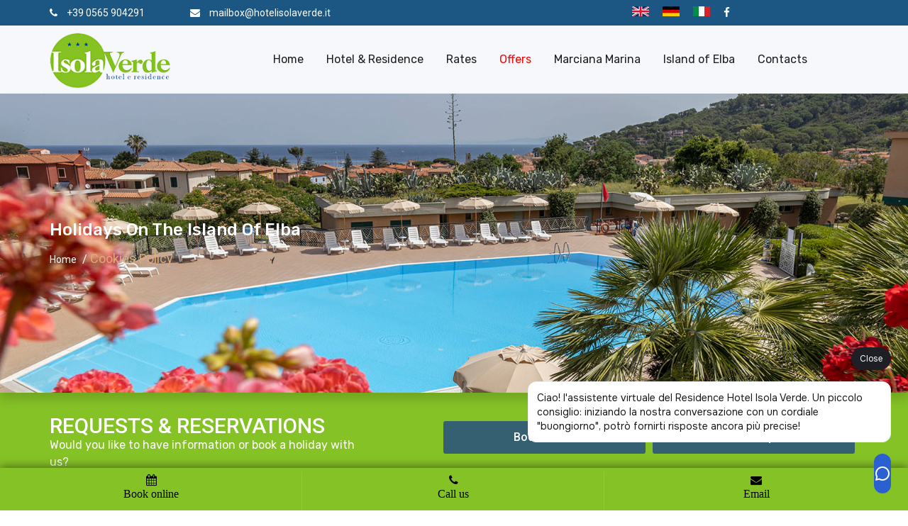

--- FILE ---
content_type: text/html; charset=UTF-8
request_url: https://hotelisolaverde.it/holidays-on-elba/cookies.php
body_size: 6096
content:


<!DOCTYPE html>
<html lang="en">
<head>
<meta charset="UTF-8">
<meta name="viewport" content="width=device-width, initial-scale=1.0">
<title>Cookies policy | Hotel &amp; Residence Isola Verde in Marciana Marina, Island of Elba</title>
<meta name="description" content="Hotel &amp; Residence Isola Verde on the Island of Elba: our cookies policy ... ...">
<meta name="keywords" content="hotel elba, residence elba, isola elba, marciana marina, tre stelle elba, toscana, appartamenti">
<!-- Linking Bootstrap css file -->
<meta name="robots" content="all">
<meta name="robots" content="index,follow">
<meta http-equiv="content-language" content="en">
<meta name="author" content="franco boschian for elbalink.it">

<link rel="shortcut icon" href="../img/favicon.ico" type="image/x-icon">
 <link rel="icon" href="../img/favicon.ico" type="image/x-icon">
<!-- Linking Main Css file -->

<link rel="stylesheet" type="text/css" href="../css/bootstrap.min.css">
<!-- <link rel="stylesheet" type="text/css" href="../css/datepicker.css"> -->
<link rel="stylesheet" type="text/css" href="../css/animate.css">
<link rel="stylesheet" type="text/css" href="../css/font-awesome.min.css">

<link rel="stylesheet" type="text/css" href="../css/owl.carousel.css">
<link rel="stylesheet" type="text/css" href="../css/style.css">
<link rel="stylesheet" type="text/css" href="../css/color.css">
<link rel="stylesheet" type="text/css" href="../css/responsive.css"> 
<!-- <link rel="stylesheet" type="text/css" href="../css/flatpickr.min.css"> --> 

<!-- Google Tag Manager -->
<script>(function(w,d,s,l,i){w[l]=w[l]||[];w[l].push({'gtm.start':
new Date().getTime(),event:'gtm.js'});var f=d.getElementsByTagName(s)[0],
j=d.createElement(s),dl=l!='dataLayer'?'&l='+l:'';j.async=true;j.src=
'https://www.googletagmanager.com/gtm.js?id='+i+dl;f.parentNode.insertBefore(j,f);
})(window,document,'script','dataLayer','GTM-5VR24LB');</script>
<!-- End Google Tag Manager -->
 



</head>


<body>
<!-- Google Tag Manager (noscript) -->
<noscript><iframe src="https://www.googletagmanager.com/ns.html?id=GTM-5VR24LB"
height="0" width="0" style="display:none;visibility:hidden"></iframe></noscript>

	<div class="wrapper">


		<header class="abs style5">
<div class="top-bar">
				<div class="container">
					<div class="con-links">
						<ul>
							<li><i class="fa fa-phone" aria-hidden="true"></i> <a href="tel:+390565904291">+39 0565 904291</a></li>
							<li><i class="fa fa-envelope" aria-hidden="true"></i> <a href="mailto:mailbox@hotelisolaverde.it">mailbox@hotelisolaverde.it</a></li>
						</ul>
					</div><!--con-links end-->
					<div class="social-links">
						<ul class="social-lnks">
						<li><a href="../hotel-residence-on-elba-island.php" title=""><img src="../images/eng.png"></a></li>
						<li><a href="../hotel-residence-elba-insel.php" title=""><img src="../images/germany.jpg"></a></li>
						<li><a href="https://www.hotelisolaverde.it" title=""><img src="../images/italia.png"></a></li>
						<li><a href="https://www.facebook.com/isolaverde.marcianamarina/" title="Facebook" target="_blank"><i class="fa fa-facebook"></i></a></li>
						</ul>

					</div><!--socail-links end-->
				</div>
			</div><!--top-bar end-->
			<div class="bottom-header style2">
				<div class="container">
					<div class="hd">
						<div class="logo">
							<a href="../hotel-residence-on-elba-island.php" title="Hotel & Apartments on the Island of Elba">
								<img src="../images/logo.png" alt="Hotel & Apartments on the Island of Elba" />
							</a>
						</div><!--logo end-->
						<div class="menu-search">
							<nav>
								<ul>
									<li><a href="../hotel-residence-on-elba-island.php" title="">Home</a></li>
									<!-- <li><a href="../offerte/last-minute-offers.php" title="Last Minute Offers"><span style="color:red!important;">Last Minute</span></a></li> -->
									<li class="menu-item-has-children"><a href="hotel-and-residence-marciana-marina.php" title="">Hotel & Residence</a>
										<ul>
											<li><a href="hotel-and-residence-marciana-marina.php" title="">Hotel & Residence</a></li>
											<li><a href="apartments.php" title="">The apartments</a></li>
											<li><a href="rooms.php" title="">The rooms</a></li>
											
											<li><a href="services.php" title="">Our services</a></li>
											<li><a href="dining.php" title="">Dining</a></li>
											<li><a href="photo-gallery.php" title="">Photo gallery</a></li>
											<li><a href="hotel-location.php" title="">How to reach us</a></li>
										</ul>
									</li>
									<li><a href="https://smartbooking.hotelnet.biz/home/main?hotel=10179&channel=0000&lingua=EN" class="b_engine_en" target="_blank" title="Rates">Rates</a></li>
									<!-- <li class="menu-item-has-children"><a href="#" title="">Rates</a>
										<ul>
											<li><a href="apartments-rates.php" title="">Apartments rates</a></li>
											<li><a href="hotel-rates.php" title="">Hotel rates</a></li>
										</ul>
									</li> -->
									<li><a href="../elba/offers.php" title=""><span style="color:red!important;">Offers</span></a></li>
									<li><a href="marciana-marina.php" title="">Marciana Marina</a></li>
									<li class="menu-item-has-children"><a href="island-of-elba.php" title="">Island of Elba</a>
										<ul>
											<li><a href="island-of-elba.php" title="">Information</a></li>
											<li><a href="how-to-reach-elba.php" title="">How to get to Elba Island</a></li>
											<li><a href="ferries.php" title="">Ferry discounts</a></li>
											<li><a href="rentals.php" title="">Rent a car or a scooter</a></li>
										</ul>
									</li>
									<li><a href="contacts.php" class="askform_en" title="">Contacts</a></li>
								</ul>
		 					</nav><!--nav end-->

						</div><!--menu-search end-->
						<div class="menu-icon">
							<span class="first-bar"></span>
							<span class="second-bar"></span>
							<span class="third-bar"></span>
						</div>
					</div>
				</div>
			</div><!--bottom-header end-->
 
		</header><!--Header end-->

		<div class="responsive-header">
			<div class="navigations">
				<ul>
									<li><a href="../hotel-residence-on-elba-island.php" title="">Home</a></li>
									<!-- <li class="menu-item-has-children"><a href="../offerte/last-minute-angebote.php" title="Last Minute Angebote"><span style="color:red!important;">Last Minute</span></a></li> -->
									<li><a href="hotel-and-residence-marciana-marina.php" title="">Hotel & Residence</a>
										<ul>
											<li><a href="hotel-and-residence-marciana-marina.php" title="">Hotel & Residence</a></li>
											<li><a href="apartments.php" title="">The apartments</a></li>
											<li><a href="rooms.php" title="">The rooms</a></li>
											
											<li><a href="services.php" title="">Our services</a></li>
											<li><a href="dining.php" title="">Dining</a></li>
											<li><a href="photo-gallery.php" title="">Photo gallery</a></li>
											<li><a href="hotel-location.php" title="">How to reach us</a></li>
										</ul>
									</li>
									<li><a href="https://smartbooking.hotelnet.biz/home/main?hotel=10179&channel=0000&lingua=EN" class="b_engine_en" target="_blank" title="Rates">Rates</a></li>
									<!-- <li class="menu-item-has-children"><a href="#" title="">Rates</a>
										<ul>
											<li><a href="apartments-rates.php" title="">Apartments rates</a></li>
											<li><a href="hotel-rates.php" title="">Hotel rates</a></li>
										</ul>
									</li> -->
									<li><a href="../elba/offers.php" title=""><span style="color:red!important;">Offers</span></a></li>
									<li><a href="marciana-marina.php" title="">Marciana Marina</a></li>
									<li class="menu-item-has-children"><a href="island-of-elba.php" title="">Island of Elba</a>
										<ul>
											<li><a href="island-of-elba.php" title="">Information</a></li>
											<li><a href="how-to-reach-elba.php" title="">How to get to Elba Island</a></li>
											<li><a href="ferries.php" title="">Ferry discounts</a></li>
											<li><a href="rentals.php" title="">Rent a car or a scooter</a></li>
										</ul>
									</li>
									<li><a href="contacts.php" class="askform_en" title="">Contacts</a></li>
</ul>
			</div><!--NAVIGATIONS END--> 
								
		</div>
		
		
		
		<div class="about-bg">
			<div class="container">
				<div class="rl-banner style2">
					<h2>Holidays on the Island of Elba</h2>
					<ul>
						<li><a href="../hotel-residence-on-elba-island.php">Home</a></li>
						<li><span class="active">Cookies Policy</span></li>
					</ul>
				</div>
				<!-- <div class="room-price-tag">
					<h3>$89,00 <span>Per night</span></h3>
				</div> -->
			</div>
		</div>
	
<section>
			<div class="block no-padding">
				<div class="newsletter">
					<div class="bg2">
						<div class="container">
							<div class="stay-tuned1">
								<h5>Requests & Reservations</h5>
								<h2>Would you like to have information or book a holiday with us?</h2>
							</div>
							<div class="email-form1">
												<a href="https://www.hotelisolaverde.it/holidays-on-elba/contacts.php" title="Inquiries and booking" class="askform_en newsletter1">Make a request</a>
										</div><!--email-form end-->
							<div class="email-form1">
												<a href="https://smartbooking.hotelnet.biz/home/main?hotel=10179&channel=0000&lingua=EN" title="Booking online" class="b_engine_en newsletter1" target="_blank">Book Online</a>
										</div><!--email-form end-->
						</div>
					</div>
				</div><!--newsletter end-->
			</div>
		</section>

 

		<section>
			<div class="pd40">
				<div class="container">
					<div class="row">
						<div class="col-md-12">
							<div class="homey-room-details">
								<h3 class="room-title">Cookies Policy</h3>
								<p class="mt50">
<strong>What are Cookies?</strong></p> 
<p>Cookies consist of portions of code installed in the browser that assist the Owner in providing the Service according to the purposes described. Some of the purposes for which Cookies are installed may also require the User's consent.<br>

Where the installation of Cookies is based on consent, such consent can be freely withdrawn at any time following the instructions provided in this document.<br><br>

<strong>Technical Cookies and Cookies serving aggregated statistical purposes</strong><br><br>

<strong>Activity strictly necessary for the functioning of the Service</strong><br>
This Application uses Cookies to save the User's session and to carry out other activities that are strictly necessary for the operation of this Application, for example in relation to the distribution of traffic. <br><br>

<strong>Activity regarding the saving of preferences, optimization, and statistics</strong><br>
This Application uses Cookies to save browsing preferences and to optimize the User's browsing experience. Among these Cookies are, for example, those used for the setting of language and currency preferences or for the management of first party statistics employed directly by the Owner of the site.<br><br>

<strong>Other types of Cookies or third parties that install Cookies</strong><br><br>

Some of the services listed below collect statistics in an anonymized and aggregated form and may not require the consent of the User or may be managed directly by the Owner - depending on how they are described - without the help of third parties.<br><br>

If any third party operated services are listed among the tools below, these may be used to track Users' browsing habits - in addition to the information specified herein and without the Owner's knowledge. Please refer to the privacy policy of the listed services for detailed information.<br><br>

<strong>Analytics</strong><br>
The services contained in this section enable the Owner to monitor and analyze web traffic and can be used to keep track of User behavior.<br>
<strong>Google Analytics with anonymized IP (Google Inc.)</strong><br>
Google Analytics is a web analysis service provided by Google Inc. ("Google"). Google utilizes the Data collected to track and examine the use of this Application, to prepare reports on its activities and share them with other Google services.<br>
Google may use the Data collected to contextualize and personalize the ads of its own advertising network.
This integration of Google Analytics anonymizes your IP address. It works by shortening Users' IP addresses within member states of the European Union or in other contracting states to the Agreement on the European Economic Area. Only in exceptional cases will the complete IP address be sent to a Google server and shortened within the US. <br>
Personal Data collected: Cookies and Usage Data. <br> 
Place of processing: US - <a href="https://tools.google.com/dlpage/gaoptout?hl=en" target="_blank">Opt Out</a><br><br>

<strong>Displaying content from external platforms</strong><br>
This type of services allows you to view content hosted on external platforms directly from the pages of this Application and interact with them.<br>
This type of service might still collect web traffic data for the pages where the service is installed, even when Users do not use it.<br><br>
<strong>Google Maps widget (Google)</strong><br>
Google Maps is a maps visualization service provided by Google Inc. that allows this Application to incorporate content of this kind on its pages.<br>
Personal Data collected: Cookies and Usage Data.<br>
Place of processing: US - <a href="https://policies.google.com/privacy?hl=en" target="_blank">Privacy Policy</a>.<br><br>

<strong>How to provide or withdraw consent to the installation of Cookies</strong><br>
In addition to what is specified in this document, the User can manage preferences for Cookies directly from within their own browser and prevent - for example - third parties from installing Cookies.
Through browser preferences, it is also possible to delete Cookies installed in the past, including the Cookies that may have saved the initial consent for the installation of Cookies by this website.
Users can, for example, find information about how to manage Cookies in the most commonly used browsers at the following addresses: <br><a href="https://support.google.com/chrome/answer/95647?hl=it&p=cpn_cookies" target="_blank">Google Chrome</a>, <a href="https://support.mozilla.org/en-US/kb/enable-and-disable-cookies-website-preferences" target="_blank">Mozilla Firefox</a>, <a href="https://support.apple.com/kb/PH21411?locale=en_US" target="_blank">Apple Safari</a> and <a href="https://support.microsoft.com/en-us/help/17442/windows-internet-explorer-delete-manage-cookies" target="_blank">Microsoft Internet Explorer</a>.<br><br>
</p>
			 
								
							</div><!--homey-room-details end-->
							


									
		
						
							
							
						</div>
						
					</div>
				</div>
			</div>
		</section>
		
		<section>
			<div class="pt-btm-less testi-bgoff">
				<div class="container">
					<div class="row">
						<div class="testimoniall">
							<div class="col-md-3">
								<div class="testi-text">
									<div class="title f3">
										<h3>Offers</h3>
									</div><!--title end-->
									<h4>Planned for you</h4>
									<p><br>Here are some of our current offers for the whole season, for you and your family.</p>
								</div><!--testi-text end-->
							</div>
							<div class="col-md-4">
							<div class="client_say"> 
								<div class="widget">
									<div class="latest-posts">
										<!-- <h3 class="sd-title">OFFERTE</h3> -->
										        
                          There are no offers at the moment                  
                        
        										<br><br>
										<ul>
											<li class="cont"><a href="../elba/offers.php" title="Offers: Island of Elba" class="checkavail">Offers details</a></li>
										</ul>							
									</div><!--latest-posts end-->
									</div>
								</div><!--widget end-->
							</div>
							
							
							<div class="col-md-4 col-md-offset-1">
								<div class="widget">
									<div class="online-booking">
										<div class="sidebar-title">
											<h3 class="sd-title">Ferry discounts</h3>
											<span>Book a holiday and you will receive complete assistance for purchasing your ferry tickets at discounted prices!</span>
										</div><!--siderbar-title end-->
										<div class="booking-form">
												<ul><li><a href="ferries.php" title="Ferries to Elba" class="checkavail">Ferries to Elba</a></li></ul>
										</div><!--booking-form end-->
										
										<h3 class="sd-title"><p>&nbsp;</p>Agreement with Rental Center</h3>
										<div class="booking-form">
												<ul><li><a href="rentals.php" title="Rent a car, scooter or bike" class="checkavail">Rent a car, scooter or bike</a></li></ul>
										</div><!--booking-form end-->

									</div><!-- online-booking end-->
									<br><br>
									
								</div><!--widget end-->
							</div>
							
						</div><!--testimoniall end-->
					</div>
				</div>
			</div>
		</section>
 
		<section>
			<div class="block no-padding">
				<div class="newsletter">
					<div class="bg2">
						<div class="container">
							<div class="stay-tuned">
								<h5>Subscribe to the newsletter</h5>
								<h2>You will periodically receive our offers and other interesting information for your holiday.</h2>
							</div>
							<div class="email-form">
												<a href="https://www.hotelisolaverde.it/holidays-on-elba/newsletter.php" title="Newsletter" class="newsletter1">Join it</a>
										</div><!--email-form end-->
						</div>
					</div>
				</div><!--newsletter end-->
			</div>
		</section> 

		<footer>
			<div class="block no-padding">
				<div class="bg3">
					<div class="container">
						<div class="top-footer">
							<div class="row">
								<div class="col-md-5">
									<div class="widget">
										<div class="about-widget">
										<!-- <h3 class="widget-title">Contatti</h3> -->
											<a href="../hotel-residence-on-elba-island.php" title="Hotel & Residence Isola Verde, Elba"><img src="../images/logo2.png" alt="Hotel & Residence Isola Verde, Elba"></a>
											<p>Tel: <a href="tel:+390565904291">+39 0565 904291</a> <br>
												Fax: +39 0565 904192<br>
												Mail: <a href="mailto:mailbox@hotelisolaverde.it">mailbox@hotelisolaverde.it</a> <br>
												<a href="https://www.facebook.com/isolaverde.marcianamarina/" title="Follow us on Faceboook"><i class="fa fa-facebook"></i></a></p>

												<p><a href="https://www.hotelisolaverde.it/holidays-on-elba/hotel-and-residence-marciana-marina.php">Hotel and apartments in Marciana Marina, Island of Elba</a>  </p>

											</ul> -->
										</div><!--about-widget end-->
									</div><!--widget end-->
								</div>
								
								

								<div class="col-md-5">
									<!-- <div class="client_say"> -->
									<div class="">
										<div class="commm">
											<p>
The property is located just above Marciana Marina which can be reached via a comfortable road without a car about one kilometer away. Behind the Mount Capanne. Spacious and quiet rooms we slept very well in the main building. Large common areas with a large well-kept swimming pool.<br><br><span style="color:#bf8d5c">(Review from TripAdvisor)</span>


 </p>
									
										</div><!--commm end-->
								</div></div><!-- </div> -->
								
								<div class="col-md-2">
									<div align="center"><a href="https://www.siriobluevision.it/mappeinterattive/marciana-isolaverde/" target="_blank"><img src="../images/sirio-map.jpg" width="180" height="257"></a></div>
								
							</div>
								
							</div>
						</div><!--top-footer end-->
						<div class="bottom-footer">
							<div class="copyright">
								<p>© 2018 Isola Verde s.r.l. - Piva: 01742850496 - <a href="https://www.hotelisolaverde.it/privacy-en.pdf" title="" target="_blank">Privacy Policy</a> - <a href="https://www.hotelisolaverde.it/holidays-on-elba/cookies.php" title="">Cookies Policy</a> - CIN: IT049011A1GZ3WXXWS</p>
							</div><!--copyright end-->
							<div class="credit">
								<p>Create design by : <a href="https://www.elbalink.co.uk/" title="Holidays on Elba" target="_blank">Elbalink</a></p>
							</div><!--credit end-->
						</div><!--bottom-footer end-->
					</div>
				</div>
				<br><br><br><br>
			</div>
			
			<kepleroai-chat chatbot="a3ec1fb8-d98e-470c-af7e-e74589f7e0bd"></kepleroai-chat> <script src="https://bundle.keplero.ai/min.js" defer></script>
<!-- <script src="../cookiechoices/cookiechoices.js"></script>
	<script>
	  document.addEventListener('DOMContentLoaded', function(event) {
		cookieChoices.showCookieConsentBar('This website uses cookies. This site or third-party tools used by this make use of cookies necessary for the operation. By continuing navigation in any way, you consent to the use of cookies. If you want to learn more or opt out of all or some cookies, see the link',
            'OK', 'learn more', 'https://www.hotelisolaverde.it/holidays-on-elba/cookies.php');
	  });
	</script> --> 
		</footer><!--footer end-->





	</div><!--wrapper end-->

<div id="dashboard" class="moduletable bg-color">
			<a class="fa fa-calendar btn btn-color b_engine_en" href="https://smartbooking.hotelnet.biz/home/main?hotel=10179&channel=0000&lingua=GB" target="_blank">Book online</a>
	        <a class="fa fa-phone btn btn-color" href="tel:+390565904291">Call us</a>
	        <a class="fa fa-envelope btn btn-color" href="mailto:mailbox@hotelisolaverde.it">Email</a>
</div>	

<!-- Including Jquery Js File -->
<script type="text/javascript" src="../js/jquery.min.js"></script>
<!-- Including Bootstrap js file -->
<script type="text/javascript" src="../js/bootstrap.min.js"></script>
<script type="text/javascript" src="../js/owl.carousel.min.js"></script>
<script type="text/javascript" src="../js/flatpickr.min.js"></script>
<script type="text/javascript" src="../js/html5lightbox.js"></script>
<!-- Custom Js file -->
<script type="text/javascript" src="../js/script.js"></script>


</body>

</html>






--- FILE ---
content_type: text/css
request_url: https://hotelisolaverde.it/css/style.css
body_size: 26416
content:
/*===================== TABLE OF CONTENT =======================
1.	2 Homepages
2.  Fonts 
3.  Reset Css
4.  Cross Browser Compatibility
5.  Header
6.  Navigations
7.  Dropdown
8.  Responsive Header
9.  Revolution Slider (Banner)
10.  About App
11. Amazing Features
12. Interesting Screenshots
13. Watch Demo
14.	Latest Blog News
15.	Questions Sections
16.	Clinet's Testimonial
17.	Our Newsletter
18. Stylish Pricing Plan
19.	Never Miss a Deal
20.	Contact Us
21. Footer
=============================================================*/



/* ================================================================================== 
								Fonts
===================================================================================== */

@import url('https://fonts.googleapis.com/css?family=Roboto:100,100i,300,300i,400,400i,500,500i,700,700i,900,900i|Rubik:300,300i,400,400i,500,500i,700,700i,900,900i');


@import url('https://fonts.googleapis.com/css?family=Belleza:100,100i,300,300i,400,400i,500,500i,700,700i,900,900i|Rubik:300,300i,400,400i,500,500i,700,700i,900,900i');


#CybotCookiebotDialogPoweredbyCybot {
  display: none!important;
}


/* ================================================================================== 
								Reset Css
===================================================================================== */

html, body, div, span, applet, object, iframe,
h1, h2, h3, h4, h5, h6, p, blockquote, pre,
a, abbr, acronym, address, big, cite, code,
del, dfn, em, img, ins, kbd, q, s, samp,
small, strike, strong, sub, sup, tt, var,
b, u, i, center,
dl, dt, dd, ol, ul, li,
fieldset, form, label, legend,
table, caption, tbody, tfoot, thead, tr, th, td,
article, aside, canvas, details, embed, 
figure, figcaption, footer, header, hgroup, 
menu, nav, output, ruby, section, summary,
time, mark, audio, video {
	margin: 0;
	padding: 0;
	border: 0;
	font-size: 100%;
	font: inherit;
	vertical-align: baseline;
}

b, strong {
    font-weight: 700;
}
/* HTML5 display-role reset for older browsers */
article, aside, details, figcaption, figure, 
footer, header, hgroup, menu, nav, section {
	display: block;
}
body {
	line-height: 1;
	font-family: 'Roboto';
	font-weight: 400;
}
ol, ul {
	list-style: none;
}
a{color: inherit;}
a:hover {
	text-decoration: none;
}

a.vai{color: #356071;text-decoration: underline;}
a.vai:hover {
	text-decoration: underline;
}

blockquote, q {
	quotes: none;
}
blockquote:before, blockquote:after,
q:before, q:after {
	content: '';
	content: none;
}
button {
	outline: none;
}

table {
    width: 100%;
    max-width: 100%;
    margin-bottom: 20px;
}
table {
    background-color: transparent;
}
table {
    border-spacing: 0;
    border-collapse: collapse;}
	
.table-striped > tbody > tr:nth-child(2n+1) {
    background: none;
}
.table-striped > tbody > tr:nth-child(2n+1) {
    background-color: #f9f9f9;
}

.table-striped > tbody > tr:nth-child(2n+1) > td, .table-striped > tbody > tr:nth-child(2n+1) > th{
    background-color: rgba(126, 201, 35, 0.05);
}
.table > thead > tr > th, .table > tbody > tr > th, .table > tfoot > tr > th, .table > thead > tr > td, .table > tbody > tr > td, .table > tfoot > tr > td {
    border-top: 1px solid #ebebeb;
    text-align: center;
}
.table > thead > tr > th, .table > tbody > tr > th, .table > tfoot > tr > th, .table > thead > tr > td, .table > tbody > tr > td, .table > tfoot > tr > td {
    padding: 8px;
    line-height: 1.42857143;
    vertical-align: top;
    border-top: 1px solid #ddd;
}
td, th {
    padding: 0;
	font-size:15px;
	}
	
	* {
    -webkit-box-sizing: border-box;
    -moz-box-sizing: border-box;
    box-sizing: border-box;}
	
* {
	margin:0;
	padding: 0;
}
button {
	outline: none;
}
input {
	outline: none;
}
textarea {
	outline: none;
}
h1,h2,h3,h4 {
	font-family: 'Rubik';
}
p {
	color: #666666;
	line-height: 27px;
	font-size: 16px;
	font-weight: 400;
	float: left;
	width: 100%;
}

p.servizihome{
	color: #666666;
	line-height: 20px;
	font-size: 15px;
	font-weight: 400;
	float: left;
	width: 100%;
}

p.wow {
    margin-bottom: 5px!important;
    font-family: 'Belleza',sans-serif !important;
	color: #c21212;
}

section {
	float: left;
	width: 100%;
}
a:hover, 
a:focus {
	text-decoration: none;
	color: #c9bd94;
}
.block {
	float: left;
	width: 100%;
	padding: 40px 0;/*120 0*/
}
.block.remove-top{padding-top: 0;}
.no-padding {padding: 0;}
.pd {padding: 100px 0;}
.remove-btm-gap {padding-bottom: 0 !important;}
.bg {
	background-size: cover;
	background-repeat: no-repeat;
	float: left;
	width: 100%;
}
.bg1 {background-image: url(http://placeder.com/?width=1600&height=756);}
.bg2 {background-color:#85c226;}
.bg3 {background-color: #0d4060;}
.bg4 {
	background-image: url(http://placeder.com/?width=1600&height=250);
	background-repeat: no-repeat;
	background-size: cover;
	position: relative;
	padding: 95px 0;
	z-index: 1;
}
.bg4::before {
	content: '';
	position: absolute;
	top: 0;
	left: 0;
	width: 100%;
	height: 100%;
	opacity: 0.85;
	z-index: -1;
}
.overlay {
	position: relative;
}
.coming-soon.overlay:before{
	z-index: 0;
}
.slick-slide{outline: none;}
.push-top{
	-webkit-transform: translateY(-50%);
	-moz-transform: translateY(-50%);
	-ms-transform: translateY(-50%);
	-o-transform: translateY(-50%);
	transform: translateY(-50%);
}
/* ================================================================================== 
							Cross Browser Compatability 
===================================================================================== */
.srvc-icon-img,
.about-us h5,
.news-details h3,
.social-lnks li,
nav ul li a,
.search.active form,
.grid-item2 > figure figcaption h5,
.grid-item2 > figure figcaption ul li,
.grid-item2:hover figure figcaption h5,
#filter a,
.blog-post:hover figure::before,
.qk-links ul li a,
.widget-tags ul li a,
.masonary figure figcaption,
.booking,
.grid-item2:hover .popup-icon,
.submit
 {
	-webkit-transition: all 0.4s ease-in-out;
	-moz-transition: all 0.4s ease-in-out;
	-ms-transition: all 0.4s ease-in-out;
	-o-transition: all 0.4s ease-in-out;
	transition: all 0.4s ease-in-out;
}
.searching,
.about-us,
.fav-rm-data span,
.ft-img figure,
.email-form form input,
.email-form button,
.widget-tags ul li a,
.booking,
.search form input,
.grid-item2 figure .popup-icon i
 {
	-webkit-border-radius: 3px;
	-moz-border-radius: 3px;
	-ms-border-radius: 3px;
	-o-border-radius: 3px;
	border-radius: 3px;
}
.masonary2 .grid-item2 figure,
.home-banner .greeting h3,
.home-banner .greeting2 h2,
.service-block,
.room-finding.style2 .searching,
.room-finding.style2 .search-room li select,
.room-finding.style2 .search-room li label input,
.home-slider figure::before,
.toggle-item h2,
.contact-form input,
.contact-form form textarea,
.search-room div select,
.search-room div input,
.ft-img.style2 img,
.submit {
	-webkit-border-radius: 5px;
	-moz-border-radius: 5px;
	-ms-border-radius: 5px;
	-o-border-radius: 5px;
	border-radius: 5px;
}
/* ================================================================================== 
								Revolution Slider 
===================================================================================== */

/*.tp-bgimg.defaultimg::before {
    content: "";
    height: 100%;
    left: 0;
    opacity: 0.53;
    position: absolute;
    top: 0;
    width: 100%;
}
.tparrows {
	display: none !important;
}
.rev_slider_wrapper {
	position: relative;
}
.wfi span {
	display: table;
	background-color: #fff;
	font-family: 'Rubik';
	font-weight: 400;
	display: inline-block;
	float: left;
	height: 60px;
	font-size: 16px;
	padding-top: 12px;
	padding-left: 20px;
	padding-right: 30px;
	-webkit-border-radius: 0 5px 5px 0;
	-moz-border-radius: 0 5px 5px 0;
	-ms-border-radius: 0 5px 5px 0;
	-o-border-radius: 0 5px 5px 0;
	border-radius: 0 5px 5px 0;
}
.wfi small {
	display: table;
	font-size: 13px;
	font-family: 'Rubik';
	font-weight: 400;
	color: #666666;
	padding-top: 3px;
}
.wfi i {
	float:left;
	color: #fff;
	font-size: 20px;
	width: 55px;
	line-height: 60px;
	padding-left: 15px;
	height: 60px;
	-webkit-border-radius: 5px 0px 0px 5px;
	-moz-border-radius: 5px 0px 0px 5px;
	-ms-border-radius: 5px 0px 0px 5px;
	-o-border-radius: 5px 0px 0px 5px;
	border-radius: 5px 0px 0px 5px;
}
section.abs{
	position: absolute;
	bottom: 0;
}
.partners-logo.grayscale ul li img {
	filter: grayscale(1);
	-webkit-filter: grayscale(1);
	-moz-filter: grayscale(1);
	-ms-filter: grayscale(1);
	-o-filter: grayscale(1);
	-webkit-transition: all 250ms ease;
	-moz-transition: all 250ms ease;
	-ms-transition: all 250ms ease;
	-o-transition: all 250ms ease;
	transition: all 250ms ease;
}
.partners-logo.grayscale ul li img:hover {
	-webkit-filter: grayscale(0);
	-moz-filter: grayscale(0);
	-ms-filter: grayscale(0);
	-o-filter: grayscale(0);
	filter: grayscale(0);

}*/
/* ================================================================================== 
								HEADER 
===================================================================================== */

header {
	float:left;
	width: 100%;
}
header.abs {
	position: absolute;
	top: 0;
	z-index: 99;
}
.hd {
	float: left;
	width: 100%;
	background: #f6f8fb;/*fff*/
	padding: 0 45px 0 55px;
	-webkit-border-radius: 0 0 5px 5px;
	-moz-border-radius: 0 0 5px 5px;
	-ms-border-radius: 0 0 5px 5px;
	-o-border-radius: 0 0 5px 5px;
	border-radius: 0 0 5px 5px;
}
.top-bar {
	float: left;
	width: 100%;
	background-color: #1c5783;/*313131*/
}
.con-links {
	float: left;
	width: 50%;
}
.con-links ul li {
    color: #fff;
    display: inline-block;
    font-size: 14px;
    font-weight: 400;
    margin-right: 60px;
    line-height: 36px;
}
.con-links ul li i {
	padding-right: 10px;
}
.social-links {
	float: left;
	width: 50%;
	text-align: right;
}
.social-lnks {
	float: left;
	width: 70%;
}
.social-lnks li {
	display: inline-block;
    line-height: 36px;
    padding: 0 5px;
    margin-right: 5px;
}
.social-lnks li:hover {
	background-color: #bf8d5c;
}
.social-lnks li i {
	color: #fff;
	font-size: 15px;
}
.language-links {
	float: right;
}
.language-links  li {
	line-height: 36px;
}
.language-links li a {
	font-size: 14px;
	color: #fff;
	cursor: pointer;
}
.language-links li img {
	padding-right: 10px;
	position: relative;
	top: 3px;
}
.language-links li i {
	font-size: 14px;
	padding-left: 10px;
	position: relative;
	top: 1px;
}
.dropdown-menu {
	padding: 0;
	background: #313131;
	padding: 10px 0;
	margin: 0;
	border: none;
	right: 0;
	left: auto;
    -webkit-border-radius: 0;
	-moz-border-radius: 0;
	-ms-border-radius: 0;
	-o-border-radius: 0;
	border-radius: 0;
}
.dropdown-menu > li {
	padding-bottom: 10px;
	padding-left: 10px;
}
.dropdown-menu > li:last-child {
	padding-bottom: 0;
}
.dropdown-menu > li a {
	color: #fff;
	padding: 0;
}
.dropdown-menu > li a:hover {
	background: none;
	color: #fff;
}
.bottom-header {
	float: left;
	width: 100%;
	z-index: 99999;
}
.bottom-header.sticky {
    position: fixed;
    top: 0;
    left: 0;
    width: 100%;
}
.bottom-header.sticky .hd{
	box-shadow: 0 0 20px rgba(0,0,0,0.3);
	-webkit-box-shadow: 0 0 20px rgba(0,0,0,0.3);
	-moz-box-shadow: 0 0 20px rgba(0,0,0,0.3);
	-ms-box-shadow: 0 0 20px rgba(0,0,0,0.3);
	-o-box-shadow: 0 0 20px rgba(0,0,0,0.3);
}
.bottom-header.white {
	background-color: #fff;
}
.logo {
	float: left;
	width: 15%;
	padding-top: 10px;/*25*/
}
.logo img {
	max-width: 100%;
}
.menu-search {
	float: right;
	width: 85%;
}
nav {
	float: left;
	width: 94%;
	text-align: right;
}
nav  ul  li {
	display: inline-block;
	padding: 40px 14px;
	position: relative;
}
nav ul li a {
	text-decoration: none;
	font-weight: 400;
	font-family: 'Rubik';
}
nav ul li a i {
	padding-right: 10px;
	font-size: 16px;
	opacity: 0;
	visibility: hidden;
}
nav ul  li.active > a {
	color: #a28365;
}
nav  ul  li.active a i {
	opacity: 1;
	visibility: visible;
}
nav  ul  li.menu-item-has-children ul {
    background-color: #fff;
    -webkit-border-radius: 0 0 4px 4px;
	-moz-border-radius: 0 0 4px 4px;
	-ms-border-radius: 0 0 4px 4px;
	-o-border-radius: 0 0 4px 4px;
    border-radius: 0 0 4px 4px;
    -webkit-box-shadow: 0 29px 30px rgba(0, 0, 0, 0.1);
	-moz-box-shadow: 0 29px 30px rgba(0, 0, 0, 0.1);
	-ms-box-shadow: 0 29px 30px rgba(0, 0, 0, 0.1);
	-o-box-shadow: 0 29px 30px rgba(0, 0, 0, 0.1);
    box-shadow: 0 29px 30px rgba(0, 0, 0, 0.1);
    left: 0;
    padding: 14px 0;
    position: absolute;
    top: 110%;
    width: 190px;
    opacity: 0;
    visibility: hidden;
    -webkit-transition: all 0.4s ease-in-out;
	-moz-transition: all 0.4s ease-in-out;
	-ms-transition: all 0.4s ease-in-out;
	-o-transition: all 0.4s ease-in-out;
    transition: all 0.4s ease-in-out;
    -webkit-transform: scaleX(0);
	-moz-transform: scaleX(0);
	-ms-transform: scaleX(0);
	-o-transform: scaleX(0);
    transform: scaleX(0);
    z-index: 9999;
}
nav  ul  li.menu-item-has-children:hover > ul {
	top: 100%;
	visibility: visible;
	opacity: 1;
	-webkit-transform: scaleX(1);
	-moz-transform: scaleX(1);
	-ms-transform: scaleX(1);
	-o-transform: scaleX(1);
	transform: scaleX(1);
}


nav  ul  li.menu-item-has-children > ul > li {
    border-bottom: 1px dashed #cacece;
    float: left;
    padding: 12px 24px;/*12 34*/
    position: relative;
    text-align: left;
    width: 100%;
}
nav  ul  li.menu-item-has-children > ul > li > a {
    color: #777;
    font-family: Roboto;
    font-size: 14px;/*13*/
}
nav  ul  li.menu-item-has-children > ul > li:first-child {
	padding-top: 0;
}
nav  ul  li.menu-item-has-children > ul > li:last-child {
	padding-bottom: 0;
	border: none;
}
nav  ul  li.menu-item-has-children ul li.menu-item-has-children ul {
	left: 100%;
	top: 0;
}

nav ul > ul li {
	float: left;
	width: 100%;
	padding: 10px 10px;
}
.search {
	float: right;
	padding-top: 33px;
	text-align: right;
	position: relative;
}
.search i {
	color: #acacac;
	font-size: 12px;
	width: 30px;
	height: 30px;
	line-height: 26px;
	border: 1px solid #d4d4d4;
	text-align: center;
	cursor: pointer;
    -webkit-border-radius: 100px;
	-moz-border-radius: 100px;
	-ms-border-radius: 100px;
	-o-border-radius: 100px;
	border-radius: 100px;
}
.search form {
	position: absolute;
	top: 154%;
	z-index: 999;
	height: 40px;
	right: 0;
	visibility: hidden;
	-webkit-transform: scale(0.8);
	-moz-transform: scale(0.8);
	-ms-transform: scale(0.8);
	-o-transform: scale(0.8);
	transform: scale(0.8);
}
.search.active form {
	visibility: visible;
	-webkit-transform: scale(1);
	-moz-transform: scale(1);
	-ms-transform: scale(1);
	-o-transform: scale(1);
	transform: scale(1);
}
.search.active i:before{
	content: "\f00d";
	transition: all 250ms ease;
}
.search form input {
	width: 200px;
	border: 1px solid #000;
	background-color: #fff;
	border: 1px solid #d5d5d5;
	height: 100%;
	padding: 0 10px;
	color: #000;
	font-size: 14px;
	-webkit-box-shadow: 0 0 3px rgba(0,0,0,0.6);
	-moz-box-shadow: 0 0 3px rgba(0,0,0,0.6);
	-ms-box-shadow: 0 0 3px rgba(0,0,0,0.6);
	-o-box-shadow: 0 0 3px rgba(0,0,0,0.6);
	box-shadow: 0 0 3px rgba(0,0,0,0.6);
}

.menu-icon {
	float: right;
	display: none;
	cursor: pointer;
	position: relative;
	top: 11px;
}
.menu-icon span {
	width: 30px;
	height: 4px;
	display: block;
	margin-bottom: 5px;
	transition: all 0.5s ease-in-out;
}
.first-bar.active {
	transform: translateY(5px) rotate(-45deg);
}
.third-bar.active {
	transform: translateY(-13px) rotate(-135deg);
}
.second-bar.active {
	opacity: 0;
	visibility: hidden;
}
.menu-icon.style3 span {
	background-color: #000000;/*fff*/
}

/* ============== Responsive Header ================ */

.responsive-header {
	float: left;
	width: 300px;
	position: fixed;
	left: 0;
	top: 0;
	padding: 30px 20px;
	background-color: #fff;
	z-index: 9999999;
	opacity: 0;
	left: -100%;
	height: 100%;
    -webkit-transition: all 500ms cubic-bezier(0.190, 1.000, 0.220, 1.000);
    -moz-transition: all 500ms cubic-bezier(0.190, 1.000, 0.220, 1.000);
    -o-transition: all 500ms cubic-bezier(0.190, 1.000, 0.220, 1.000);
    transition: all 500ms cubic-bezier(0.190, 1.000, 0.220, 1.000); /* easeOutExpo */

    -webkit-transition-timing-function: cubic-bezier(0.190, 1.000, 0.220, 1.000);
    -moz-transition-timing-function: cubic-bezier(0.190, 1.000, 0.220, 1.000);
    -o-transition-timing-function: cubic-bezier(0.190, 1.000, 0.220, 1.000);
    transition-timing-function: cubic-bezier(0.190, 1.000, 0.220, 1.000); /* easeOutExpo */
}
.responsive-header.active {
	left: 0;
	opacity: 1;
	z-index: 99999 !important;
}
.menu-icon i.fa-close {
	display: none;
}
/*.menu-icon.active i.fa-bars {
	display: none;
}
.menu-icon.active i.fa-close {
	display: block;
}*/
.navigations {
	float: left;
	width: 100%;
}
.navigations > ul > li {
	display: block;
}
.navigations > ul > li > a {
	font-family: 'Rubik';
	font-weight: 500;
	font-size: 14px;
	text-transform: uppercase;
	padding: 15px 0;
	float: left;
	width: 100%;
	position: relative;
	border-bottom: 1px solid #d5d5d5;
}
.navigations ul ul {
	display: none;
	float: left;
	width: 100%;
	padding: 15px 0 10px 0;
}
.navigations ul ul li:first-child {
	padding-top: 0;
}
.navigations li.menu-item-has-children.active {
	border-bottom: 0;
	padding-bottom: 0;
}
.navigations ul ul li {
	padding: 7px 15px 7px 15px;
}
.navigations ul ul li:last-child {
	border-bottom: none;
}
.navigations > ul > li.menu-item-has-children > a:before {
    content: "\f067";
    font-family: fontawesome;
    position: absolute;
    right: 0;
    top: 50%;
    transform: translateY(-50%);
    transition: all 0.4s ease-in-out;
}
.navigations > ul > li.menu-item-has-children.active > a:before {
	content: '\f068';
}
.navigations li.menu-item-has-children:last-child {
	padding-bottom: 0;
}
.navigations > ul > li:last-child {
	border-bottom: 0;
}

.navigations ul ul li a {
	font-size: 14px;
}
.searchh {
	float: left;
	width: 100%;
	margin-bottom: 30px;
}
.searchh form {
	height: 40px;
	position: relative;
}
.searchh form input {
	width: 100%;
	height: 100%;
	background-color: #fff;
	border: 2px solid #d5d5d5;
	padding: 0 40px 0 15px;
	font-size: 14px;
}
.searchh form button {
	position: absolute;
	right: 20px;
	top: 13px;
	background-color: none;
	border:none;
	font-size: 13px;
}
/* ============== Find-Room ================ */
#home{
	position: relative;
}
.home-bg{
	background: url(http://placeder.com/?width=1600&height=903);
	background-position: center;
	background-repeat: no-repeat;
	background-size: cover;
}
#home.home-bg::before{
	position: absolute;
	content: "";
	left: 0;
	top: 0;
	height: 100%;
	width: 100%;
	background:#1e1e1e;
	opacity: 0.53;
}
#home > .block {
    padding-top: 290px;
}
.home-deail{
	float: left;
	width: 100%;
}
.cap p {
	position: relative;
}
.room-finding {
	float: left;
	position: relative;
}
.find-room {
    width: 330px;
}
.search-room {
	float: left;
	width: 100%;
	background-color: #fff;
	padding: 30px 30px 10px 30px;
	-webkit-border-radius: 5px 5px 0px 0px;
	-moz-border-radius: 5px 5px 0px 0px;
	-ms-border-radius: 5px 5px 0px 0px;
	-o-border-radius: 5px 5px 0px 0px;
	border-radius: 5px 5px 0px 0px;
}
.search-room h3 {
	font-weight: 400;
	color: #3f3f3f;
	font-size: 20px;
	padding-bottom: 35px;
}
.search-room div {
	width: 100%;
	float: left;
	margin-bottom: 20px;
}
.search-room div label {
	float: left;
	width: 100%;
	position: relative;
}
.search-room div select {
	width: 100%;
	float: left;
	height: 40px;
	border:1px solid #e5e5e5;
	font-size: 13px;
	color: #767676;
	font-weight: 400;
	padding-left: 20px;
	-webkit-appearance:none;
	-moz-appearance:none;
	appearance:none;
	outline: none;
	cursor: pointer;
}
.search-room div select option {
	padding-left: 15px;
	padding: 3px 10px;
}
.search-room div label i {
	color: #a7a7a7;
	font-size: 18px;
	background-color: #e5e5e5;
	width: 40px;
	height: 40px;
	text-align: center;
	line-height: 40px;
	position: absolute;
	bottom: 0;
	right: 0;
}

/*.search-room li label::before {
    background: #e5e5e5 none repeat scroll 0 0;
    color: #a7a7a7;
    content: "";
    font-family: fontawesome;
    font-size: 18px;
    height: 40px;
    line-height: 40px;
    position: absolute;
    right: 0;
    text-align: center;
    width: 40px;
    cursor: pointer;
    pointer-events: none;
}*/
/*.search-room li:nth-child(2) label::before,
.search-room li:nth-child(3) label::before {
	content: '\f073';
}
.search-room li:nth-child(4) label::before,
.search-room li:nth-child(5) label::before {
	content: '\f107';
}*/
.search-room div label input {
	height: 40px;
	border: 1px solid #e5e5e5;
	padding-left: 20px;
	font-size: 13px;
	font-weight: 400;
	width: 100%;
	color: #767676;
}
.other-options {
	float: left;
	width: 100%;
	background-color: #e5e5e5;
	padding: 35px 30px 20px 30px;
}
.searching {
	color: #fff;
	font-weight: 700;
	text-transform: uppercase;
	border: none;
	padding: 15px 30px;
}
.other-options ul {
	float: left;
	width: 100%;
	padding-top: 25px;
}
.other-options ul li {
	display: block;
	padding-bottom: 15px;
}
.other-options ul li i {
	color: #a28365;
	font-size: 15px;
	padding-right: 15px;
	position: relative;
	top: 1px;
}
.other-options ul li a {
	text-decoration: none;
	color: #6f6f6f;
	font-weight: 400;
	font-size: 14px;
	text-transform: capitalize;
}

.home-banner{
	float: right;
	width: 70%;
}
.home-banner .block{
	padding: 100px 0 0 80px;
}
.price{
	float: left;
	width: 100%;
	font-size: 61px;
	line-height: 61px;
	color: #fff;
	margin-bottom: 40px;
}
.home-banner .greeting{
	position: relative;
	float: left;
	width: 100%;
	margin-bottom: 10px;
}

.home-banner .greeting h3{
	float: left;
	font-size: 25px;
	line-height: 25px;
	color: #969696;
	background-color: #fff;
	padding: 20px 25px;
	text-transform: uppercase;

}
.home-banner .greeting2{
	position: relative;
	float: left;
	width: 100%;
	margin-bottom: 30px;
}
.home-banner .greeting2 h2{
	float: left;
	font-size: 52px;
	line-height: 52px;
	padding: 30px 45px;
	font-weight: 300;
	background-color:#1e1e1e;
	color: #fff;
}
.service-block{
	position: relative;
    float: left;
    width: 200px;
    background: #fff;
    margin-right: 30px;
}
.service-block i{
	float: left;
	width: 55px;
	height: 60px;
	text-align: center;
	line-height: 60px;
	font-size: 20px;
	color: #fff;
	margin-right: 20px;
	-webkit-border-radius: 5px 0 0 5px;
	-moz-border-radius: 5px 0 0 5px;
	-ms-border-radius: 5px 0 0 5px;
	-o-border-radius: 5px 0 0 5px;
	border-radius: 5px 0 0 5px;
}
.service-block div{
	padding: 15px 20px 10px;
}
.service-block div h5{
	color: #1e1e1e;
	font-size: 16px;
	line-height: 14px;
	margin-bottom: 3px;
	font-family: 'Rubik';
	text-transform: uppercase;
	font-weight: 400;
}
.service-block div span{
	font-size: 13px;
	line-height: 10px;
	color: #666666;
}
/* ===================== DatePicket Style ====================== */
.about-us {
	float: left;
	width: 100%;
	padding: 50px 50px;
	border: 3px solid #e5e5e5;
}
.title {
	float: left;
	width: 100%;
	position: relative;
	padding-bottom: 30px;
	margin-bottom: 50px;
}
.title > h3 {
    font-size: 24px;
    font-weight: 500;
    line-height: 20px;
    text-transform: capitalize;
}
.title.f2 h3 {
	font-size: 28px;
}
.title::before {
    bottom: 4px;
    content: "";
    height: 2px;
    left: 0;
    position: absolute;
    width: 36px;
}

.title::after {
    background: #1f2e46 none repeat scroll 0 0;
    bottom: 0;
    content: "";
    height: 1px;
    left: 0;
    position: absolute;
    width: 60px;
}
.title.ta-center {
	text-align: center;
}
.about-us h5 {
	font-size: 18px;
	color: #575757;
	font-weight: 700;
	line-height: 27px;
	float: left;
}
.about-us .title {
	margin-bottom: 20px;
}
.about-us p {
	font-size: 15px;
	float: left;
	width: 100%;
	/*padding-top: 16px;*/
	line-height:22px;
}
.ab-links {
	float: left;
	width: 100%;
	padding-top: 20px;
	margin-bottom: -4px;
}
.ab-links li {
	display: block;
	color: #aaaaaa;
	font-weight: 400;
	font-size: 16px;
	line-height: 27px;
}
.ab-links li i {
	padding-right: 25px;
	font-size: 16px;
}

/* ========================= Fav-Areas =======================*/

.fav-areas {
	float: left;
	width: 100%;
}
.fav-areas {
	padding-top: 10px;
}
.fav-areas p {
	float: left;
	width: 100%;
	padding-bottom: 33px;
	padding-right: 160px;
}
.fav-areas .title {
	margin-bottom: 21px;
}
.fav-room {
	float: left;
	width: 100%;
}
.fav-room img {
	width: 100%;
	float: left;
}
.fav-rm-data {
	float: left;
	width: 100%;
	padding: 7px 10px;
	-webkit-border-radius: 0px 0px 5px 5px;
	-moz-border-radius: 0px 0px 5px 5px;
	-ms-border-radius: 0px 0px 5px 5px;
	-o-border-radius: 0px 0px 5px 5px;
	border-radius: 0px 0px 5px 5px;
}
.fav-rm-data h3 {
	color: #fff;
	font-weight: 500;
	font-size: 16px;
	float: left;
	padding-top: 7px;
	padding-left: 10px;
}
.fav-rm-data.capitilize h3{
	padding-top: 0;
}
.fav-rm-data span {
	float: right;
	text-transform: uppercase;
	color: #fff;
	font-size: 11px;
	font-weight: 400;
	cursor: default;
	padding: 8px;
}
.fav-rm-data span b {
	font-size: 15px;
}
.bg1.overlay:before {
	content: '';
	position: absolute;
	top: 0;
	left: 0;
	width: 100%;
	height: 100%;
	background: #fff;
	opacity: 0.94;
}





/* =======================================================================
							Awesome Services 
==========================================================================*/

.ft-img {
	float: left;
	width: 100%;
	padding-top: 10px;
	padding-left: 30px;
	padding-right: 30px;
}
.ft-img figure {
	position: relative;
	float: left;
	width: 100%;
	z-index: 1;
}
.ft-img figure::before {
    border: 3px solid #e1e1e1;
    content: "";
    height: 93%;
    left: 0;
    position: absolute;
    top: 37px;
    width: 93.3%;
    z-index: -1;
    -webkit-border-radius: 10px;
    -moz-border-radius: 10px;
    -ms-border-radius: 10px;
    -o-border-radius: 10px;
    border-radius: 10px;
}
.tp-lay p {
	position: relative;
	top: 7px;
}
.ft-img img {
	width: 100%;
	float: left;
	padding: 0 10px 32px 30px;
}
.thumb-carousel .owl-carousel .owl-stage-outer {
	padding-bottom: 30px;
}
.service.owl-thumb-item::before {
    background: #000 none repeat scroll 0 0;
    content: "";
    height: 75px;
    left: -27px;
    position: absolute;
    top: -18px;
    width: 2px;
    visibility: hidden;
}
.service.owl-thumb-item::after {
    background: #fff none repeat scroll 0 0;
    content: "";
    font-family: fontawesome;
    font-size: 24px;
    left: -33px;
    line-height: 11px;
    position: absolute;
    top: 24%;
    -webkit-transform: translateY(-50%);
    -moz-transform: translateY(-50%);
    -ms-transform: translateY(-50%);
    -o-transform: translateY(-50%);
    transform: translateY(-50%);
    visibility: hidden;
}
.owl-thumb-item.active::before,
.owl-thumb-item.active::after {
	visibility: visible;
}

/* ==================== Our Services ========================== */

.our-services {
	float: left;
	width: 100%;
	padding-top: 10px;
	padding-left: 25px;
}
.pd2 {
	padding: 90px 0 97px 0;
}
.service {
	float: left;
	width: 100%;
	position: relative;
	padding: 0 0 0 0;/*0 0 0 105*/
	margin-bottom: 35px;
	cursor: pointer;
}
.service:last-child {
	margin-bottom: 0;
}
.service img {
	position: absolute;
	left: 15px;
	top: 0;
	max-width: 100%;
}
.service h4 {
	font-weight: 400;
font-size: 18px;
line-height: 18px;
padding-bottom: 5px;
}

.thumb-carousel .owl-controls {
	display: none;
}


/* =======================================================================
							GALLERY 
==========================================================================*/
.title.f3 h3 {
	font-size: 30px;
}
.options {
	float: left;
	width: 100%;
}
.options ul li {
	float: left;
	width: 100%;
}
.options ul li a {
	text-decoration: none;
	font-weight: 500;
	font-size: 16px;
	line-height: 36px;
}

/* ===================== Gallery-Folio ======================== */

.grid {
	float: left;
	width: 100%;
	margin-bottom: -15px;
}
.grid img {
	width: 100%;
	float: left;
}

.grid .col-md-5,
.grid .col-md-2 {
	padding: 0;
}


.grid-sizer,
.grid-item2 { width: 39%;}
.grid-item2 {padding: 9px;}
/* 2 columns */
.grid-item--width2 { width: 21.95%; }
.grid-item--width3 {width: 42.5%;}
.grid-item--width4 {width: 57.5%;}
.grid-item--width5 {width: 60.5%}
.grid-item2 > figure {
	overflow: hidden;
	float: left;
	width: 100%;
	position: relative !important;
}
.grid-item2 > figure::before {
    opacity: 0;
    background:padding-box content-box;
    padding: 25px;
    content: "";
    padding: 15px 20px;
    height: 100%;
    left: 50%;
    position: absolute;
    top: 0;
    visibility: hidden;
    width: 0;
    -webkit-border-radius: 20px;
    -moz-border-radius: 20px;
    -ms-border-radius: 20px;
    -o-border-radius: 20px;
    border-radius: 20px;
    -webkit-transition:all 500ms cubic-bezier(0.470, 0.000, 0.745, 0.715);
    -moz-transition:all 500ms cubic-bezier(0.470, 0.000, 0.745, 0.715);
    -o-transition:all 500ms cubic-bezier(0.470, 0.000, 0.745, 0.715);
    transition:all 500ms cubic-bezier(0.470, 0.000, 0.745, 0.715); /* easeInSine */
    -webkit-transition-timing-function:cubic-bezier(0.470, 0.000, 0.745, 0.715);
    -moz-transition-timing-function:cubic-bezier(0.470, 0.000, 0.745, 0.715);
    -o-transition-timing-function:cubic-bezier(0.470, 0.000, 0.745, 0.715);
    transition-timing-function:cubic-bezier(0.470, 0.000, 0.745, 0.715); /* easeInSine */
}
.grid-item2 figure:hover::before {
	opacity: 0.70;
	visibility: visible;
	left: 0;
	width: 100%;
}
.grid-item2 > figure figcaption {
	position: absolute;
	float: left;
	width: 100%;
	text-align: center;
	top: 50%;
	-webkit-transform: translateY(-50%);
	-moz-transform: translateY(-50%);
	-ms-transform: translateY(-50%);
	-o-transform: translateY(-50%);
	transform: translateY(-50%);
}
.grid-item2 > figure figcaption h5 {
	color: #fff;
	font-size: 18px;
	font-weight: 400;
	padding-bottom: 10px;
	text-transform: uppercase;
	padding-bottom: 15px;
	opacity: 0;
	visibility: hidden;
	-webkit-transform: translateY(-10px);
	-moz-transform: translateY(-10px);
	-ms-transform: translateY(-10px);
	-o-transform: translateY(-10px);
	transform: translateY(-10px);
}
.grid-item2 > figure figcaption ul li {
	display: inline-block;
	opacity: 0;
	visibility: hidden;
}
.grid-item2 > figure figcaption ul li i {
	color: #fff;
	font-size: 16px;
	padding: 0 3px;
}
.grid-item2 figure:hover figcaption h5 {
	-webkit-transition-delay: 0.4s;
	-moz-transition-delay: 0.4s;
	-ms-transition-delay: 0.4s;
	-o-transition-delay: 0.4s;
	transition-delay: 0.4s;
	opacity: 1;
	visibility:	visible;
	-webkit-transform: translateY(0);
	-moz-transform: translateY(0);
	-ms-transform: translateY(0);
	-o-transform: translateY(0);
	transform: translateY(0);
}
.grid-item2 figure:hover figcaption ul li {
	-webkit-transition-delay: 0.6s;
	-moz-transition-delay: 0.6s;
	-ms-transition-delay: 0.6s;
	-o-transition-delay: 0.6s;
	transition-delay: 0.6s;
	opacity: 1;
	visibility:	visible;
}
.grid-item2 figure:hover figcaption ul li:nth-child(1) {
	-webkit-transition-delay: 0.7s;
	-moz-transition-delay: 0.7s;
	-ms-transition-delay: 0.7s;
	-o-transition-delay: 0.7s;
	transition-delay: 0.7s;
}
.grid-item2 figure:hover figcaption ul li:nth-child(2) {
	-webkit-transition-delay: 0.9s;
	-moz-transition-delay: 0.9s;
	-ms-transition-delay: 0.9s;
	-o-transition-delay: 0.9s;
	transition-delay: 0.9s;
}
.grid-item2 figure:hover figcaption ul li:nth-child(3) {
	-webkit-transition-delay: 1.2s;
	-moz-transition-delay: 1.2s;
	-ms-transition-delay: 1.2s;
	-o-transition-delay: 1.2s;
	transition-delay: 1.2s;
}
#filter a {
	cursor: pointer;
} 
#filter a.selected{
	font-weight: 600;
}
.grid-item2 figure .popup-icon {
	position: absolute;
	bottom: 0;
	left: 0px;
	opacity: 0;
	visibility: hidden;
	-webkit-transform: translateX(-40px);
	-moz-transform: translateX(-40px);
	-ms-transform: translateX(-40px);
	-o-transform: translateX(-40px);
	transform: translateX(-40px);
}
.grid-item2 figure:hover .popup-icon {
	opacity: 1;
	visibility: visible;
	left:0;
	-webkit-transform: translateX(0);
	-moz-transform: translateX(0);
	-ms-transform: translateX(0);
	-o-transform: translateX(0);
	transform: translateX(0);
}
.grid-item2 figure .popup-icon i {
	font-size: 18px;
	color: #fff;
	width: 40px;
	height: 40px;
	line-height: 40px;
	text-align: center;
	-webkit-border-radius: 0 0 0 5px;
	-webkit-border-radius: 0 0 0 5px;
	-ms-border-radius: 0 0 0 5px;
	-o-border-radius: 0 0 0 5px;
	border-radius: 0 0 0 5px;
}
.grid-item2.width-auto{
	width: auto;
}
.grid-item2.width-auto img{
	float: left;
	width: 100%;
	-webkit-border-radius:5px;
	-webkit-border-radius: 5px;
	-ms-border-radius: 5px;
	-o-border-radius: 5px;
	border-radius: 5px;
}
.row.gallery > div{
	padding: 8px;
}
.row.gallery > div > .grid-item2{
	padding: 0;
}
/* =============================================================
						ISOTOPE STYLING
================================================================*/

/** ISOTOPE STYLING **/
.isotope-item{
  z-index:2;
}
.isotope-hidden.isotope-item{
  pointer-events:none;
  z-index:1;
}
.isotope,
.isotope .isotope-item{
  -webkit-transition-duration:0.4s;
     -moz-transition-duration:0.4s;
      -ms-transition-duration:0.4s;
       -o-transition-duration:0.4s;
          transition-duration:0.4s;
}
.isotope{
  -webkit-transition-property:height, width;
     -moz-transition-property:height, width;
      -ms-transition-property:height, width;
       -o-transition-property:height, width;
          transition-property:height, width;
}
.isotope .isotope-item{
  -webkit-transition-property:-webkit-transform, opacity;
     -moz-transition-property:  -moz-transform, opacity;
      -ms-transition-property:   -ms-transform, opacity;
       -o-transition-property:    -o-transform, opacity;
          transition-property:       transform, opacity;
}
.isotope.no-transition,
.isotope.no-transition .isotope-item,
.isotope .isotope-item.no-transition{
  -webkit-transition-duration:0s;
     -moz-transition-duration:0s;
      -ms-transition-duration:0s;
       -o-transition-duration:0s;
          transition-duration:0s;
}
#html5-watermark{display:none!important}

/* =============================================================
						BLOG POSTS
================================================================*/

.title.ta-center::before,
.title.ta-center::after {
	left: 50%;
	-webkit-transform: translateX(-50%);
	-moz-transform: translateX(-50%);
	-ms-transform: translateX(-50%);
	-o-transform: translateX(-50%);
	transform: translateX(-50%);
}
.blog-posts {
	float: left;
	width: 100%;
	padding-top: 10px;
}
.blog-post {
	float: left;
	width: 100%;
}
.blog-post img {
	width: 100%;
	float: left;
}
.blog-post > ul {
	float: left;
	width: 100%;
	margin-top: 15px;
}
.blog-post > ul li {
	display: inline-block;
	color: #666666;
	font-size: 13px;
	margin-right: 25px;
}
.blog-post ul li i {
	font-size: 12px;
	padding-right: 3px;
}
.blog-post ul li:nth-child(2) i {
	padding-right: 7px;
}
.blog-post ul li:last-child {
	margin-right: 0;
}
.blog-post > h3 {
	font-weight: 500;
	font-size: 19px;
	float: left;
	width: 100%;
	padding-top: 28px;
}
.blog-post figure {
	position: relative;
	float: left;
	width: 100%;
}
.blog-post > figure::before {
    content: "";
    height: 100%;
    left: 0;
    opacity: 0.5;
    position: absolute;
    top: 0;
    width: 100%;
    visibility: hidden;
    -webkit-border-radius: 10px;
    -moz-border-radius: 10px;
    -ms-border-radius: 10px;
    -o-border-radius: 10px;
    border-radius: 10px;
}
.blog-post figcaption {
	position: absolute;
	top: 50%;
	float: left;
	width: 100%;
	text-align: center;
	visibility: hidden;
	margin-top: 15px;
}
.blog-post figcaption i {
	color: #fff;
	font-size: 24px;
}
.blog-post p {
	padding-top: 17px;
	float: left;
	width: 100%;
}
.blog-post:hover figure::before {
	visibility: visible;
}
.blog-post:hover figure figcaption {
	visibility: visible;
	-webkit-transition: all 0.6s ease;
	-moz-transition: all 0.6s ease;
	-ms-transition: all 0.6s ease;
	-o-transition: all 0.6s ease;
	transition: all 0.6s ease;
	margin-top: 0;
}

.blog-post2 {
	float: left;
	width: 100%;
}
/*.blog-post2 img {
	width: 100%;
	float: left;
}*/


/* =============================================================
						NEWSLETTER
================================================================*/

.newsletter {
	float: left;
	width: 100%;
}
.newsletter .bg2 {
	padding: 35px 0;
}
.stay-tuned {
	float: left;
	width: 70%;
}

.stay-tuned1 {
	float: left;
	width: 40%;
}

.stay-tuned h5, .stay-tuned1 h5 {
	color: #fff;
	font-size: 30px;
	font-weight: 500;
	text-transform: uppercase;
	line-height: 24px;
	padding-bottom: 3px;
}
.stay-tuned h2, .stay-tuned1 h2 {
	color: #fff;
	font-size: 16px;
	line-height: 24px;
	margin-bottom: -3px;
}
.email-form1 {
	float: right;
	width: 25%;
	margin:0 5px;
}

.email-form {
	float: right;
	width: 30%;
}

.email-form form, .email-form1 {
	height: 40px;
	margin-top: 5px;
	float: right;
}
.email-form form input {
	height: 100%;
	background-color: #fff;
	width: 470px;
	color: #666666;
	font-weight: 400;
	padding: 0 20px;
	border: none;
	line-height: 24px;
	margin-right: 28px;
}
.email-form button, .email-form1 button {
	color: #fff;
	text-transform: uppercase;
	font-size: 15px;
	font-weight: 400;
	height: 40px;
	padding: 0 30px;
	border: none;
}

.newsletter1 {
	color: #fff;
	font-size: 16px;
	font-weight: 500;
	padding: 15px 30px;
	display: inline-block;
	width:100%;
	border-radius: 3px;
	text-align:center;
}


/* =============================================================
						FOOTER
================================================================*/

footer {
	float: left;
	width: 100%;
}
.fixed-bg {
	background-repeat: no-repeat;
	background-size: cover;
	float: left;
	width: 100%;
}
.bg33 {
	background-image: url(http://placeder.com/?width=795&height=416);
}
.bg-simple {
	background-color: #f7f7f7;
	float: left;
	width: 100%;
}
.top-footer {
	float: left;
	width: 100%;
	padding-top: 70px;/*90*/
	padding-bottom: 45px;/*65*/
}
.widget {
	float: left;
	width: 100%;
}

/* ========================  about-widget ========================= */

.about-widget img {
	float: left;
	display: table;
	margin: 0 0 35px 0;
}
.about-widget p {
	color: #ffffff;/*999999*/
	font-size: 16px;
	float: left;
	width: 100%;
	padding: 0 5px 20px 0;
}
.rd-more {
	font-size: 15px;
	line-height: 26px;
	text-transform: uppercase;
	display: block;
	float: left;
	font-weight: 400;
	width: 100%;
}
.rd-more i {
	padding-left: 15px;
}
.sc-links {
	float: left;
	width: 100%;
	padding-top: 33px;
}
.sc-links li {
	display: inline-block;
	margin-right: 17px;
}
.sc-links a i {
	color: #fff;
	font-size: 20px;
	-webkit-transition: all 0.5s ease-in;
	-moz-transition: all 0.5s ease-in;
	-ms-transition: all 0.5s ease-in;
	-o-transition: all 0.5s ease-in;
	transition: all 0.5s ease-in;
}

/* ========================  news-widget ========================= */

.news-widget {
	float: left;
	width: 100%;
}
.widget-title {
	position: relative;
	font-weight: 500;
	font-size: 19px;
	line-height: 26px;
	padding-bottom: 6px;
	margin-bottom: 20px;
}
.widget-title::before {
    background-color: #535353;
    bottom: 0;
    content: "";
    height: 1px;
    left: 0;
    position: absolute;
    width: 25px;
}
.news {
	display: table;
	float: left;
	width: 100%;
	margin-bottom: 24px;
}
.news:last-child {
	margin-bottom: 0;
}
.news > img {
	display: table-cell;
	padding-right: 20px;
}
.news-details {
	display: table-cell;
	vertical-align: middle;
	width: 100%;
}
.news-details h3 {
	font-size: 16px;
	color: #999999;
	font-weight: 400;
	text-transform: uppercase;
	padding-bottom: 7px;
}
.news-details span {
	font-size: 12px;
}

/* ========================  qk-links ========================= */

.qk-links {
	float: left;
	width: 100%;
}
.qk-links ul {
	float: left;
	width: 42%;
}
.qk-links ul li {
	float: left;
	width: 100%;
}
.qk-links ul li a {
	color: #999999;
	font-size: 15px;
	line-height: 30px;
	text-transform: capitalize;
	font-weight: 400;
}
/* ====================== widget-tags ============================= */

.widget-tags {
	float: left;
	width: 100%;
	margin-bottom: -15px;
}
.widget-tags ul {
	float: left;
	width: 100%;
	padding-top: 5px;
}
.widget-tags ul li {
	display: inline-block;
	margin-right: 6px;
	margin-bottom: 11px;
}
.widget-tags ul li a {
	text-decoration: none;
	color: #ffffff;
	font-size: 12px;
	background-color: #666666;
	text-transform: uppercase;
	padding: 5px 12px;
	line-height: 24px;
	font-weight: 400;
}
.col-md-2.lst {
	padding-right: 0;
}


/* =================== bottom-footer ======================== */

.bottom-footer {
	float: left;
	width: 100%;
	border-top: 2px solid #666666;
	padding: 22px 0;
}

.copyright {
	float: left;
	width: 70%;
}
.copyright p {
	color: #999999;
	font-size: 14px;
}
.credit {
	float: right;
	width: 30%;
}
.credit p {
	color: #999999;
	font-size: 14px;
	text-align: right;
	line-height: 24px;
}
.credit p a {
	text-decoration: none;
	color: #fff;
	font-weight: 400;
}


/* =============================================================
						PARTNERS LOGO
================================================================*/

.pd-btm-less {
	padding-top: 120px;
}
.partners-logo {
	float: left;
	width: 100%;
}
.partners-logo ul li {
	display: inline-block;
	width: 16.3%;
	text-align: center;
}
.partners-logo img {
	max-width: 100%;
	/*filter: grayscale(100%);*/
	-webkit-transition: all 0.5s ease;
	-moz-transition: all 0.5s ease;
	-ms-transition: all 0.5s ease;
	-o-transition: all 0.5s ease;
	transition: all 0.5s ease;
}
.partners-logo ul li img:hover {
	/*filter: grayscale(0);*/
}


/* =============================================================
						LUXURY TRIP
================================================================*/

.trip .container-fluid {
	padding: 0;
}
.trip .row {
	margin: 0;
}
.luxury-trip {
	float: left;
	width: 100%;
	position: relative;
	padding-top: 10px;
}
.trip {
	float: left;
	width: 100%;
}
.trip img {
	width: 100%;
	float: left;
}
.masonary {
	float: left;
	width: 100%;
}
.tripp {
	position: relative;
	float: left;
	width: 100%;
}
.masonary figure figcaption {
	position: absolute;
	bottom: 0;
	left: 0;
	padding: 30px 50px;
	background-color: #ffffff;
	opacity: 0.90;
}
.masonary figure figcaption.ta-center {
	right: 0;
	left: auto;
}
.masonary figure figcaption h3 {
	font-weight: 500;
	font-size: 24px;
	line-height: 24px;
	text-transform: uppercase;
	padding-bottom: 10px;
}
.masonary figure figcaption p {
	font-size: 16px;
	font-weight: 400;
	text-align: right;
}
.masonary figure figcaption p b {
	font-weight: 700;
	font-size: 24px;
}
.masonary figure::before {
	content: '';
	position: absolute;
	top: 0;
	left: 50%;
	width: 0;
	height: 100%;
	background: #fff padding-box content-box;
	padding: 20px;
	opacity: 0;
	visibility: hidden;
	-webkit-border-radius: 25px;
	-moz-border-radius: 25px;
	-ms-border-radius: 25px;
	-o-border-radius: 25px;
	border-radius: 25px;
    -webkit-transition:all 500ms cubic-bezier(0.470, 0.000, 0.745, 0.715);
    -moz-transition:all 500ms cubic-bezier(0.470, 0.000, 0.745, 0.715);
    -o-transition:all 500ms cubic-bezier(0.470, 0.000, 0.745, 0.715);
    transition:all 500ms cubic-bezier(0.470, 0.000, 0.745, 0.715); /* easeInSine */
    -webkit-transition-timing-function:cubic-bezier(0.470, 0.000, 0.745, 0.715);
    -moz-transition-timing-function:cubic-bezier(0.470, 0.000, 0.745, 0.715);
    -o-transition-timing-function:cubic-bezier(0.470, 0.000, 0.745, 0.715);
    transition-timing-function:cubic-bezier(0.470, 0.000, 0.745, 0.715); /* easeInSine */
}
.masonary figure:hover::before {
	opacity: 0.90;
	visibility: visible;
	left: 0;
	width: 100%;
}
.masonary figure:hover figcaption {
	visibility: hidden;
	opacity: 0;
}
.masonary figure:hover .overlay-data {
	opacity: 1;
	visibility: visible;
	transition: all 800ms ease-in;
	transition-delay: 0.3s;
	margin-top: 0;
}
/* overlay-data */

.overlay-data {
	position: absolute;
	left: 0;
	top: 50%;
	width: 100%;
	text-align: center;
	opacity: 0;
	visibility: hidden;
	margin-top: 20px;
	-webkit-transform: translateY(-50%);
	-moz-transform: translateY(-50%);
	-ms-transform: translateY(-50%);
	-o-transform: translateY(-50%);
	transform: translateY(-50%);
}
.overlay-data h3 {
	font-size: 24px;
	line-height: 24px;
	text-transform: uppercase;
	font-weight: 500;
	padding-bottom: 3px;
}
.overlay-data span {
	color: #666666;
	font-size: 14px;
	line-height: 24px;
}
.overlay-data h5 {
	font-size: 24px;
	font-weight: bold;
	padding-top: 10px;
	margin-bottom: 23px;
}
.overlay-data h5 small {
	font-size: 16px;
}
.booking {
	color: #fff;
	font-size: 14px;
	font-weight: 500;
	padding: 15px 30px;
	display: inline-block;
}
.luxury-trip .col-md-6,
.luxury-trip .col-md-3 {
	padding: 0;
}






/* =============================================================
						HOMEPAGE 2
================================================================*/

.bottom-header.style2 {
	background-color: #f6f8fb;/*fff*/
}
.bottom-header.style2.sticky{
	box-shadow: 0 0 20px rgba(0,0,0,0.3);
	-webkit-box-shadow: 0 0 20px rgba(0,0,0,0.3);
	-moz-box-shadow: 0 0 20px rgba(0,0,0,0.3);
	-ms-box-shadow: 0 0 20px rgba(0,0,0,0.3);
	-o-box-shadow: 0 0 20px rgba(0,0,0,0.3);
}
.bottom-header.style2 .hd {
	padding:0;
}
.bottom-header.style2.sticky .hd{
	box-shadow: none;
	-webkit-box-shadow: none;
	-moz-box-shadow: none;
	-ms-box-shadow: none;
	-o-box-shadow: none;
}



.main-slider.style2 .tp-bgimg.defaultimg::before {
	opacity: 0.75;
}
.room-finding.style2 {
	position: static;
	float: left;
	width: 100%;
}
.room-finding.style2 .find-room {
	float: left;
	width: 100%;
	position: static;
}
.room-finding.style2 .find-room form div {
	display: inline-block;
	width: 17.1%;
	padding: 0 15px;
}
.room-finding.style2 .find-room form div:first-child {
	padding-left: 0;
}
.room-finding.style2 .find-room form div:last-child {
	padding-right: 0;
	width: 14.5%;
}
.room-finding.style2 .search-room {
	padding-left: 0;
	padding-right: 0;
}
.room-finding.style2 .searching {
	font-weight: 400;
	font-size: 14px;
	padding: 13px 20px;
}
.room-finding.style2 .search-room form div select {
	background-color: rgba(255,255,255,0.10);
	border: none;
	color: #fff;
	font-size: 14px;
}
.room-finding.style2 label i {
	background-color: transparent;
	color: #fff;
}

.room-finding.style2 .search-room form div label input {
	background-color: rgba(255,255,255,0.10);
	border: none;
	color: #fff;
}
.room-finding.style2 .search-room form div select option {
	outline: none;
	border: none;
}

.about-us.style2 {
	border: none;
	padding: 0;
	padding-top: 15px;
}
.about-us.style2  h5 {
	font-size: 20px;
}
.about-us.style2 .title {
	padding-bottom: 37px;
}
.ab-links.style2 li {
	display: inline-block;
	width: 32%;
	font-size: 14px;
	position: relative;
	line-height: 16px;
	padding: 0 55px;
	color: #888888;
}
.ab-links.style2 li img {
	position: absolute;
	top: -2px;
	left: 0;
}
.about-us.style2 .title {
	margin-bottom: 24px;
}
.ab-links.style2 li:nth-child(2) {
	padding-left: 60px;
}
.ab-links.style2 li:nth-child(2) img {
	left: 20px;
}
.ab-links.style2 li:nth-child(3) img {
	left: 20px;
}
.ab-links.style2 li:nth-child(3) {
	padding-left: 65px;
}
.ab-links.style2 {
	padding-top: 27px;
	margin-bottom: 0;
}
.ab-links.style2 p {
	padding-right: 15px;
	color: #888888;
}


/* ================= home-slider ==================== */

.home-slider {
	float: left;
	width: 100%;
}
.home-slider figure {
	position: relative;
	width: 100%;
}
.home-slider figure::before {
	content: '';
	position: absolute;
	top: 30px;
	left: 0;
	width: 100%;
	height: 84%;
	border:3px solid #f2f2f1;
}
.home-slider img {
	width: 100%;
	padding: 0 30px;
}
.home-carousel .owl-nav {
	display: none;
} 
.home-slider .owl-dots {
    bottom: 20px;
    float: left;
    position: absolute;
    text-align: center;
    width: 100%;
}
.home-slider .owl-dot {
    background: #000 none repeat scroll 0 0;
    display: inline-block;
    width: 10px;
    height: 10px;
    -webkit-border-radius: 50px;
	-moz-border-radius: 50px;
	-ms-border-radius: 50px;
	-o-border-radius: 50px;
    border-radius: 50px;
    background-color: #fff;
    margin-right: 10px;
}
.owl-dot.active {
	background-color: #a3cb0d;
}


.fav-areas.style2 .fav-rm-data h3 {
	text-transform: uppercase;
}
.fav-areas.style2 .fav-rm-data a {
	color: #fff;
	font-size: 14px;
	background-color: none;
	float: right;
	padding: 8px;
}
.fav-areas.style2 .fav-room {
	position: relative;
}
.fav-areas.style2 p {
	padding: 0;
}
.price-tag {
	position: absolute;
	top: 0;
	left: 0;
	background-color: rgba(191,141,92,0.60);
	float: left;
	padding: 11px 10px 14px 10px;
	-webkit-border-radius: 5px 0px 5px 0px;
	-moz-border-radius: 5px 0px 5px 0px;
	-ms-border-radius: 5px 0px 5px 0px;
	-o-border-radius: 5px 0px 5px 0px;
	border-radius: 5px 0px 5px 0px;
}
.price-tag p b {
	font-size: 22px;
	line-height: 15.32px;
	color: #fff;
	font-weight: 700;
	display: block;
	padding-bottom: 12px;
}
.price-tag p {
	text-transform: uppercase;
	font-size: 12px;	
	line-height: 0;
	color: #fff;
	text-align: center;
}
.bg22 {
	background-image: url(http://placeder.com/?width=1600&height=750);
	background-repeat: no-repeat;
}
.blackish {
	position: relative;
	z-index: 1;
}
.blackish::before {
	content: '';
	position: absolute;
	top: 0;
	left: 0;
	width: 100%;
	height: 100%;
	opacity: 0.80;
	z-index: -1;
}


.title.white h3 {
	color: #fff;
}
.title.white:after {
	background-color: #fff;
}
.our-services.style2 h4 {
	color: #fff;
}
.our-services.style2 p {
	color: #999999;
}
.ft-img.style2 figure::before {
	background-color: inherit;
	height: 91%;
	border-color: #868686;
} 
/*.ft-img.style2 img {
	margin: 0 10px 32px 30px;
	padding: 0;
}*/
.our-services.style2 {
	padding-left: 0;
}
.our-services.style2 .service.owl-thumb-item::after {
    background-color: inherit;
    background-image: url("../images/aw-right.png");
    content: "";
    height: 73px;
    left: auto;
    width: 8px;
    right: -70px;
    top: 40px;
}
.our-services.style2 .service.owl-thumb-item::before {
	display: none;
}



/* ========================= client-carousel ============================= */

.client-carousel {
	float: left;
	width: 100%;
}
.client-comment .title {
	margin-bottom: 30px;
}
.comment {
	float: left;
	width: 100%;
	position: relative;
	margin-top: 20px;
}
.comment p {
	color: #888888;
	font-size: 15px;
	padding: 60px 25px 40px 25px;
	border: 2px solid #e9e9e9;
	margin-bottom: 30px;
	position: relative;
}
.comment::before {
    color: #fff;
    content: "";
    font-family: fontawesome;
    font-size: 26px;
    height: 47px;
    line-height: 47px;
    position: absolute;
    right: 30px;
    text-align: center;
    top: -19px;
    width: 47px;
	z-index: 99;
}
.comment::after {
	z-index: 99;
    border-bottom: 12px solid #bf8d5c;
    border-left: 20px solid transparent !important;
    content: "";
    position: absolute;
    right: 14px;
    top: -15px;
    transform: rotate(90deg);
}
.comment p::after {
    background-image: url("../images/ar-down.png");
    bottom: -20px;
    content: "";
    height: 20px;
    left: 43px;
    position: absolute;
    width: 29px;
}
.client-carousel .owl-controls {
	display: none;
}


.client-info {
	float: left;
	width: 100%;
	display: table;
}
.client-picc {
	width: 116px;
	height: 116px;
	float: left;
	margin-right: 15px;
	margin-bottom: 15px;
}
.client-picc img {
	-webkit-border-radius: 100px;
	-moz-border-radius: 100px;
	-ms-border-radius: 100px;
	-o-border-radius: 100px;
	border-radius: 100px;
	box-shadow:  2px 0 10px rgba(0,0,0,0.12);
	-webkit-box-shadow:  2px 0 10px rgba(0,0,0,0.12);
	-moz-box-shadow:  2px 0 10px rgba(0,0,0,0.12);
	-ms-box-shadow:  2px 0 10px rgba(0,0,0,0.12);
	-o-box-shadow:  2px 0 10px rgba(0,0,0,0.12);
	width: 100%;
	height: 100%;
}
.client-info > img {
}
.client-dt {
	margin-top: 35px;
}
.client-dt h5 {
	font-weight: 500;
	font-size: 18px;
	display: table-cell;
	line-height: 24px;
	padding-bottom: 5px;
}
.client-dt span {
	color: #666666;
	font-weight: 500;
	font-size: 13px;
}




/* ========================= Relax Accordion ============================= */

.relax-accordion {
	float: left;
	width: 100%;
}
.toggle-item {
	float: left;
	width: 100%;
	overflow: hidden;
	margin-bottom: 20px;
}
.toggle .title {
	margin-bottom: 30px;
}
.toggle-item h2 {
	font-size: 18px;
	text-transform: uppercase;
	font-weight: 500;
	background-color: #e9e9e9;
	padding: 16px 20px 16px 20px;
	position: relative;
	cursor: pointer;
}
.toggle-item h2::before {
    content: "";
    font-family: fontawesome;
    position: absolute;
    right: 20px;
    top: 50%;
    transform: translateY(-50%);
}
.toggle-item h2.active::before {
	content: '\f068';
}

.toggle-content {
	float: left;
	width: 100%;
	padding: 20px 0;
	overflow: hidden;
}
.toggle-content img {
	float: left;
}
.toggle-content h3 {
	color: #000000;
	font-weight: 500;
	font-size: 18px;
	line-height: 36px;
}
.content-data {
	display: table-cell;
	vertical-align: top;
	padding-left: 25px;
}
.content-data p {
	padding-bottom: 10px;
	font-size: 15px;	
}
.content-data > a {
    float: right;
    font-size: 14px;
    font-weight: 400;
}
.content-data > a i {
	font-size: 14px;
	padding-left: 10px;
}


/* ========================= Relax Counter ============================= */

.relax-counter {
	float: left;
	width: 100%;
}
.relax-counter h2 {
	font-weight: 500;
	font-size:48px;
	float: left;
	margin-right: 10px;
	position: relative;
	padding-top: 13px;
}
.relax-counter h2:before {
	content: '';
	position: absolute;
	top: 0;
	left: 0;
	width: 55px;
	height: 2px;
	background-color: #999999;
}
.relax-counter span {
	color: #fff;
	font-size: 14px;
	text-transform: uppercase;
	font-weight: 400;
	position: relative;
	top: 25px;
}



/* ========================= Gallery 2 Section ============================= */

.gallery-title {
	float: left;
	width: 100%;
}
.gallery-title .title h3 {
	float: left;
}
.viewall {
	font-size: 18px;
	font-weight: 700;
	float: right;
	position: relative;
	top: 33px;
}
.viewall i {
	font-size: 18px;
	padding-left: 10px;
}
.masonary2 {
	margin-bottom: -30px;
	float: left;
	width: 100%;
}
.masonary2 .gallery-style img {
	-webkit-border-radius: 0;
	-moz-border-radius: 0;
	-ms-border-radius: 0;
	-o-border-radius: 0;
	border-radius: 0;
}
.masonary2 figure {
	float: left;
	width: 100%;
	/*margin-bottom: 23px;*/
}
.masonary2 figure img {
	width: 100%;
	float: left;
}
.masonary2 .grid-item2 {
	float: left;
	width: 100%;
}
.masonary2.style2 .grid-item2 {
	padding: 0;
}
.masonary2.style2 .grid-item2 {margin-bottom: 30px;}

/* ========================= Partne Logos 2 ============================= */

.pd-logo-pd {
}
.bg5 {
	background-image: url(http://placeder.com/?width=1600&height=178);
	padding: 50px 0;
}

/* ========================= Contact Info ============================= */ 

.contact-info {
	float: left;
	width: 100%;
}
.contact-information {
	float: left;
	width: 100%;
	text-align: center;
}
.contact-information img {
	padding-bottom: 8px;
	max-width: 100%;
}
.contact-information h4 {
	font-size: 18px;
	line-height: 30px;
	font-weight: 500;
	padding-bottom: 8px;
}
.contact-information span {
	color: #666666;
	font-size: 14px;
	font-weight: 400;
	line-height: 20px;
}
.contact-form {
	float: left;
	width: 100%;
	padding-top: 30px;
}
.contact-form form {
	float: left;
	width: 100%;
	position: relative;
}
.contact-form input {
	float: left;
	width: 100%;
	background-color: #fff;
	border: 1px solid #c3c4c3;
	height: 50px;
	padding: 0 20px;
	color: #000;
	font-size: 14px;
	margin-bottom: 20px;
}
.contact-form form textarea {
	width: 100%;
	height: 250px;
	border: 1px solid #c3c4c3;
	background-color: #fff;
	padding: 20px 20px 0 20px;
	font-size: 14px;
	color: #999999;
	margin-bottom: 30px;
}
.contact-form i {
	position: absolute;
	top: 16px;
	right: 35px;
	font-size: 16px;
	color: #dddddd;
}
.submit {
	color: #ffffff;
	font-weight: 400;
	font-size: 14px;
	text-transform: uppercase;
	padding: 15px 30px;
	width: 150px;
	margin: 0 auto;
	float: left;
}
.submit.style2:hover {
	color: #fff;
}








/* ==================== HOMEPAGE STYLE 3 ========================= */
.bottom-header.style3 {
	background: rgba(30,30,30,0.60);
    box-shadow: 0px 12px 13px rgba(0,0,0,0.14);
    -webkit-box-shadow: 0px 12px 13px rgba(0,0,0,0.14);
    -moz-box-shadow: 0px 12px 13px rgba(0,0,0,0.14);
    -ms-box-shadow: 0px 12px 13px rgba(0,0,0,0.14);
    -o-box-shadow: 0px 12px 13px rgba(0,0,0,0.14);

}
.bottom-header.style3.sticky{
	background: rgba(30,30,30,0.90);
}
.bottom-header.style3 .hd {
	background-color: inherit;
	padding: 0;
	-webkit-box-shadow: none;
    -moz-box-shadow: none;
    -ms-box-shadow: none;
    -o-box-shadow: none;
}
.bottom-header.style3 nav > ul > li > a {
	color: #fff;
}
.bottom-header.style3 .search i {
	color: #fff;
}
.main-slider.style3 .tp-bgimg.defaultimg::before {
	opacity: 0.52;
}





.room-finding.style2.style3 .search-room h5 {
	color: #666666;
	font-size: 12px;
	font-weight: 400;
	float: left;
	width: 100%;
	margin-bottom: 10px;
}
.room-finding.style2.style3 {
	position: relative;
	background-color: transparent;
}
.room-finding.style2.style3 .search-room {
	background-color: #fff;
	padding-left: 30px;
	padding-right: 15px;
	-webkit-box-shadow: 10px 10px 10px rgba(0, 0, 0, 0.14);
	-moz-box-shadow: 10px 10px 10px rgba(0, 0, 0, 0.14);
	-ms-box-shadow: 10px 10px 10px rgba(0, 0, 0, 0.14);
	-o-box-shadow: 10px 10px 10px rgba(0, 0, 0, 0.14);
	box-shadow: 10px 10px 10px rgba(0, 0, 0, 0.14);
	-webkit-border-radius: 10px;
	-moz-border-radius: 10px;
	-ms-border-radius: 10px;
	-o-border-radius: 10px;
	border-radius: 10px;
	border: 1px solid #eee;
}

.pd-topp {
	padding: 185px 0 120px 0;
}
.room-finding.style2.style3 .auto-container {
	position: relative;
	width: 970px;
	margin: 0 auto;
}
.room-finding.style2.style3 .search-room form div select {
	background-color: #e8e8e8;
	color: #999;
}
.room-finding.style2.style3 .search-room form div select option{
	background: #fff;
}
.room-finding.style2.style3 .search-room form div input {
	background-color: #e8e8e8;
	color: #999;
}
.room-finding.style2.style3 label i{
	color: #999;
}



/* ==============================  Hotel Details Section ================================ */

.hotel-img {
	float: left;
	width: 100%;
	padding-bottom:20px;/*mio*/
}
.hotel-img img {
	width: 100%;
}
.bg6 {
	/*background-image: url(http://placeder.com/?width=1600&height=650);
	background-repeat: no-repeat;
	background-size: cover;*/
	position: relative;
	background-color:#f6f8fb;
}
.bg6::before {
    background: #f6f8fb none repeat scroll 0 0;
    content: "";
    height: 100%;
    left: 0;
    opacity: 0.91;
    position: absolute;
    top: 0;
    width: 100%;
}
.hotel-service .container-fluid {
	padding: 0;
}
.hotel-service .container-fluid .row {
	margin: 0;
}
.hotel-service .container-fluid .col-md-6 {
	padding: 0;
}

/* =======================  sm-hotel ====================== */

.sm-hotel {
	float: left;
	width: 100%;
	text-align: center;
	background-color: #fff;
	padding: 70px;
	margin-left: -45px;
	margin-top: -30px;/*-60*/
	-webkit-box-shadow: 10px 10px 10px rgba(188, 187, 187, 0.29);
	-moz-box-shadow: 10px 10px 10px rgba(188, 187, 187, 0.29);
	-ms-box-shadow: 10px 10px 10px rgba(188, 187, 187, 0.29);
	-o-box-shadow: 10px 10px 10px rgba(188, 187, 187, 0.29);
	box-shadow: 10px 10px 10px rgba(188, 187, 187, 0.29);
	-webkit-border-radius: 7px;
	-moz-border-radius: 7px;
	-ms-border-radius: 7px;
	-o-border-radius: 7px;
	border-radius: 7px;
}
.pd3 {
	padding-top: 125px;/*175*/
}
.sm-hotel h1 {
	color: #575757;
	font-weight: 700;
	font-size: 20px;
	line-height: 24px;
	padding-bottom: 15px;
	float: left;
	width: 100%;
}

.sm-hotel h2 {
	color: #575757;
	font-weight: 700;
	font-size: 18px;
	line-height: 24px;
	padding-bottom: 15px;
	float: left;
	width: 100%;
}

.sm-hotel h5 {
	color: #575757;
	font-weight: 700;
	font-size: 20px;
	line-height: 24px;
	padding-bottom: 15px;
	float: left;
	width: 100%;
}
.sm-hotel .title {
	padding-bottom: 38px;
	margin-bottom: 30px;
}
.sm-hotel p {
	color: #666666;
}


/* =======================  services_sec ========================== */

.services_sec {
	float: left;
	width: 100%;
}
.title.mg-more {
	margin-bottom: 65px;
}
.service-det {
	float: left;
	width: 100%;
	text-align: center;
}
.service-det h3 {
	font-size: 20px;
	line-height: 24px;
	font-weight: 400;
	padding-bottom: 15px;
}
.srvc-icon-img {
	width: 100px;
	height: 100px;
	line-height: 126px;
	text-align: center;
	border: 2px solid #e7e7e7;
	margin: 0 auto;
	margin-bottom: 40px;
	border: 3px solid transparent;
	border-radius: 100px;
	-webkit-border-radius: 100px;
	-moz-border-radius: 100px;
	-ms-border-radius: 100px;
	-o-border-radius: 100px;
	box-shadow: 5px 6px 18px rgba(102, 102, 102, 0.12);
	-webkit-box-shadow: 5px 6px 18px rgba(102, 102, 102, 0.12);
	-moz-box-shadow: 5px 6px 18px rgba(102, 102, 102, 0.12);
	-ms-box-shadow: 5px 6px 18px rgba(102, 102, 102, 0.12);
	-o-box-shadow: 5px 6px 18px rgba(102, 102, 102, 0.12);
	transition: all 0.3s ease-in-out;
	-webkit-transition: all 0.3s ease-in-out;
	-moz-transition: all 0.3s ease-in-out;
	-ms-transition: all 0.3s ease-in-out;
	-o-transition: all 0.3s ease-in-out;

}
.service-det:hover .srvc-icon-img {
	-webkit-transform: translateX(20px) scale(1.2);
	-moz-transform: translateX(20px) scale(1.2);
	-ms-transform: translateX(20px) scale(1.2);
	-o-transform: translateX(20px) scale(1.2);
	transform: translateX(20px) scale(1.2);

}
.service-det p {
	font-size: 14px;
}


/* ======================= Testi-text ===================== */

.testi-text {
	float: left;
	width: 100%;
}
.testi-text h4 {
	color: #828282;/*fff*/
	font-size: 18px;
	font-weight: 500;
}
.testi-bg {
	/*background-image: url(http://placeder.com/?width=1600&height=267);*/
	background-repeat: no-repeat;
	background-size: cover;
	position: relative;
	background-color: #f6f8fb;
}

.testi-bgoff {
	/*background-image: url(http://placeder.com/?width=1600&height=267);
	background-repeat: no-repeat;
	background-size: cover;*/
	position: relative;
	background-color: #f6f8fb;
}

.pt-btm-less {
	padding: 80px 0 80px 0;/*100px 0 170px 0*/
}
.testi-bg:before {
	content: '';
	position: absolute;
	top: 0;
	left: 0;
	width: 100%;
	height: 100%;
	opacity: 0.90;
}

.testi-bgoff:before {
	content: '';
	position: absolute;
	top: 0;
	left: 0;
	width: 100%;
	height: 100%;
	opacity: 0.90;
}

.testi-text .title {
	margin-bottom: 23px;
}
.testi-text .title:before {
	background-color: #1e1e1e !important;
}
.testi-text .title:after {
	background-color: #bf8d5c;/*fff*/
}

/* ===================  client_say ====================== */

.client_say {
	float: left;
	width: 100%;
	/*margin-bottom: -225px;*/
}
.commm {
	float: left;
	width: 100%;
	position: relative;
	margin-top: 20px;
	padding-bottom: 10px;
}
.commm p {
	background-color: #fff;
	padding: 40px 30px 40px 30px;
	border: 1px solid #cbcbcb;
	margin-bottom: 30px;
	position: relative;
	font-size: 14px;
    line-height: 20px;
}
.commm::before {
    color: #fff;
    content: "";
    font-family: fontawesome;
    font-size: 26px;
    height: 50px;
    line-height: 50px;
    position: absolute;
    right: 30px;
    text-align: center;
    top: -20px;
    width: 50px;
    z-index: 9;
}

.commm::after {
    border-bottom: 20px solid #fff;
    border-left: 15px solid transparent;
    content: "";
    position: absolute;
    right: 80px;
    top: -20px;
    z-index: 9;
}
.client-feedback .owl-nav {
	display: none;
}
.client_info {
	float: left;
	width: 100%;
}
.client_info h5 {
	font-size: 18px;
	font-weight: 700;
	line-height: 24px;
}
.client_info span {
	color: #666666;
	font-size: 13px;
	font-weight: 400;
}
.commm > p::before {
    background: #fff none repeat scroll 0 0;
    border: 1px solid #cbcbcb;
    bottom: -14px;
    content: "";
    height: 25px;
    left: 40px;
    position: absolute;
    -webkit-transform: rotate(45deg);
	-moz-transform: rotate(45deg);
	-ms-transform: rotate(45deg);
	-o-transform: rotate(45deg);
    transform: rotate(45deg);
    width: 25px;
    z-index: -1;
}


.owl-dots {
    float: left;
    left: -50px;
    position: absolute;
    top: 75px;
    width: 30px;
}
.owl-dot {
    height: 10px;
    width: 10px;
    margin-bottom: 11px;
    transition: all 0.4s ease-in;
}
.owl-dot.active {
    background: #fff none repeat scroll 0 0;
    height: 12px;
    width: 12px;
}
.commm > p::after {
    background: #fff none repeat scroll 0 0;
    bottom: -1px;
    content: "";
    height: 2px;
    left: 35px;
    position: absolute;
    width: 35px;
}

/* ====================== Counter Page 3 ======================== */

.counter-bg {
	background-color: #fafafa;
	padding-left: 70px;
	padding-right: 40px;
	-webkit-border-radius: 20px;
	-moz-border-radius: 20px;
	-ms-border-radius: 20px;
	-o-border-radius: 20px;
	border-radius: 20px;
}
.counterstyle2 {
	float: left;
	width: 100%;
	margin-top: 250px;
}
.mdd.style2 {
	padding: 55px 0;
}

/* ====================== Video Popup ======================== */

.video-popup {
	float: left;
	width: 100%;
	background-image: url(http://placeder.com/?width=1600&height=543);
	background-size: cover;
	background-repeat: no-repeat;
	padding: 200px 0 165px 0;
	z-index: 1;
	position: relative;
	margin-top: 120px;
}
.video-text {
	float: left;
	width: 100%;
	text-align: center;
}
.video-text h5 {
	color: #fff;
	font-size: 18px;
	padding-bottom: 20px;
}
.video-text h2 {
	font-family: 'Roboto';
	font-weight: bold;
	font-size: 48px;
	color: #fff;
	padding-bottom: 32px;
}
.video-popup::before {
    background: #2c2c2c none repeat scroll 0 0;
    content: "";
    height: 100%;
    left: 0;
    opacity: 0.42;
    position: absolute;
    top: 0;
    width: 100%;
    z-index: -1;
}
.video-text i {
	color: #fff;
	font-size: 60px;
}



/* ===================== HOMEPAGE 4 ========================== */

.main-slider.style3 .tp-bgimg.defaultimg::before {
	opacity: 0.66;
}
.bottom-header.style4 {
	background-color: inherit;
	padding-top: 35px;
}
.bottom-header.style4.sticky {
	padding-top: 0;
	background: rgba(30,30,30,0.90);
}
.bottom-header.style4.sticky .hd{
	box-shadow: none;
	-webkit-box-shadow: none;
    -moz-box-shadow: none;
    -ms-box-shadow: none;
    -o-box-shadow: none;

}
.bottom-header.style4 .hd {
	background-color: inherit;
}
.bottom-header.style4 nav > ul > li > a {
	color: #fff;
}
.bottom-header.style4 nav > ul > li > a:hover {
	color: #a28365;
}
.bottom-header.style4 nav > ul > li.active > a {
	color: #a28365 !important;
}
.room-finding.style2.style3.style4 {
	bottom: 145px;
}
.video-popup.style2 {
	margin-top: 0;
} 


/* ======================== NEWS SECTION ====================== */

.our-news {
	float: left;
	width: 100%;
}
.news-secc {
	float: left;
	width: 100%;
	margin-bottom: -50px;
}
.neews {
	float: left;
	width: 100%;
	display: table;
	margin-bottom: 50px;
	transition: all 0.4s ease-in;
}

.datee {
    height: 60px;
    text-align: center;
    width: 60px;
    border-radius: 5px;
    -webkit-border-radius: 5px;
	-moz-border-radius: 5px;
	-ms-border-radius: 5px;
	-o-border-radius: 5px;
    padding-top: 6px;
}
.datee h3 {
	color: #fff;
	font-size: 30px;
	font-weight: 700;
}
.datee span {
	font-weight: 700;
	font-size: 12px;
	color: #fff;
}
.news-det {
	display: table-cell;
	vertical-align: top;
	padding-left: 40px;
}
.news-det h3 {
	font-size: 18px;
	font-weight: 500;
	padding-bottom: 17px;
}
.news-det p {
	font-family: 'Rubik';
	line-height: 22px;
	padding-bottom: 12px;
	color: #888888;
}
.news-det a {
	font-size: 14px;
}
.news-det a i {
	padding-left: 8px;
}

/* ============== about-us style2 ================= */

.about-us.style3 {
	/*padding: 32px 40px;*/
	padding: 28px 28px;
} 
.about-us.style3 .ab-links li {
	display: inline-block;
	padding-right: 15px;
	font-size: 14px;
}
.about-us.style3 .ab-links li i {
	padding-right: 10px;
}


/* ===================== counter-staff ======================= */

.counter-staff {
	float: left;
	width: 100%;
	padding-right: 60px;
}
.counter-staff .col-md-6 {
	padding: 0;
}
.counter-staff .col-md-6:nth-child(2) .counter-staff1,
.counter-staff .col-md-6:nth-child(4) .counter-staff1 {
	border-right: none;
}
.counter-staff .col-md-6:nth-child(3) .counter-staff1,
.counter-staff .col-md-6:nth-child(4) .counter-staff1 {
	border-bottom: none;
	padding-bottom: 0;
}
.counter-staff .col-md-6:nth-child(1) .counter-staff1,
.counter-staff .col-md-6:nth-child(2) .counter-staff1 {
	padding-top: 0;
}
.counter-staff1 {
	float: left;
	width: 100%;
	text-align: left;
	padding: 40px 25px 33px 25px;
	border-bottom: 1px solid #e9e9e9;
	border-right: 1px solid #e9e9e9;
}
.counter-staff1 i {
	font-size: 24px;
	padding-bottom: 15px;
}
.counter-staff1 h5 {
	color: #999999;
	font-size: 16px;
	font-weight: 400;
	margin-bottom: 20px;
}
.counter-staff1 .counter {
	font-size: 48px;
	font-weight: 500;
	position: relative;
	padding-top: 15px;
}
.counter-staff1 .counter:before {
	content: '';
	position: absolute;
	top: 0;
	left: 0;
	width: 30px;
	height: 1px;
	background-color: #666666;
}


/* ===========================  House Slider ================================ */

.container-fluid.no-pd {
	padding: 0;
}
.house {
	float: left;
	width: 100%;
}
.house img {
	width: 100%;
}
.house-info {
	float: left;
	width: 100%;
	background-color: #f4f4f4;
	padding: 20px 30px;
}
.house-info h3 {
	font-size: 18px;
	font-weight: 500;
	text-transform: uppercase;
	float: left;
}
.house-info a {
	font-weight: 500;
	font-size: 14px;
	float: right;
}
.house-info a i {
	padding-left: 7px;
}



/* ===================== hotel-performance ======================= */

.hotel-performance {
	float: left;
	width: 100%;
}
.hotel-performance ul li {
	float: left;
	width: 110px;
	height: 100px;
	margin-right: 10px;
}
.hotel-performance ul li img {
	width: 100%;
	height: 100%;
	-webkit-border-radius: 5px;
	-moz-border-radius: 5px;
	-ms-border-radius: 5px;
	-o-border-radius: 5px;
	border-radius: 5px;
}
.hotel-performance .title {
	margin-bottom: 25px;
}
.hotel-performance p {
	padding-bottom: 35px;
}
.house-carousel .owl-item.active.center {
	-webkit-box-shadow: 10px 0 33px rgba(0, 0, 0, 0.20);
	-moz-box-shadow: 10px 0 33px rgba(0, 0, 0, 0.20);
	-ms-box-shadow: 10px 0 33px rgba(0, 0, 0, 0.20);
	-o-box-shadow: 10px 0 33px rgba(0, 0, 0, 0.20);
	box-shadow: 10px 0 33px rgba(0, 0, 0, 0.20);
	margin-bottom: 10px;
}
.house-carousel .owl-nav{
	position: absolute;
    top: 50%;
    left: 0;
    width: 100%;
    font-size: 32px;
    -webkit-transform: translateY(-50%);
	-moz-transform: translateY(-50%);
	-ms-transform: translateY(-50%);
	-o-transform: translateY(-50%);
    transform: translateY(-50%);
}
.house-carousel .owl-nav .owl-next{float: right; margin-right: 30px;}
.house-carousel .owl-nav .owl-prev{float: left; margin-left: 30px;}

#graph{
    float:left;
    width:100%;
    padding: 0 20px;
}
#graph svg {
	background-color: #f9fafa;
	height: 300px !important;
}
.morris-hover {
	background-color: #008fcc !important;
}
.morris-hover{position:absolute;z-index:1000}
.morris-hover.morris-default-style{border-radius:10px;padding:6px;color:#666;background:rgba(255,255,255,0.8);border:solid 2px rgba(230,230,230,0.8);font-family:sans-serif;font-size:12px;text-align:center}.morris-hover.morris-default-style .morris-hover-row-label{font-weight:bold;margin:0.25em 0;color:#FFF}
.morris-hover.morris-default-style .morris-hover-point{white-space:nowrap;margin:0.1em 0;color:#FFF!important}
.morris-hover.morris-default-style {
	background-color: #008fcc;
}

.pd-btmm {
	padding-bottom: 120px;
}



/* ======================== Contact Form Style 2 ================= */

.contact-form-bg {
	background-image: url(http://placeder.com/?width=1600&height=745);
	background-repeat: no-repeat;
	background-size: cover;
	position: relative;
	z-index: 1;
}
.contact-form-bg:before {
	content: '';
	position: absolute;
	top: 0;
	left: 0;
	width: 100%;
	height: 100%;
	background-color: #fff;
	opacity: 0.95;
	z-index: -1;
}



/* ======================= Google Map ========================= */

#map {
	width: 100%;
	height: 420px;
}
.our-map.style2 #map{
	height: 500px;
}


/* ======================= scrolltop ==========================  */

.scrolltop {
	float: left;
	width: 100%;
	text-align: center;
}
.scrolltop a i {
	font-size: 24px;
	padding-right: 15px;
	position: relative;
	top: 3px;
}
.scrolltop a {
	color: #fff;
	font-weight: 400;
	font-size: 13px;
	border-left: 1px solid;
	border-right: 1px solid;
	padding: 25px 40px;
	text-transform: uppercase;
	display: block;
	width: 190px;
	margin: 0 auto;
}


/* =======================  footer style2 ========================= */

.footer.style2 {
	float: left;
	width: 100%;
	padding: 70px 0;
	text-align: center;
} 
.ft-logo {
	float: left;
	width: 100%;
	margin-bottom: 20px;
}
.copyrights {
	float: left;
	width: 100%;
}
.copyrights p {
	color: #999999;
	font-size: 14px;
	font-weight: 400;
	line-height: 22px;
}


/* =================================== HOMEPAGE 5 ======================================== */

.metis .tp-bullet {
	width: 244px !important;
	height: 140px !important;
	-webkit-border-radius: 0 !important;
	-moz-border-radius: 0 !important;
	-ms-border-radius: 0 !important;
	-o-border-radius: 0 !important;
	border-radius: 0 !important;
}
.metis .tp-bullet-image {
	width: 100% !important;
	height: 100% !important;
	-webkit-border-radius: 0 !important;
	-moz-border-radius: 0 !important;
	-ms-border-radius: 0 !important;
	-o-border-radius: 0 !important;
	border-radius: 0 !important;
}
.bottom-header.style5 {
	background-color: #fff;
}
.bottom-header.style5.sticky{
	background: rgba(255,255,255,1);
	-webkit-box-shadow: 0px 12px 13px rgba(0,0,0,0.14);
    -moz-box-shadow: 0px 12px 13px rgba(0,0,0,0.14);
    -ms-box-shadow: 0px 12px 13px rgba(0,0,0,0.14);
    -o-box-shadow: 0px 12px 13px rgba(0,0,0,0.14);
}
.bottom-header.style5.sticky .hd{
	-webkit-box-shadow: none;
    -moz-box-shadow: none;
    -ms-box-shadow: none;
    -o-box-shadow: none;
    box-shadow: none;
}
header.abs.style5 {
	position: static;
}
.tp-bullet-title {
	display: none !important;
}
.room-finding.style5{
	position: absolute !important;
    top: 44%;
}
.room-finding.style2.style5 .search-room{
	background-color: transparent;
	border: 0;
	box-shadow: none;
	-webkit-border-radius: 0;
	-moz-border-radius: 0;
	-ms-border-radius: 0;
	-o-border-radius: 0;
	border-radius: 0;
}
.room-finding.style5 .search-room:before {
	content: "";
	position: absolute;
	left: 0;
	top: 0;
	height: 100%;
	width: 100%;
	background: rgba(0,0,0,0.70);
}
.room-finding.style2.style5 .search-room h5 {
	color: #fff;
}
.main-slider.style3 .rev_slider{
	overflow: visible !important;
}

/* ====================================  know-about-us ========================================== */

.know-about-us {
	float: left;
	width: 100%;
	text-align: center;
}
.know-about-us .title {
	margin-bottom: 30px;
}
.know-about-us p {
	color: #888888;
	margin-bottom: 30px;
	padding: 0 25px;
}
.home-slider .owl-dots {
	top: auto;
	left: 0;
}

/* ========================= upcoming-events ================================== */

.upcoming-events {
	float: left;
	width: 100%;
	background-color: #343434;
	padding: 30px 25px;
	-webkit-border-radius: 10px;
	-moz-border-radius: 10px;
	-ms-border-radius: 10px;
	-o-border-radius: 10px;
	border-radius: 10px;
}
.upcoming-title {
	float: left;
	width: 100%;
	color: #fff;
	font-size: 26px;
	font-weight: 500;
	text-transform: capitalize;
	padding-bottom: 40px;
}
.event-details {
	float: left;
	width: 100%;
	margin-bottom: 30px;
}
.event-details span {
	color: #fff;
	font-weight: 400;
	font-size: 14px;
	margin-bottom: 15px;
	display: block;
}
.event-details h4 {
	color: #fff;
	font-weight: 500;
	font-size: 18px;
	text-transform: capitalize;
	margin-bottom: 10px;
	padding-bottom: 15px;
	position: relative;
}
.event-details p {
	color: #fff;
	font-size: 14px;
	padding-bottom: 12px;
	padding-right: 5px;
}
.event-details h4::before {
    background: #757575 none repeat scroll 0 0;
    bottom: 0;
    content: "";
    height: 1px;
    left: 0;
    position: absolute;
    width: 37px;
}
.rdd-more {
	font-size: 14px;
	text-transform: uppercase;
}
.rdd-more i {
	padding-left: 10px;
}
.viewall-evenets {
	float: left;
	width: 100%;
	text-align: center;
	margin-top: -4px;
}
.view-all {
	color: #fff;
	font-size: 16px;
	font-weight: 700;
	font-family: 'Rubik';
	padding: 10px 65px;
	display: inline-block;
	text-transform: capitalize;
	-webkit-border-radius: 20px;
	-moz-border-radius: 20px;
	-ms-border-radius: 20px;
	-o-border-radius: 20px;
	border-radius: 20px;
}

/* Event Carousel Dots Styling */

.event-carousel .owl-dots {
	top: 43px;
	right: 20px;
	left: auto;
	width: auto;
}
.event-carousel .owl-dots .owl-dot {
	display: inline-block;
	width: 5px;
	height: 5px;
	background-color: #fff;
	margin-right: 10px;
}

/* ========================== guest-ratings =============================== */
.guest-rat {
	padding: 80px 0;
	float: left;
	width: 100%;
	background: -webkit-linear-gradient(#f1f1f1, #ffffff);
	background: -moz-linear-gradient(#f1f1f1, #ffffff);
	background: -ms-linear-gradient(#f1f1f1, #ffffff);
	background: -o-linear-gradient(#f1f1f1, #ffffff);
	background: linear-gradient(#f1f1f1, #ffffff);
}
.guest-ratings {
	float: left;
	width: 100%;
}
.guest-ratings h2 {
	font-size: 30px;
	line-height: 34px;
	font-weight: 500;
	padding-bottom: 10px;
}
.guest-ratings p {
	font-size: 14px;
	color: #666666;
	margin-bottom: 14px;
}

/* ============ rating-points ===================  */

.rating-points {
	float: left;
	width: 100%;
}
.rating {
	float: left;
	width: 33%;
	position: relative;
	padding: 0 70px;
}
.rating h2 {
	font-weight: 700;
	font-size: 36px;
	width: 130px;
	height: 125px;
	text-align: center;
	line-height: 125px;
	border: 2px solid #dddddd;
	-webkit-border-radius: 6px;
	-moz-border-radius: 6px;
	-ms-border-radius: 6px;
	-o-border-radius: 6px;
	border-radius: 6px;
	position: relative;
}
.rating img {
	max-width: 100%;
	position: absolute;
	bottom: -65px;
}
.rating:nth-child(2) img {
	bottom: -60px;
	left: 66px;
}
.rating:nth-child(3) img {
	bottom: -45px;
	left: 53px;
}

/* ============================= Our Services5 =================================== */

.service-bg {
	background-image: url(http://placeder.com/?width=1600&height=890);
	background-size: cover;
	background-repeat: no-repeat;
}
.service-bg.pd-btm-moree {
	padding-bottom: 200px;
	padding-top: 145px;
}
.our-services5 .title {
	margin-bottom: 75px;
}
.service-items {
	float: left;
	width: 100%;
	margin-bottom: -60px;
}
.service-details {
	float: left;
	width: 100%;
	margin-bottom: 60px;
}
.service-icon {
	width: 70px;
	height: 70px;
	text-align: center;
	background-color: rgba(0,0,0,0.51);
	-webkit-border-radius: 5px;
	-moz-border-radius: 5px;
	-ms-border-radius: 5px;
	-o-border-radius: 5px;
	border-radius: 5px;
	float: left;
	-webkit-transition: all 0.3s ease-in;
	-moz-transition: all 0.3s ease-in;
	-ms-transition: all 0.3s ease-in;
	-o-transition: all 0.3s ease-in;
	transition: all 0.3s ease-in;
}
.service-icon i {
	font-size: 30px;
	line-height: 73px;
	color: #fff;
}
.service-info {
	float: right;
	width: 80%;
	padding-left: 25px;
}
.service-info h3 {
	font-size: 18px;
	line-height: 20px;
	padding-bottom: 20px;
	font-weight: 500;
	-webkit-transition: all 0.3s ease-in;
	-moz-transition: all 0.3s ease-in;
	-ms-transition: all 0.3s ease-in;
	-o-transition: all 0.3s ease-in;
	transition: all 0.3s ease-in;
}
.service-info span {
	font-weight: 400;
	color: #000000;
	font-size: 14px;
	line-height: 24px;
	padding-bottom: 10px;
	display: inline-block;
	margin-top: -2px;
}
.service-info p {
	font-size: 14px;
}



/* ======================= Gallery 5 ====================================== */

.container.nopadd {
	padding: 0;
} 
.nopadd .row {
	margin: 0;
}
.nopadd .row .col-md-6,
.nopadd .row .col-md-3 {
	padding-bottom: 30px;
}
.no-pd-btm {
	padding-bottom: 0 !important;
}
.grid2 {
	float: left;
	width: 100%;
}
.grid2.style5 img {
	width: 100%;
	float: left;
}
.grid2.style5 figure {
	float: left;
	width: 100%;
	overflow: hidden;
	position: relative;
	z-index: 1;
}
.grid2.style5 figure:before {
	content: '';
	position: absolute;
	top: 0;
	left: 0;
	width: 100%;
	height: 90%;
	background: #000;
	opacity: 0.56;
	-webkit-border-radius: 8px;
	-moz-border-radius: 8px;
	-ms-border-radius: 8px;
	-o-border-radius: 8px;
	border-radius: 8px;
	visibility: hidden;
}
.city-name {
	color: #fff;
	font-size: 20px;
	font-weight: 500;
	position: absolute;
	bottom: 20px;
	left: 20px;
	visibility: hidden;
	opacity: 0;
	-webkit-transform: translateY(100%);
	-moz-transform: translateY(100%);
	-ms-transform: translateY(100%);
	-o-transform: translateY(100%);
	transform: translateY(100%);
}
.city-name:hover {
	color: #fff;
}
.grid2.style5 figure:hover:before {
	visibility: visible;
	height: 100%;
	-webkit-transition: all 0.4s ease-in-out;
	-moz-transition: all 0.4s ease-in-out;
	-ms-transition: all 0.4s ease-in-out;
	-o-transition: all 0.4s ease-in-out;
	transition: all 0.4s ease-in-out;
}
.grid2.style5 figure:hover .city-name {
	opacity: 1;
	visibility: visible;
	-webkit-transform: translateX(0);
	-moz-transform: translateX(0);
	-ms-transform: translateX(0);
	-o-transform: translateX(0);
	transform: translateX(0);
	-webkit-transition: all 0.6s ease-in;
	-moz-transition: all 0.6s ease-in;
	-ms-transition: all 0.6s ease-in;
	-o-transition: all 0.6s ease-in;
	transition: all 0.6s ease-in;
}



/* ========================= House Details Section ===============================  */

.pd60 {
	float: left;
	width: 100%;
}
.homey {
	float: left;
	width: 100%;
	background-color: #fff;
	margin-top: -100px;
	padding: 60px 0;
	border-radius: 8px;
	-webkit-box-shadow: 0px 0 12px 0px rgba(0, 0, 0, 0.07);
	-moz-box-shadow: 0px 0 12px 0px rgba(0, 0, 0, 0.07);
	-ms-box-shadow: 0px 0 12px 0px rgba(0, 0, 0, 0.07);
	-o-box-shadow: 0px 0 12px 0px rgba(0, 0, 0, 0.07);
	box-shadow: 0px 0 12px 0px rgba(0, 0, 0, 0.07);
}
.house-detail-slideshow {
	float: left;
	width: 100%;
	margin-bottom: 25px;
}
.house-detail-img {
	float: left;
	width: 100%;
	padding-left: 100px;	
	padding-right: 40px;
}
.house-detail-img figure {
	position: relative;
	z-index: 1;
}
.house-detail-img figure:before {
	content: '';
	position: absolute;
	top: 0;
	left: 0;
	width: 95%;
	height: 100%;
	border: 2px solid #e2e2e2;
	border-radius: 5px;
	margin: 10px;
	z-index: -1;
}
.house-detail-img img {
	width: 100%;
	-webkit-border-radius: 8px;
	-moz-border-radius: 8px;
	-ms-border-radius: 8px;
	-o-border-radius: 8px;
	border-radius: 8px;
}
.house-detail-info {
	float: left;
	width: 100%;
	padding-right: 95px;
}
.house-detail-info h5 {
	color: #666666;
	font-weight: 700;
	font-style: italic;
	font-size: 16px;
	line-height: 20px;
	padding-bottom: 20px;
	padding-top: 20px;
}
.house-detail-info h2 {
	font-size: 30px;
	line-height: 20px;
	font-weight: 500;
	padding-bottom: 20px;
}
.house-detail-info h6 {
	font-size: 16px;
	line-height: 20px;
	font-weight: 700;
	font-style: italic;
	padding-bottom: 10px;
}
.house-detail-info h6 b {
	font-size: 20px;
}
.house-detail-info span {
	color: #666666;
	font-size: 16px;
	line-height: 20px;
	font-weight: 700;
	font-style: italic;
	float: left;
	width: 100%;
	margin-bottom: 20px;
}
.house-detail-info p {
	font-size: 14px;
	margin-bottom: 30px;
}
.booking.styletwo:hover {
	color: #fff;
}

.slider-nav {
	float: left;
	width: 100%;
}
.slick-slide {
	float: left;
	width: 100%;
}
.slider-nav img {
	cursor: pointer;
}
.slider-nav ul li {
	display: inline-block;
}
.slider-button {
	float: left;
	padding-left: 100px;
	width: 100%;
}
.slider-for.slick-initialized.slick-slider {
	float: left;
	width: 100%;
	overflow: hidden;
}
.nextt, .prevv {
    background: rgba(0, 0, 0, 0) none repeat scroll 0 0;
    border: 1px solid #e2e2e2;
    color: #e2e2e2;
    font-size: 16px;
    height: 25px;
    width: 25px;
    line-height: 23px;
    text-align: center;
}

.slick-slider-arrow {
	float: left;
	width: 100%;
	position: absolute;
	bottom: 20px;
	left: 0;
	padding-left: 100px;
	padding-right: 40px;
}
.prevv {
	float: left;
	margin-left: 5px;
}
.nextt {
	float: right;
}
.slider-nav {
	overflow: hidden;
	width: 325px;
	margin: 0 auto;
	margin-left: 11%;
}
.slider-nav li {
	width: 72px !important;
	height: 71px !important;
	margin-right: 10px;
}




/* ======================= About Us Page ===================== */

.about-bg {
	background-image: url(../images/hotel-residence-isola-verde-top.jpg);/*http://placeder.com/?width=1600&height=211*/
	background-repeat: no-repeat;
	background-size: cover;
	float: left;
	width: 100%;
	padding: 180px 0 180px 0; /*padding: 75px 0;*/
	/*z-index: 1;*/
	position: relative;
	box-shadow: 0 10px 14px 0px rgba(0, 0, 0, 0.15);
	-webkit-box-shadow: 0 10px 14px 0px rgba(0, 0, 0, 0.15);
	-moz-box-shadow: 0 10px 14px 0px rgba(0, 0, 0, 0.15);
	
}
.about-bg:before {
	content: '';
	position: absolute;
	top: 0;
	left: 0;
	width: 100%;
	height: 100%;
	opacity: 0.67;
	z-index: -1;

}

.about-bg2 {
	background-image: url(../images/hotel-residence-isola-verde-top5.jpg);/*http://placeder.com/?width=1600&height=211*/
	background-repeat: no-repeat;
	background-size: cover;
	float: left;
	width: 100%;
	padding: 180px 0 180px 0; /*padding: 75px 0;*/
	/*z-index: 1;*/
	position: relative;
	box-shadow: 0 10px 14px 0px rgba(0, 0, 0, 0.15);
	-webkit-box-shadow: 0 10px 14px 0px rgba(0, 0, 0, 0.15);
	-moz-box-shadow: 0 10px 14px 0px rgba(0, 0, 0, 0.15);
	
}
.about-bg2:before {
	content: '';
	position: absolute;
	top: 0;
	left: 0;
	width: 100%;
	height: 100%;
	opacity: 0.67;
	z-index: -1;

}

.rl-banner {
	float: left;
	width: 100%;
}

.rl-banner h1 {
	color: #fff;
	font-size: 24px;
	/*text-transform: capitalize;*/
	padding-bottom: 20px;
	font-weight: 500;
}

.rl-banner h2 {
	color: #fff;
	font-size: 24px;
	text-transform: capitalize;
	padding-bottom: 20px;
	font-weight: 500;
}

.rl-banner h2.tp {
	text-transform: uppercase;
}

.rl-banner h2.tp {
	text-transform: uppercase;
}
.rl-banner ul li {
	display: inline-block;
	position: relative;
	padding-right: 15px;
}
.rl-banner ul li a {
	color: #fff;
	font-size: 14px;/*18*/
	text-transform: capitalize;
	font-weight: 400;
}
.rl-banner ul li span.active {
	color: #e2ab76;
	font-size: 18px;
	/*text-transform: capitalize;*/
	font-weight: 400;
}
.rl-banner ul li:before {
	content: '/';
	position: absolute;
	right: 0;
	color: #fff;
}
.rl-banner ul li:last-child:before {
	display: none;
}

/* ======================= Relax History ========================= */

.pd90 {
	padding: 90px 0;
}
.relax-history {
	float: left;
	width: 100%;
	padding-top: 25px;
}
.relax-history h3 {
	font-size: 30px;
	font-weight: 500;
	text-transform: capitalize;
	padding-bottom: 25px;
}
.relax-history p {
	margin-bottom: 25px;
}
.relax-history ul {
	border: 1px solid #c3c3c3;
	float: left;
	min-width: 410px;
	-webkit-border-radius: 10px;
	-moz-border-radius: 10px;
	-ms-border-radius: 10px;
	-o-border-radius: 10px;
	border-radius: 10px;
	margin-top: 20px;
}
.relax-history ul li {
	display: inline-block;
	text-align: center;
	padding: 25px;
	border-right: 1px solid #c3c3c3;
}
.relax-history ul li h5 {
	font-size: 30px;
	line-height: 24px;
	font-weight: 700;
	padding-bottom: 5px;
}
.relax-history ul li span {
	font-size: 14px;
	font-weight: 400;
}
.relax-history ul li:last-child {
	border-right: none;
}

/* Relax Carousel Arrow */

.history-carousel .owl-controls, .history-carousel2 .owl-controls, .history-carousel3 .owl-controls {
	position: absolute;
	top: 50%;
	transform: translateY(-50%);
	width: 100%;
}
.history-carousel, .history-carousel2, .history-carousel3 {
	float: left;
	width: 100%;
}
.history-img img {
	-webkit-border-radius: 5px;
	-moz-border-radius: 5px;
	-ms-border-radius: 5px;
	-o-border-radius: 5px;
	border-radius: 5px;
}
.history-carousel .owl-prev,
.history-carousel .owl-next, 
.history-carousel2 .owl-prev,
.history-carousel2 .owl-next, 
.history-carousel3 .owl-prev,
.history-carousel3 .owl-next {
	position: absolute;
	top: 50%;
	-webkit-transform: translateY(-50%);
	-moz-transform: translateY(-50%);
	-ms-transform: translateY(-50%);
	-o-transform: translateY(-50%);
	transform: translateY(-50%);
}
.history-carousel .owl-prev, .history-carousel2 .owl-prev, .history-carousel3 .owl-prev {
	left: 0;
}
.history-carousel .owl-next, .history-carousel2 .owl-next, .history-carousel3 .owl-next {
	right: 0;
}
.history-carousel .owl-controls i, .history-carousel2 .owl-controls i, .history-carousel3 .owl-controls i {
	width: 25px;
	text-align: center;
	padding: 50px 0;
	background: rgba(255,255,255,0.70);
	font-size: 24px;
}


/* ========================= About imgs ========================= */

.about-imgs {
	float: left;
	width: 100%;
	margin-bottom: 40px;
}
.about-imgs img {
	width: 100%;
}
.abt-links {
	float: left;
	width: 100%;
	padding-bottom: 0;/*50*/
}
.abt-links ul {
	padding-left: 50px;
}
.abt-links ul li {
	float: left;
	width: 100%;
	position: relative;
}
.abt-links ul li p {
	color: #666666;
}
.abt-links ul li:before {
	content: '\f105';
	position: absolute;
	font-size: 16px;
	font-family: fontawesome;
	left: -35px;
	top: 5px;
}
.col-md-6:nth-child(2) > ul {
	padding-left: 60px;
}




/* ======================== room-listing ========================== */

.room-listing {
	float: left;
	width: 100%;
	margin-bottom: 50px;
}
.remove-mrg-btm {
	float: left;
	width: 100%;
}
.room-details {
	float: left;
	width: 100%;
	background-color: #f7f7f7;
	-webkit-border-radius: 7px;
	-moz-border-radius: 7px;
	-ms-border-radius: 7px;
	-o-border-radius: 7px;
	border-radius: 7px;
	display: table;
}
.room-img {
	display: table-cell;
	float: none;
	width: 41%;
	padding-right: 15px;
}
.room-img figure {
	position: relative;
	overflow: hidden;
	float: left;
	height: 100%;
}
.room-img figure:before {
	content: '';
	position: absolute;
	top: 0;
	-webkit-border-radius: 5px 5px 0 0;
	-moz-border-radius: 5px 5px 0 0;
	-ms-border-radius: 5px 5px 0 0;
	-o-border-radius: 5px 5px 0 0;
	border-radius: 5px 5px 0 0;
	left: 0;
	width: 100%;
	height: 100%;
	opacity: 0.50;
	visibility: hidden;
}
.room-img figure figcaption {
	position: absolute;
	top: 50%;
	width: 100%;
	float: left;
	text-align: center;
	transform: translateY(-50%);
	opacity: 0;
	visibility: hidden;
	margin-top: 30px;
}
.room-img figure:hover:before {
	transition: all 0.4 ease;
	visibility: visible;
}
.room-img figure figcaption i {
	color: #fff;
	font-size: 24px;
}
.room-img figure:hover figcaption {
	opacity: 1;
	visibility: visible;
	margin: 0;
	transition: all 0.4s ease-in;
}
.room-details img {
	width: 100%;
	float: left;
	height: 100%;
	object-fit: cover;
	-webkit-border-radius: 5px 0 0 5px;
	-moz-border-radius: 5px 0 0 5px;
	-ms-border-radius: 5px 0 0 5px;
	-o-border-radius: 5px 0 0 5px;
	border-radius: 5px 0 0 5px;
}
.no-pd-left {
	padding-left: 0;
}
.room-info {
	display: table-cell;
	padding-right: 60px;
	width: 59%;
	padding-left: 25px;
	vertical-align: middle;
}
.room-info h3 {
	font-size: 24px;
	font-weight: 500;
	padding-bottom: 10px;
	text-transform: capitalize;
}
.room-info p {
	font-size: 15px;
	margin-bottom: 20px;
}
.feature-dt {
	float: left;
}
.feature-dt li {
	display: inline-block;
	margin-right: 10px;
}
.feature-dt li span i {
	color: #fff;
	font-size: 14px;
	width: 30px;
	height: 30px;
	border-radius: 3px;
	-webkit-border-radius: 3px;
	-moz-border-radius: 3px;
	-ms-border-radius: 3px;
	-o-border-radius: 3px;
	text-align: center;
	line-height: 30px;
	-webkit-transition: all 0.4s ease-in-out;
	-moz-transition: all 0.4s ease-in-out;
	-ms-transition: all 0.4s ease-in-out;
	-o-transition: all 0.4s ease-in-out;
	transition: all 0.4s ease-in-out;
	cursor: pointer;
}
.dt-more {
	float: right;
	text-transform: capitalize;
	color: #666666;
	font-size: 14px;
	font-weight: 700;
}
.dt-more:hover {
	color: #666666;
}
.dt-more i {
	font-size: 18px;
	padding-left: 10px;
	position: relative;
	top: 2px;
}
.price-details {
	float: left;
	width: 100%;
	padding: 40px 0 50px 0;
	text-align: center;
	position: relative;
	left: -45px;
	top: 30px;
	-webkit-border-radius: 10px;
	-moz-border-radius: 10px;
	-ms-border-radius: 10px;
	-o-border-radius: 10px;
	border-radius: 10px;
}
.price-details h3 {
	font-size: 24px;
	text-transform: uppercase;
	font-weight: 400;
	padding-bottom: 7px;
}
.price-details span {
	color: #fff;
	text-transform: uppercase;
	font-size: 14px;
	margin-bottom: 25px;
	float: left;
	width: 100%;
}
.booknow {
	font-size: 14px;
	background-color: #ffffff;
	text-transform: capitalize;
	-webkit-border-radius: 5px;
	-moz-border-radius: 5px;
	-ms-border-radius: 5px;
	-o-border-radius: 5px;
	border-radius: 5px;
	display: inline-block;
	padding: 10px 20px;
}
.room-listing .col-md-2 {
	padding: 0;
}

.pagi {
	float: left;
	width: 100%;
	text-align: center;
}
.pagination {
	margin: 0;
}
.pagi ul li {
	display: inline-block;
	width: 30px;
	height: 30px;
	border: 1px solid transparent;
	line-height: 30px;
	-webkit-border-radius:5px;
	-moz-border-radius:5px;
	-ms-border-radius:5px;
	-o-border-radius:5px;
	border-radius:5px;
	margin-right: 15px;
}
.pagi ul li:hover {
	border: 1px solid #e9e9e9;
}
.pagi ul li a {
	color: #999999;
}
.pagi ul li:nth-child(1) {
	width: auto;
	border: none;
}
.pagi ul li:last-child {
	width: auto;
	border: none;
}
.pagi ul li:first-child a,
.pagi ul li:last-child a {
	font-weight: 500;
	font-family: 'Rubik';
	text-transform: uppercase;
}


/* ================ Room List View 2 ===================== */

.room-info.style2 {
	padding: 0;
	width: 50%;
	padding-left: 10px;
	padding-top: 20px;
	padding-bottom: 20px;
}
.room-listing.style2 .room-details {
	padding-right: 20px;
}
.room-listing.style2 .room-img {
	width: 50%;
}
.room-info.style2 h3 {
	font-weight: 400;
	font-size: 22px;
	padding-bottom: 15px;
} 
.room-info.style2 p {
	font-size: 13px;
	line-height: 20px;
}
.room-listing.style2 figure {
	width: 100%;
}
.smthng {
	float: left;
	width: 100%;
}
.room-price {
	float: right;
	text-align: center;
}
.room-price h5 {
	font-size: 17px;
	font-weight: 700;
}
.room-price span {
	font-size: 12px;
	text-transform: uppercase;
	font-weight: 700;
}
.room-info.style2 h3 {
	float: left;
}
.bknow {
	float: right;
	font-size: 14px;
	font-weight: 400;
	position: relative;
	top: 4px;
	text-transform: capitalize;
}
.pagi.style2 {
	padding-top: 20px;
}

/* =============== room-list-view =================== */
.room-listing-style3 {
	float: left;
	width: 100%;
}
.room-list-view {
	float: left;
	width: 100%;
	margin-bottom: 75px;
}
.room-list-view img {
	width: 100%;
	margin-bottom: 25px;
}
.room-info.style2.style3 {
	padding: 0;
}
.room-info.style2.style3 h3 {
	color: #666666;
	font-size: 20px;
}
.room-info.style2.style3 .room-price span {
	font-weight: 400;
}
.room-info.style2.style3 .room-price {
	margin-bottom: 20px;
}
.booking3 {
	float: left;
	width: 100%;
	font-weight: 700;
	background-color: #f7f7f7;
	padding: 15px 0;
	border-radius: 20px;
	-webkit-border-radius: 20px;
	-moz-border-radius: 20px;
	-ms-border-radius: 20px;
	-o-border-radius: 20px;
	text-align: center;
	text-transform: uppercase;
	-webkit-transition: all 0.4s ease-in-out;
	-moz-transition: all 0.4s ease-in-out;
	-ms-transition: all 0.4s ease-in-out;
	-o-transition: all 0.4s ease-in-out;
	transition: all 0.4s ease-in-out;
}
.room-list-view:hover .booking3 {
	color: #fff;
}
.room-info.style2.style3 .feature-dt li {
	margin-right: 0;
} 

/* =============== Room Details Page ======================= */

.homey-imgs .owl-dots {
	bottom: 10px;
	top: auto;
	left: 50%;
	width: auto;
	-webkit-transform: translateX(-50%);
	-moz-transform: translateX(-50%);
	-ms-transform: translateX(-50%);
	-o-transform: translateX(-50%);
	transform: translateX(-50%);
}
.homey-imgs .owl-dot {
	display: inline-block;
	width: 8px;
	height: 8px;
	-webkit-border-radius: 50px;
	-moz-border-radius: 50px;
	-ms-border-radius: 50px;
	-o-border-radius: 50px;
	border-radius: 50px;
	margin-right: 10px;
}
.homey-imgs .owl-dot.active {
	background-color: #fff;
}

/*.homey-images{
	border-radius: 10px!important;
}mio per dare arrotondamento bordo*/

/* =============  homey-room-details ============= */

.mg-btm-60 {
	margin-bottom: 60px;
	float: left;
	width: 100%;
}

.mg-top-30 {
	margin-top: 30px;
}
.homey-room-details {
	float: left;
	width: 100%;
	margin-bottom: 20px;
}
.room-title {
	font-weight: 500;
	font-size: 30px;
	padding-bottom: 25px;
	/*text-transform: capitalize;*/
}

h3.room-title  {
	font-weight: 500;
	font-size: 20px;
	padding-bottom: 25px;
	/*text-transform: capitalize;*/
}

.homey-room-details p {
	margin-bottom: 30px;
}
.homey-room-details {
}
.pd70 {
	float: left;
	width: 100%;
	padding: 70px 0 120px 0;
}

.pd705 {
	float: left;
	width: 100%;
	padding: 70px 0 5px 0;
}

.pd40 {
	float: left;
	width: 100%;
	padding: 40px 0 0 0;
}
.room-more-info {
	float: left;
	width: 100%;
}
.room-more-info ul {
	float: left;
	width: 50%;/*40*/
	margin-bottom: 30px;
}
.room-more-info ul:nth-child(3) {
	width: 20%;
}
.room-more-info ul li {
	float: left;
	width: 100%;
	font-size: 14px;
	color: #666666;
	font-weight: 400;
	/*text-transform: capitalize;*/
	line-height: 30px;
}
.room-more-info ul li i {
	font-size: 14px;
	padding-right: 15px;
}
.room-services p {
	font-style: italic;
	margin-bottom: 35px;
}
.room-services .booking {
	text-transform: uppercase;
}
.room-services .booking:hover {
	color: #fff;
}

/* ============== Question Box ================= */

.simple-form {
	float: left;
	width: 100%;
	margin-top: 10px;
}
.simple-form input {
	height: 40px;
	margin-bottom: 20px;
}
.simple-form input,
.simple-form textarea {
	width: 100%;
	background-color: none;
	color: #999999;
	font-size: 12px;
	font-weight: 400;
	padding: 0 20px;
	border-radius: 5px;
	-webkit-border-radius: 5px;
	-moz-border-radius: 5px;
	-ms-border-radius: 5px;
	-o-border-radius: 5px;
	border: 1px solid #cfcfcf;
}
.simple-form textarea {
	height: 200px;
	padding: 15px 20px;
	margin-bottom: 30px;
	resize: none;
}
.simple-form .submit {
	border: none;
	font-weight: 700;
}


/* ============ Right Side Bar ================ */

.right-sidebar {
	float: left;
	width: 100%;
}
.online-booking {
	float: left;
	width: 100%;
	padding: 30px;
	-webkit-box-shadow: 0 -2px 9px 3px rgba(0, 0, 0, 0.11);
	-moz-box-shadow: 0 -2px 9px 3px rgba(0, 0, 0, 0.11);
	-ms-box-shadow: 0 -2px 9px 3px rgba(0, 0, 0, 0.11);
	-o-box-shadow: 0 -2px 9px 3px rgba(0, 0, 0, 0.11);
	box-shadow: 0 -2px 9px 3px rgba(0, 0, 0, 0.11);
}
.sidebar-title {
	float: left;
	width: 100%;
	margin-bottom: 28px;
}
.online-booking h3 {
	padding-bottom: 15px;
}
.sd-title {
	font-size: 20px;
	font-weight: 500;
	text-transform: uppercase;
	padding-bottom: 15px;
}

.sd-title1 {
	font-size: 16px;
	font-weight: 500;
	text-transform: uppercase;
	padding-bottom: 15px;
}

.sidebar-title span, .sd-title1 {
	color: #666666;
	font-size: 14px;
}

.aiuto {
	float: left;
	width: 100%;
	/*border: 2px solid #e1e1e1;*/
	padding: 30px 0 0 0;
}
.aiuto span {
	color: #666666;
	font-size: 13px;
	line-height: 24px;
	margin-bottom: 15px;
	display: inline-block;
}
.aiuto ul li {
	float: left;
	width: 100%;
	color: #666666;
	font-size: 14px;
	line-height: 24px;
	padding-bottom: 5px;
	position: relative;
	padding: 0 0px 5px 35px;
}

.aiuto ul li.cont {
	float: left;
	width: 100%;
	color: #666666;
	font-size: 14px;
	line-height: 18px;
	padding-bottom: 5px;
	position: relative;
	padding: 0;
}

.aiuto ul li i {
	font-size: 16px;
	position: absolute;
	left: 0;
	top: 0;
}
.aiuto.style2 ul li {
	padding-right: 70px;
}

/* ======= booking-form ======= */

.booking-form {
	float: left;
	width: 100%;
}
.booking-form ul li {
	float: left;
	width: 100%;
	margin-bottom: 20px;
	position: relative;
}
.booking-form ul li input {
	width: 100%;
	border: 1px solid #e5e5e5;
	-webkit-border-radius: 3px;
	-moz-border-radius: 3px;
	-ms-border-radius: 3px;
	-o-border-radius: 3px;
	border-radius: 3px;
	font-size: 13px;
	color: #000;
	padding: 0 20px;
	height: 40px;
}
.booking-form ul li:nth-child(5),
.booking-form ul li:nth-child(6) {
	width: 46%;
}
.booking-form ul li:nth-child(6) {
	width: 47%;
}
.booking-form ul li:nth-child(5) {
	margin-right: 20px;
}
.booking-form ul li select {
	width: 100%;
	color: #666666;
	font-size: 13px;
	height: 40px;
	padding: 0 20px;
	border: 1px solid #e5e5e5;
	-webkit-appearance:none;
	-moz-appearance:none;
	appearance:none;
}
.booking-form ul li select option {
	padding: 0 20px;
}
.booking-form ul li i {
	position: absolute;
	right: 0;
	width: 40px;
	height: 40px;
	background-color: #e5e5e5;
	text-align: center;
	line-height: 40px;
	-webkit-border-radius: 0 5px 5px 0;
	-moz-border-radius: 0 5px 5px 0;
	-ms-border-radius: 0 5px 5px 0;
	-o-border-radius: 0 5px 5px 0;
	border-radius: 0 5px 5px 0;
	color: #a7a7a7;
	font-size: 14px;
	top: 0;
}

.checkavail {
	padding: 10px;
	text-transform: uppercase;
	color: #fff;
	font-weight: 500;
	font-size: 16px;
	width: 100%;
	display: inline-block;
	text-align: center;
	-webkit-border-radius: 5px;
	-moz-border-radius: 5px;
	-ms-border-radius: 5px;
	-o-border-radius: 5px;
	border-radius: 5px;
}
.booking-form ul li:last-child {
	margin-bottom: 0;
}
.checkavail:hover {
	color: #fff;
}

/* need-help */

.need-help {
	float: left;
	width: 100%;
	border: 2px solid #e1e1e1;
	padding: 30px;
}
.need-help span {
	color: #666666;
	font-size: 13px;
	line-height: 24px;
	margin-bottom: 15px;
	display: inline-block;
}
.need-help ul li {
	float: left;
	width: 100%;
	color: #666666;
	font-size: 14px;
	line-height: 24px;
	padding-bottom: 5px;
	position: relative;
	padding: 0 0px 5px 35px;
}
.need-help ul li i {
	font-size: 16px;
	position: absolute;
	left: 0;
	top: 0;
}
.need-help.style2 ul li {
	padding-right: 70px;
}

/* Latest Posts */

.latest-posts {
	float: left;
	width: 100%;
	margin-bottom: 30px;/*-30*/
}
.latest-posts h3 {
	padding-bottom: 30px;
}
.post {
	display: table;
	float: left;
	width: 100%;
	margin-bottom: 30px;
}
.post-img {
	display: table-cell;
	overflow: hidden;
	vertical-align: top;
}
.post-img img {
	-webkit-transition: all 0.6s ease-in-out;
	-moz-transition: all 0.6s ease-in-out;
	-ms-transition: all 0.6s ease-in-out;
	-o-transition: all 0.6s ease-in-out;
	transition: all 0.6s ease-in-out;
	-webkit-border-radius: 5px;
	-moz-border-radius: 5px;
	-ms-border-radius: 5px;
	-o-border-radius: 5px;
	border-radius: 5px;
}
.post:hover .post-img img {
	-webkit-transform: scale(1.4);
	-moz-transform: scale(1.4);
	-ms-transform: scale(1.4);
	-o-transform: scale(1.4);
	transform: scale(1.4);
}
.post-details {
	display: table-cell;
	vertical-align: middle;
	padding-left: 20px;
	width: 100%;
}
.post-details h4 {
	font-size: 15px;
	font-weight: 500;
	line-height: 18px;
	padding-bottom: 5px;
	color:#356071!important;
}
.post-details span {
	font-size: 15px;/*12*/
}
.post-details span i {
	font-size: 13px;
	padding-right: 10px;
}
.rl-banner.style2 {
	width: 50%;
	float: left;
}
.room-price-tag {
	float: right;
	width: 50%;
	text-align: right;
	position: relative;
	top: 25px;
}
.room-price-tag h3 {
	color: #e2ab76;
	font-size: 30px;
	text-transform: uppercase;
	font-weight: 500;		
}
.room-price-tag h3 span {
	color: #fff;
	font-size: 16px;
	font-weight: 400;
}


/* ==================================================================================
									Blog List 1
=====================================================================================*/

.blog-items {
	float: left;
	width: 100%;
}
.mg-btm-75 {
	float: left;
	width: 100%;
	margin-bottom: 75px;
}

/* Blog Right Sidebar */

.blog-right-sidebar {
	float: left;
	width: 100%;
	padding: 40px;
	border: 2px solid #f7f7f7;
	-webkit-border-radius: 8px;
	-moz-border-radius: 8px;
	-ms-border-radius: 8px;
	-o-border-radius: 8px;
	border-radius: 8px;
}

/* search-category */

.search-category {
	float: left;
	width: 100%;
}
.search-sd-bar {
	float: left;
	width: 100%;
	margin-bottom: 40px;
}
.search-sd-bar form {
	position: relative; 
}
.search-sd-bar form input {
	width: 100%;
	height: 40px;
	background-color: #f7f7f7;
	font-size: 16px;
	padding: 0 20px;
	color: #666666;
	border: none;
	border-radius: 5px;
}
.search-sd-bar button {
	position: absolute;
	top: 12px;
	right: 15px;
	background:none;
	border: none;
	border-left: 1px solid;
	padding-left: 15px;
}
.search-sd-bar button i {
	font-size: 16px;
}

/* categoriess */


.categoriess {
	float: left;
	width: 100%;
}
.wid-title {
	font-size: 16px;
	font-weight: 500;
	text-transform: uppercase;
	padding-bottom: 25px;
}
.categoriess ul li {
	float: left;
	width: 100%;
}

.categoriess ul li a {
	color: #666666;
	font-size: 14px;
	text-transform: capitalize;
}
.categoriess ul li span {
	float: right;
	color: #666666;
	font-size: 14px;
}
.mg-btm-50 {
	float: left;
	width: 100%;
	margin-bottom: 50px;
}
.need-help.style2 {
	padding: 0;
	border: none;
}
.need-help.style2 span {
	font-size: 14px;
}

.latest-posts.mg-btm-50 {
	margin-bottom: 20px;
}
.widget-tags.style2 ul li a {
	background-color: #f7f7f7;
	color: #666666;
	font-size: 14px;
}
.widget-tags.style2 ul li a:hover {
	color: #fff;
}
.widget-tags.style2 ul li {
	margin-bottom: 10px;
}


/* ================= Blog List 2 ===================== */

.blog-items-full {
	float: left;
	width: 100%;
	margin-bottom: 60px;
}
.blog-items-full .blog-post {
	float: left;
	width: 100%;
	border-bottom: 1px solid #ebebeb;
	padding: 40px 0;
	margin-bottom: 0;
}
.blog-items-full .blog-post:nth-child(1) {
	padding-top: 0;
}
.blog-items-full .blog-post:last-child {
	border-bottom: none;
}
.blog-post.style2 > ul {
	margin-top: 25px;
}
.blog-post.style2 h3 {
	font-size: 24px;
}
/* =======================================================================
							Footer Style 2
==========================================================================*/

.rd-more.style2 {
	float: left;
	display: inline-block;
	width: auto;
	color: #fff;
	text-transform: capitalize;
	font-size: 13px;
	border-radius: 3px;
	padding: 3px 15px;
}
.rd-more.style2:hover {
	color: #fff;
}
footer.style2 .about-widget p {
	color: #666666;
}
footer.style2 .widget-title {
	font-size: 20px;
}
footer.style2 .qk-links ul {
	width: 100%;
}
footer.style2 .qk-links ul li a {
	color: #666666;
}
/* contect-us */

.contect-us {
	float: left;
	width: 100%;
	margin-bottom: -20px;
}
.contect-us ul li {
	float: left;
	width: 100%;
	color: #666666;
	font-size: 15px;
	line-height: 20px;
	position: relative;
	padding-left: 40px;
	margin-bottom: 20px;
}
.contect-us ul li i {
	font-size: 18px;
	position: absolute;
	left: 0;
	top: 5px;
}

/* latest_news */

.latest_news {
	float: left;
	width: 100%;
	margin-bottom: -20px;
}
.latest_news ul li {
	float: left;
	width: 100%;
	margin-bottom: 20px;
}
.latest_news ul li a {
	color: #666666;
	font-size: 15px;
	padding-bottom: 15px;
	display: inline-block;
}
.latest_news ul li span {
	font-size: 13px;
	text-transform: uppercase;
	display: block;
}
footer.style2 .bottom-footer {
	border: none;
}
footer.style2 .bottom-footer p {
	color: #fff;
}
footer.style2 .bottom-footer .credit p {
	color: #999999;
}
footer.style2 .copyright {
	width: 35%;
}
footer.style2 .credit {
	width: 25%;
}
.soc-links {
	float: left;
	width: 40%;
	text-align: center;
}
.soc-links .sc-links {
	padding-top: 2px;
}


/* ============== blog full right ================= */

.categoriess li {
	border-bottom: 1px solid #f7f7f7;
	margin-bottom: 5px;
	padding-bottom: 10px;
}
.categoriess li:last-child {
	border-bottom: none;
}

/* ============== blog-masonary ================ */

.blog-masonary {
	float: left;
	width: 100%;
}
.blog-masonary .blog-post {
	margin-bottom: 60px;
}
.blog-masonary .blog-post p {
	padding-right: 10px;
}
.pagi.ms-pg {
	margin-top: 40px;
	margin-bottom: -5px;
}

/* blog-post blackquote */

.blog-post blockquote {
	border: 3px dotted #e9e9e9;
float: left;
width: 100%;
margin: 0 0 40px 0;
text-align: center;
padding: 30px 50px;
background-color: #f6f8fb;

/*border: 3px dotted #e9e9e9;
	float: left;
	width: 100%;
	margin: 40px 0;
	text-align: center;
	padding: 30px 50px;*/
}
.blog-post blockquote p {
	font-style: italic;
	position: relative;
	padding: 0 40px;
}
.blog-post blockquote p:before {
	content: '\f10d';
	position: absolute;
	top: 0;
	left: 0;
	font-family: fontawesome;
	font-size: 30px;
	color: #f1f1f1;
}

.blog-post2 blockquote {
border: 3px dotted #e9e9e9;
float: left;
width: 100%;
margin: 0 0 40px 0;
text-align: center;
padding: 30px 50px;
background-color: #f6f8fb;

/*border: 3px dotted #e9e9e9;
	float: left;
	width: 100%;
	margin: 40px 0;
	text-align: center;
	padding: 30px 50px;*/
}
.blog-post2 blockquote p {
	font-style: italic;
	position: relative;
	padding: 0 40px;
}
.blog-post2 blockquote p:before {
	content: '\f10d';
	position: absolute;
	top: 0;
	left: 0;
	font-family: fontawesome;
	font-size: 30px;
	color: #f1f1f1;
}


.blog-full-style2 h3 {
	padding-bottom: 15px;
}
.blog-full-style2 p {
	padding-top: 0;
}
.tags-share {
	float: left;
	width: 100%;
	margin: 40px 0 50px 0;
}
.blog-tags {
	float: left;
	display: inline-block;
}
.tags-share h4 {
	float: left;
	margin-right: 5px;
	font-weight: 500;
}
.tags-share ul {
	float: left;
}
.blog-tags ul li {
	display: inline-block;
}
.blog-tags ul li a {
	color: #666666;
	font-size: 14px;
	transition: all 0.4s ease-in;
}
.shear {
	float: right;
}
.shear ul li {
	display: inline-block;
}
.shear ul li a i {
	color: #747474;
	padding: 0 5px;
	font-size: 14px;
	transition: all 0.4s ease-in;
}






/* Comment Section */

.comments-section {
	float: left;
	width: 100%;
	margin-bottom: 40px;
}
.comments-section h3 {
	font-size: 24px;
	line-height: 26px;
	font-weight: 500;
	padding-bottom: 45px;
}
.comments-section ul {
	float: left;
	width: 100%;
}
.comments-section ul ul .user-comment	 {
	padding-left: 100px;
}
.user-comment {
	float: left;
	width: 100%;
	display: table;
	border-bottom: 1px solid #e9e9e9;
	padding: 30px 0;
}
.remove-top-pd {
	padding-top: 0;
}
.us-img {
	display: table-cell;
}
.us-say {
	display: table-cell;
	width: 100%;
	vertical-align: top;
	padding-left: 25px;
}
.us-say h4 {
	font-size: 16px;
	font-weight: 500;
	font-family: 'Roboto';
	line-height: 28px;
	padding-bottom: 10px;
}
.cm-date {
	font-size: 14px;
	display: inline-block;
	padding-bottom: 20px;
}
.us-say p {
	font-size: 15px;
	margin-bottom: 15px;
}
.cm-reply {
	color: #fff;
	text-transform: uppercase;
	padding: 7px 17px;
	-webkit-border-radius: 5px;
	-moz-border-radius: 5px;
	-ms-border-radius: 5px;
	-o-border-radius: 5px;
	border-radius: 5px;
	display: inline-block;
	font-size: 11px;
	float: left;
}
.comments-section > ul > li:last-child .user-comment {
	border-bottom: 0;
}

/* ========= post_comment  ========== */

.post_comment {
	float: left;
	width: 100%;
}
.post_comment h3 {
	font-size: 24px;
	font-weight: 500;
	padding-bottom: 30px;	
}
.post-cm {
	color: #fff;
	text-transform: uppercase;
	font-size: 14px;
	font-weight: 700;
	padding: 15px 25px;
	border: none;
	-webkit-border-radius: 5px;
	-moz-border-radius: 5px;
	-ms-border-radius: 5px;
	-o-border-radius: 5px;
	border-radius: 5px;
}
.blog-post.blog-full-style2 figure:before {
	display: none;
}


/* ==================== our-staff-details ====================== */

.our-staff-details {
	float: left;
	width: 100%;
	margin-bottom: -60px;
}
.staff-member {
	float: left;
	width: 100%;
	overflow: hidden;
	text-align: center;
	margin-bottom: 60px;
}
.staff-member img {
	width: 100%;
	margin-bottom: 20px;
}
.staff-member figure {
	position: relative;
}
.staff-socail-links {
	position: absolute;
	top: 15px;
	right: 15px;
	width: 20px;
}
.staff-socail-links li {
	display: block;
	margin-bottom: 7px;
}
.staff-socail-links i {
	font-size: 24px;
	opacity: 0;
	transform: translateX(100%);
	visibility: hidden;
    -webkit-transition:all 350ms cubic-bezier(0.175, 0.885, 0.320, 1);/* older webkit */
    -webkit-transition:all 350ms cubic-bezier(0.175, 0.885, 0.320, 1.275);
    -moz-transition:all 350ms cubic-bezier(0.175, 0.885, 0.320, 1.275);
    -o-transition:all 350ms cubic-bezier(0.175, 0.885, 0.320, 1.275);
    transition:all 350ms cubic-bezier(0.175, 0.885, 0.320, 1.275);/* easeOutBack */

    -webkit-transition-timing-function:cubic-bezier(0.175, 0.885, 0.320, 1);/* older webkit */
    -webkit-transition-timing-function:cubic-bezier(0.175, 0.885, 0.320, 1.275);
    -moz-transition-timing-function:cubic-bezier(0.175, 0.885, 0.320, 1.275);
    -o-transition-timing-function:cubic-bezier(0.175, 0.885, 0.320, 1.275);
    transition-timing-function:cubic-bezier(0.175, 0.885, 0.320, 1.275);/* easeOutBack */
}
.staff-socail-links .fa-facebook-official {
	color: #0086d3;
}
.staff-socail-links .fa-google-plus-square {
	color: #ff3600;
}
.staff-socail-links .fa-twitter-square {
	color: #00c6ff;
}
.staff-member:hover .staff-socail-links i {
	visibility: visible;
	opacity: 1;
	transform: translateX(0);
}
.staff-member:hover .fa-facebook-official {
	transition-delay: 100ms;
} 
.staff-member:hover .fa-google-plus-square {
	transition-delay: 200ms;
} 
.staff-member:hover .fa-twitter-square {
	transition-delay: 300ms;
} 
.staff-member h3 {
	font-size: 20px;
	text-transform: uppercase;
	font-weight: 500;
	padding-bottom: 5px;
	cursor: default;
}
.staff-member span {
	font-size: 14px;
	display: inline-block;
	padding-bottom: 5px;
}



/* ==========================================================================
						Gallery Porfolio Page 
=============================================================================*/

.gallery-ptfolio {
	float: left;
	width: 100%;
	text-align: center;
}
.gallery-ptfolio .options li {
	display: inline-block;
	width: auto;
	float: none;
	padding: 0 12px;
}
.options li a {
	text-transform: uppercase;
	font-size: 14px;
	font-weight: 400;
	position: relative;
	padding-bottom: 5px;
}
.options li a:before {
	content: '';
	position: absolute;
	bottom: 0;
	left: 0;
	width: 100%;
	height: 1px;
	visibility: hidden;
}
.container-fluid.no-pdd {
	padding: 0;
}
.container.nopddd {
	padding: 0;
}
.ptfolio-items .row {
	margin: 0;
}
.options li a.selected:before {
	visibility: visible;	
}
.ptfolio-items {
	float: left;
	width: 100%;
}
.ptfolio-items .col-md-3 {
	padding: 0;
}
.ptfolio-items .grid-item2 {
	width: 100%;
	padding: 0;
}
.ptfolio-items img {
	width: 100%;
}
#ptfolio-items .grid-item2 {
	padding: 5px;
}



/* ======================================================================
							Event Page 
=========================================================================*/


.event-details2 {
	float: left;
	width: 100%;
	margin-bottom: 30px;
}
.event {
	float: left;
	width: 100%;
	display: table;
	margin-bottom: 50px;
	background-color: #f7f7f7;
	-webkit-border-radius: 125px 0 0 125px;
	-moz-border-radius: 125px 0 0 125px;
	-ms-border-radius: 125px 0 0 125px;
	-o-border-radius: 125px 0 0 125px;
	border-radius: 125px 0 0 125px;
	transition: all 0.4s ease-in;
}
.event.style2 {
	-webkit-border-radius: 0 125px 125px 0;
	-moz-border-radius: 0 125px 125px 0;
	-ms-border-radius: 0 125px 125px 0;
	-o-border-radius: 0 125px 125px 0;
	border-radius: 0 125px 125px 0;
}
.event.style2 .event-date {
	width: 25%;
}
.event.style2 .event-more-info {
	padding: 0 50px;
	width: 75%;
}
.event.style2 .event-date span {
	left: 0;
}
.event-info {
	display: table-cell;
	vertical-align: middle;
	width: 100%;
}
.event-date {
	float: left;
	text-align: center;
	width: 20%;
	padding-left: 80px;
	position: relative;
	top: 15px;
}
.event-date.style2 {
	padding-left: 0;
	padding-right: 80px;
}
.event-date h1 {
	color: #666666;
	font-size: 93px;
	font-weight: 500;
	padding-bottom: 5px;
}
.event-date span {
	font-size: 31px;
	position: relative;
	left: 15px;
	font-weight: 400;
	text-transform: uppercase;
}
.event-img {
	display: table-cell;
	position: relative;
	overflow: hidden;
}
.event-img > img {
	float: left;
}
.event-img:before {
	content: '';
	position: absolute;
	top: 0;
	left: 0;
	width: 100%;
	height: 100%;
	opacity: 0.50;
	visibility: hidden;
}
.linkk {
	position: absolute;
	top: 50%;
	left: 50%;
	color: #fff;
	font-size: 24px;
	transform: translateY(-50%);
	margin-top: 20px;
	visibility: hidden;
}
.linkk:hover {
	color: #fff;
}
.event-img:hover:before {
	visibility: visible;
	transition: all 0.4s ease-in-out;
}
.event-img:hover .linkk {
	margin: 0;
	visibility: visible;
	transition: all 0.4s ease-in-out;
}
.event-more-info {
	float: left;
	width: 80%;
	padding: 0px 40px 0 85px;
}
.event:hover {
	-webkit-box-shadow: 0 0 19px rgba(187,187,187,0.60);
	-moz-box-shadow: 0 0 19px rgba(187,187,187,0.60);
	-ms-box-shadow: 0 0 19px rgba(187,187,187,0.60);
	-o-box-shadow: 0 0 19px rgba(187,187,187,0.60);
	box-shadow: 0 0 19px rgba(187,187,187,0.60);
}
.event-more-info h3 {
	color: #666666;
	font-size: 24px;
	font-weight: 500;
	padding-bottom: 25px;
}
.event-more-info ul {
	margin-bottom: 20px;
}
.event-more-info ul li {
	display: inline-block;
	color: #666666;
	font-size: 14px;
	margin-right: 50px;
}
.event-more-info ul li:last-child {
	margin-right: 0;
}
.event-more-info ul li i {
	font-size: 15px;
	padding-right: 15px;
}
.event-more-info p {
	font-size: 15px;
}


.event-banner {
	float: left;
	width: 100%;
	position: relative;
}
.event-banner img {
	width: 100%;
	float: left;		
}
.event-banner:before {
	content: '';
	position: absolute;
	top: 0;
	left: 0;
	width: 100%;
	height: 100%;
	opacity: 0.78;
	float: left;
}
.family-caption {
	position: absolute;
	top: 50%;
	width: 100%;
	text-align: center;
	float: left;
	transform: translateY(-50%);
}
.family-caption h3 {
	color: #ffffff;
	font-size: 24px;
	font-weight: 500;
	padding-bottom: 25px;
}
.family-caption h1 {
	color: #fff;
	text-transform: uppercase;
	font-size: 72px;
	font-weight: 500;
}
.bottom-header.pd-toppp {
	padding-top: 30px;
}
.bottom-header.pd-toppp .logo {
	padding-top: 22px;
}
/* ==================  event_description ================== */

.event_description {
	float: left;
	width: 100%;
}
.event_description .title {
	margin-bottom: 30px;
}
.etd-des {
	float: left;
	width: 100%;
	margin-bottom: 60px;
}
.ev_des {
	float: left;
	width: 100%;
}
.ev_des h5 {
	color: #888888;
	font-size: 20px;
	font-weight: 700;
	padding-bottom: 20px;
}
.ev_des p {
	margin-bottom: 55px;
}
.event-rem-days {
	float: left;
	width: 100%;
}
.counter2 {
	float: left;
	width: 100%;
	text-align: center;
}
.counter2 h2 { 
	font-size: 36px;
	font-weight: 500;
	float: left;
	width: 100%;
	padding-bottom: 15px;
}
.counter2 span {
	color: #666666;
	font-size: 16px;
	text-transform: uppercase;
	font-weight: 500;
	background-color: #f6f5fa;
	float: left;
	width: 100%;
	padding: 10px 0;
	-webkit-border-radius: 5px;
	-moz-border-radius: 5px;
	-ms-border-radius: 5px;
	-o-border-radius: 5px;
	border-radius: 5px;
}
.flw-sc {
	float: left;
	width: 100%;
}
.flw-sc h4 {
	font-size: 16px;
	text-transform: uppercase;
	font-weight: 500;
	float: left;
	margin-top: 1px;
}
.flw-sc ul {
	float: left;
	padding-left: 10px;
}
.flw-sc ul li {
	display: inline-block;
	padding: 0 3px;
}
.flw-sc ul li i {
	font-size: 16px;
	transition: all 0.4s ease-in-out;
}
.etd {
	float: left;
	width: 100%;
	border: 2px solid #f7f7f7;
	padding: 40px;
	-webkit-border-radius: 5px;
	-moz-border-radius: 5px;
	-ms-border-radius: 5px;
	-o-border-radius: 5px;
	border-radius: 5px;
}
.etd .need-help {
	margin-bottom: 30px;
}
.event_imgs {
	float: left;
	width: 100%;
}
.event_imgs .col-md-3 {
	padding: 0;
}
.event_imgs .row {
	margin: 0;
}
.event_imgs img {
	width: 100%;
	float: left;
}
.etd-img {
	float: left;
	width: 100%;
	position: relative;
	overflow: hidden;
}
.etd-img:before {
	content: '';
	position: absolute;
	top: 0;
	left: 50%;
	width: 0;
	height: 100%;
	background: #ffffff padding-box content-box;
	opacity: 0;
	visibility: hidden;
	padding: 15px;
    -webkit-transition:all 500ms cubic-bezier(0.470, 0.000, 0.745, 0.715);
    -moz-transition:all 500ms cubic-bezier(0.470, 0.000, 0.745, 0.715);
    -o-transition:all 500ms cubic-bezier(0.470, 0.000, 0.745, 0.715);
    transition:all 500ms cubic-bezier(0.470, 0.000, 0.745, 0.715); /* easeInSine */
    -webkit-transition-timing-function:cubic-bezier(0.470, 0.000, 0.745, 0.715);
    -moz-transition-timing-function:cubic-bezier(0.470, 0.000, 0.745, 0.715);
    -o-transition-timing-function:cubic-bezier(0.470, 0.000, 0.745, 0.715);
    transition-timing-function:cubic-bezier(0.470, 0.000, 0.745, 0.715); /* easeInSine */
}
.etd-img:hover:before {
	visibility: visible;
	opacity: 0.80;
	width: 100%;
	left: 0;
}
.etd-img i {
	font-size: 35px;/*19*/
	position: absolute;
	top: 50%;
	left: 50%;
	transform: translateX(-50%) translateY(-50%);
	opacity: 0;
	visibility: hidden;
	margin-top:20px;
	transition: all 0.7s ease-in-out;
}
.etd-img:hover i {
	visibility: visible;
	opacity: 1;
	margin: 0;
}

.event-para {
	float: left;
	width: 100%;
}
.event-para p {
	margin-bottom: 35px;
}
.event_links {
	float: left;
	width: 100%;
	margin-bottom: 50px;
}
.event_links ul {
	float: left;
	width: 50%;
}
.event_links ul li {
	float: left;
	width: 100%;
	line-height: 27px;
	position: relative;
	padding-left: 35px;
}
.event_links ul li:before {
	content: '\f0da	';
	position: absolute;
	top: 0;
	left: 0;
	font-family: fontawesome;
	font-size: 18px;
}
.event_links ul li a {
	color: #666666;
	font-size: 16px;
}

.event-dt-share {
	float: left;
	width: 100%;
}

.event-dt-share h3 {
	font-size: 24px;
	font-weight: 500;
	margin-bottom: 35px;
}
.event-dt-share ul {
	float: left;
	width: 100%;
}
.event-dt-share ul li {
	display: inline-block;
	margin-right: 15px;
}
.event-dt-share ul li i {
	width: 50px;
	height: 50px;
	line-height: 50px;
	text-align: center;
	background-color: #f6f5fa;
	color: #666666;
	font-size: 16px;
	transition: all 0.4s ease-in-out;
}
.event-dt-share ul li i:hover{
	background: #666666;
	color: #f6f5fa !important;
	transition: all 0.4s ease-in-out;
}
.event-dt-share ul li:last-child {
	margin-right: 0;
}
.menu-icon.white span {
	background-color: #ffffff;
}

.place-img {
	float: left;
	width: 100%;
	margin-bottom: 30px;
	position: relative;
	overflow: hidden;
}
.place-img img {
	float: left;
	width: 100%;
	-webkit-border-radius: 5px;
	-moz-border-radius: 5px;
	-ms-border-radius: 5px;
	-o-border-radius: 5px;
	border-radius: 5px;
}
.place-img:before {
	content: '';
	position: absolute;
	top: 0;
	left: 0;
	width: 100%;
	height: 100%;
	background-color: #000000;
	border-radius: 5px;
	visibility: hidden;
	opacity: 0;
	-webkit-transition: all 0.4s ease-in-out;
	-moz-transition: all 0.4s ease-in-out;
	-ms-transition: all 0.4s ease-in-out;
	-o-transition: all 0.4s ease-in-out;
	transition: all 0.4s ease-in-out;
}
.place-img:hover .city-name {
    opacity: 1;
    -webkit-transform: translateX(0px);
	-moz-transform: translateX(0px);
	-ms-transform: translateX(0px);
	-o-transform: translateX(0px);
    transform: translateX(0px);
    -webkit-transition: all 0.6s ease-in 0s;
	-moz-transition: all 0.6s ease-in 0s;
	-ms-transition: all 0.6s ease-in 0s;
	-o-transition: all 0.6s ease-in 0s;
    transition: all 0.6s ease-in 0s;
    visibility: visible;
}
.place-img:hover:before {
	visibility: visible;
	opacity: 0.56;
}
.blog-masonary.style2 {
	margin-bottom: -30px;
}



.place-details {
	float: left;
	width: 100%;
	margin-bottom: 40px;
}
.place-detail-slider {
	float: left;
	width: 100%;
	margin-bottom: 50px;
}
.place-detail-slider img {
	width: 100%;
}
.place-detail_img {
	float: left;
	width: 100%;
	padding: 0 100px;
}
.place-detail_img img{
	border-radius: 7px;
	-webkit-border-radius: 7px;
    -moz-border-radius: 7px;
    -ms-border-radius: 7px;
    -o-border-radius: 7px;
}
.place-detail-slider .owl-nav {
	position: absolute;
	top: 40%;
	left: 0;
	width: 100%;
	float: left;
	transform: translateY(-50%);
	-webkit-transform: translateY(-50%);
    -moz-transform: translateY(-50%);
    -ms-transform: translateY(-50%);
    -o-transform: translateY(-50%);
	padding: 0 100px;
}
.place-detail-slider .owl-nav .owl-prev {
	float: left;
}
.place-detail-slider .owl-nav .owl-next {
	float: right;
}
.place-detail-slider .owl-nav i {
    background: rgba(255, 255, 255, 0.33);
    color: #fff;
    font-size: 36px;
    height: 163px;
    line-height: 163px;
    text-align: center;
    width: 39px;

}
.place-detail-slider .owl-prev i{
	border-radius: 0 5px 5px 0;
    -webkit-border-radius: 0 5px 5px 0;
    -moz-border-radius: 0 5px 5px 0;
    -ms-border-radius: 0 5px 5px 0;
    -o-border-radius: 0 5px 5px 0;
}
.place-detail-slider .owl-next i{
	border-radius: 5px 0 0 5px;
    -webkit-border-radius:5px 0 0 5px;
    -moz-border-radius: 5px 0 0 5px;
    -ms-border-radius: 5px 0 0 5px;
    -o-border-radius: 5px 0 0 5px;
}
.place-detail_img img {
	margin-bottom: 50px;
}
.place-img-minfo {
	float: left;
	width: 100%;
	text-align: center;
}
.place-img-minfo p {
	font-style: italic;
	position: relative;
	font-size: 15px;
	padding: 0 10px;
}
.place-img-minfo p::before {
    color: #e5e5e5;
    content: "";
    font-family: fontawesome;
    font-size: 24px;
    left: 8px;
    position: absolute;
    top: 0;
    z-index: -1;
}
.place-img-minfo p::after {
    color: #e5e5e5;
    content: "\f10e";
    font-family: fontawesome;
    font-size: 24px;
    right: 8px;
    position: absolute;
    bottom: 0;
    z-index: -1;
}

.more-para {
	float: left;
	width: 100%;
}




/* ==================================== Relax Restaurant ================================== */

.our-restau-info {
	float: left;
	width: 100%;
	padding: 70px 0 0 90px;
}
.our-restau-info .title {
	margin-bottom: 30px;
}
.our-restau-info .ev_des p {
	margin-bottom: 45px;
}
.our-restau-info blockquote {
	float: left;
	width: 100%;
	text-align: center;
	font-size: 14px;
	color: #666666;
	line-height: 27px;
	padding: 0 25px;
	position: relative;
	margin-bottom: 30px;
}
.our-restau-info blockquote::before {
    color: #e6e6e6;
    content: "";
    font-family: fontawesome;
    font-size: 30px;
    left: 30px;
    position: absolute;
    top: 0;
    z-index: -1;
}

.vectors-imgs {
	float: left;
	width: 100%;
}
.vector-img {
	float: left;
	width: 100%;
	text-align: center;
}
.vector-img img {
	max-width: 100%;
	margin-bottom: 10px;
}
.vector-img h4 {
	font-weight: 500;
	font-size: 14px;
	font-family: 'Roboto';
}
.chef-img {
	float: left;
	width: 100%;
	padding-left: 50px;
}
.chef-img img {
	max-width: 100%;
	float: left;
}

.twotitle {
	float: left;
	width: 100%;
	text-align: center;
	margin-bottom: 80px;
}
.twotitle .title {
	margin-bottom: 20px;
}
.menu-items-list {
	float: left;
	width: 100%;
	margin-bottom: -50px;
}
.menu_order {
	float: left;
	width: 100%;
	margin-bottom: 50px;
	padding-right: 70px;
}
.menu-hd {
	font-size: 22px;
	text-transform: uppercase;
	font-weight: 500;
	margin-bottom: 30px;
}
.menu_order ul {
	float: left;
	width: 100%;
}
.menu_order ul li {
	float: left;
	width: 100%;
	margin-bottom: 30px;
}
.menu_order ul li:last-child {
	margin-bottom: 0;
}
.food-info {
	float: left;
	width: 100%;
	border-bottom: 1px dashed #000;
	margin-bottom: 10px;
}
.menu_order ul li h5 {
	color: #666666;
	font-size: 18px;
	font-weight: 500;
	float: left;
	position: relative;
	background-color: #fff;
	padding-right: 5px;
	position: relative;
	bottom: -3px;
}
.food-info span {
    background-color: #fff;
    bottom: -4px;
    float: right;
    font-size: 18px;
    font-weight: 500;
    padding-left: 5px;
    position: relative;
}
.ratee {
	font-size: 18px;
	font-weight: 500;
	float: right;
	font-size: 18px
}
.menu_order ul li > span {
	float: left;
	width: 100%;
	color: #666666;
	font-size: 14px;
	padding-right: 80px;
	line-height: 24px;
}

/* ==============================================================================================================  
												SPA PAGE
=================================================================================================================*/


.our-restaurant.style2 .our-restau-info {
	padding: 0;
}
.our-restaurant.style2 .chef-img {
	padding: 0;
}
.our-restaurant.style2 .our-restau-info .ev_des p {
	padding-right: 40px;
}
.our-restaurant.style2 .vector-img {
	text-align: inherit;
} 
.our-restaurant.style2 .ev_des h5 {
	color: #5b5b5b;
	font-size: 18px;
}
.event-para blockquote {
	float: left;
	width: 100%;
	padding: 0 60px;
	text-align: center;
}
.event-para blockquote p {
	color: #2f2f2f;
	background-color: #f6f5fa;
	padding: 50px 40px 30px 40px;
	font-style: italic;
	font-weight: 300;
	position: relative;
	font-size: 15px;
}
.event-para p::before {
    color: #666666;
    content: "";
    font-family: fontawesome;
    font-size: 30px;
    opacity: 0.15;
    position: absolute;
    top: 20px;
}



/* =============================================================================
									FAQS 
===============================================================================*/

.faqs-questions {
	float: left;
	width: 100%;
}
.ques {
	float: left;
	width: 100%;
}
.ques .toggle-content {
	padding: 0;
}
.ques .content-data p {
	font-size: 16px;
	padding-right: 30px;
}
.ques .toggle-item h2 {
	font-weight: 500;
	color: #666666;
	text-transform: none;
	font-size: 17px;
	padding-left: 70px;
}
.ques .toggle-item h2.active::before {
	content: '\f0ab';
}
.ques .toggle-item h2.active {
	background-color: #fff;
}
.ques .toggle-item h2::before {
	content: '\f0a9';
}
.ques .toggle-item h2::before {
	left: 30px;
}


/* =============================================================================
							TERMS AND CONDITIONS
===============================================================================*/

.term-one {
	float: left;
	width: 100%;
	margin-bottom: 40px;
}
.term-title {
	font-size: 24px;
	font-weight: 400;
	padding-bottom: 20px;
}
.tm-conditions {
	float: left;
	width: 100%;
}
.tmc-one {
	float: left;
	width: 100%;
	margin-bottom: 30px;
}
.condi span {
	font-size: 14px;
	font-family: 'Rubik';
	margin-bottom: 15px;
	float: left;
	width: 100%;
}
.condi {
	float: left;
	width: 100%;
	margin-bottom: 30px;
}
.condi ul {
	float: left;
	width: 100%;
}
.condi ul li {
	float: left;
	width: 100%;
	color: #666666;
	font-size: 16px;
	line-height: 27px;
	position: relative;
	padding-left: 40px;
}
.condi ul li:before {
	content: '\f141';
	font-family: fontawesome;
	position: absolute;
	left: 0;
	font-size: 16px;
}
.condi ul li i {
	font-size: 16px;
	padding-right: 20px;
}
.condi:last-child {
	margin-bottom: 0;
}



/* =============================================================================
							Contact Page
===============================================================================*/

.title.mg-btm-40 {
	margin-bottom: 40px;
}
.contact-form.no-pdd {
	padding: 0;
}
.conp {
	float: left;
	width: 100%;
}
.contact-information.style2 {
	padding-left: 80px;
	margin-bottom: 46px;
}
.cn-info {
	float: left;
	width: 100%;
	position: relative;
	text-align: left;
}
.contact-information.style2 img {
	position: absolute;
	left: 30px;
}
.conp .shear {
	float: left;
	width: 100%;
	padding-left: 15px;
}
.conp .shear h4 {
	font-weight: 500;
	font-size: 18px;
	float: left;
	padding-right: 10px;
}
.conp .shear i {
	font-size: 16px;
	padding: 0 4px;
}

/* =============================================================================
								COMING SOON
===============================================================================*/

.coming-soon {
	float: left;
	width: 100%;
	height: 100vh;
}
.cms-bg {
	background-image: url(http://placeder.com/?width=1920&height=1280);
}
.h100 {
	height: 100vh;
}
.cms-data {
	float: left;
	width: 100%;
	padding: 200px 0 130px 0;
}
.overlay {
	position: relative;
	z-index: 1;
}
.overlay:before {
	content: '';
	position: absolute;
	top: 0;
	left: 0;
	width: 100%;
	height: 100%;
	background-color: #000;
	opacity: 0.74;
	z-index: -1;
}
.cms-time {
	float: left;
	width: 100%;
	border-right: 1px solid #fff;
	padding: 90px 50px 90px 0;
}
.counter3 {
	float: left;
	width: 100%;
	text-align: center;
}
.counter3 h2 {
	color: #fff;
	font-size: 225px;
	font-family: 'Roboto';
	font-weight: 500;
	position: relative;
	display: inline-block;
	padding: 0 35px;	
}
.counter3 span {
	color: #fff;
	font-size: 24px;
	font-weight:700;
	text-transform: uppercase;
	position: absolute;
	top: 100px;
	right: 11%;
}
.days-li {
	float: left;
	width: 100%;
	text-align: center;
	padding: 0 25px;
	margin-bottom: 50px;
}
.days-li ul li {
	display: inline-block;
	color: #fff;
	font-size: 24px;
	padding: 0 10px;
}
.days-li ul li h3 {
	color: #fffefc;
	font-size: 24px;
	display: inline-block;
}
.counter3 h2:before {
	content: '';
	position: absolute;
	top: 54%;
	left: 0;
	background-image: url(../images/border-shape.png);
	width: 20px;
	height: 118px;
}
.counter3 h2:after {
	content: '';
	position: absolute;
	top: 54%;
	right: 0;
	background-image: url(../images/border-shape2.png);
	width: 20px;
	height: 118px;
} 
.days-li ul {
    position: relative;
    padding: 0 20px;
}
.days-li ul::before {
    content: "";
    height: 1px;
    left: 0;
    position: absolute;
    top: 14px;
    width: 115px;
}
.days-li ul::after {
    content: "";
    height: 1px;
    right: 0;
    position: absolute;
    top: 14px;
    width: 115px;
}


/* =======================================================================
								404 PAGE 
==========================================================================*/

.error-page {
	float: left;
	width: 100%;
	text-align: center;
}
.error-page img {
	margin-bottom: 60px;
	max-width: 100%;
}
.error-page h1 {
	font-size: 48px;
	font-weight: 500;
	text-transform: uppercase;
	margin-bottom: 40px;
}
.search-sd-bar.style2 {
	max-width: 400px;
	margin: 0 auto;
	float: none;
} 




/* =======================================================================
							RESERVATION PAGE
==========================================================================*/

.res-dates {
	float: left;
	width: 100%;
}
.ddates {
	float: left;
	width: 100%;
	background-color: #f1f1f1;
	-webkit-border-radius: 5px;
	-moz-border-radius: 5px;
	-ms-border-radius: 5px;
	-o-border-radius: 5px;
	border-radius: 5px;
	margin-bottom: 30px;
}
.res-title {
	font-weight: 500;
	text-transform: uppercase;
	font-size: 18px;
	text-align: center;
	padding: 15px 0;
	border-bottom: 1px solid #d5d5d5;
}
.ddates ul {
	float: left;
	width: 100%;
	padding: 30px 20px;
}
.ddates ul li {
	float: left;
	width: 100%;
	padding-bottom: 15px;
}
.ddates ul li span {
	color: #666666;
	font-size: 12px;
	float: left;
}
.ddates ul li b {
	font-size: 12px;
	font-weight: 700;
	float: right;
}
.ddates ul li:last-child {
	padding-bottom: 0;
}
.select-rooms {
	background-color: #f1f1f1;
	-webkit-border-radius: 5px;
	-moz-border-radius: 5px;
	-ms-border-radius: 5px;
	-o-border-radius: 5px;
	border-radius: 5px;
	float: left;
	width: 100%;
}
.rom-details {
	float: left;
	width: 100%;
	padding: 30px 20px 20px 20px;
	border-bottom: 1px solid #d5d5d5;
}
.rom-details h3 {
	float: left;
	width: 100%;
	font-size: 14px;
	font-weight: 500;
	margin-bottom: 15px;
}
.rom-details > h3 span {
	float: right;
	color: #666666;
	font-size: 12px;
	font-weight: 400;
}
.rom-details h2 {
	font-size: 16px;
	text-transform: uppercase;
	font-weight: 500;
	border-bottom: 1px solid #d5d5d5;
	padding-bottom: 15px;
}
.rom-details h4 {
	font-size: 14px;
	font-weight: 500;
	text-transform: uppercase;
	padding-top: 10px;
	margin-bottom: 5px;
}
.rom-details ul li {
	float: left;
	width: 100%;
	margin-bottom: 10px;
}
.rom-details ul li span {
	color: #666666;
	font-size: 12px;
	font-weight: 400;
	float: left;
}
.rom-details ul li b {
	font-size: 12px;
	font-weight: 700;
	float: right;
	text-transform: uppercase;
}
.rom-details ul {
	border-bottom: 1px solid #d5d5d5;
	float: left;
	width: 100%;
	padding-top: 10px;
}
.rom-details h4.sc {
	float: left;
	padding-top: 20px;
	width: 100%;s
}
.rom-details h4.sc span {
	float: right;
	font-size: 14px;
	font-weight: 500;
	font-family: 'Rubik';
}
.total-bill {
	float: left;
	width: 100%;
	padding: 20px 20px;
	-webkit-border-radius: 0 0 5px 5px;
	-moz-border-radius: 0 0 5px 5px;
	-ms-border-radius: 0 0 5px 5px;
	-o-border-radius: 0 0 5px 5px;
	border-radius: 0 0 5px 5px;
}
.total-bill h3 {
	color: #fff;
	font-weight: 500;
	text-transform: uppercase;
	float: left;
}
.total-bill b {
	float: right;
	color: #fff;
	font-family: 'Rubik';
	font-weight: 500;
	font-size: 16px;
}

.billing-details {
	float: left;
	width: 100%;
}
.billing-details h2 {
	font-size: 30px;
	text-transform: uppercase;
	font-weight: 500;
	padding-bottom: 30px;
}
.billing-form form {
	float: left;
	width: 100%;
}
.billing-form form label {
	float: left;
	width: 100%;
	position: relative;	
	margin-bottom: 25px;
}
.billing-form form label select {
	float: left;
	width: 100%;
	height: 40px;
	border: 1px solid #e4e4e4;
	padding: 0 20px;
	color: #666666;
	font-size: 13px;
	-webkit-appearance:none;
	-moz-appearance:none;
	appearance:none;
}
.billing-form form label select option {
	padding: 5px 20px;
}
.billing-form form label h3 {
	font-size: 14px;
	font-weight: 500;
	text-transform: uppercase;
	padding-bottom: 10px;
}
.billing-form form label h3 span {
	color: #fe0000;
	font-size: 14px;
}
.billing-form form label i {
	color: #666666;
	font-size: 18px;
	position: absolute;
	top: 35px;
	right: 15px;
}
.billing-form form label input {
	width: 100%;
	height: 40px;
	border: 1px solid #e4e4e4;
	padding: 0 20px;
	color: #666666;
	font-size: 13px;
}
.billing-form form label.sco input:first-of-type {
	margin-bottom: 15px;
}
.billing-form form label textarea {
	border: 1px solid #e4e4e4;
	padding: 20px 20px;
	color: #666666;
	font-size: 13px;
	width: 100%;
	height: 80px;
	resize: none;
}

.cr-account {
	float: left;
	width: 100%;
}
.make-acnt {
	float: left;
	width: 100%;
	margin-bottom: 20px;
	position: relative;
}
.make-acnt h3 {
	font-size: 14px;
	font-weight: 500;
	text-transform: uppercase;
	position: relative;
	padding-left: 30px;
	margin-bottom: 15px;
}
.make-acnt h3:before {
	content: '';
	position: absolute;
	top: 1px;
	left: 0;
	width: 10px;
	height: 10px;
	-webkit-border-radius: 100px;
	-moz-border-radius: 100px;
	-ms-border-radius: 100px;
	-o-border-radius: 100px;
	border-radius: 100px;
}
.make-acnt h5 {
	color: #ffffff;
	font-size: 14px;
	font-weight: 500;
	background-color: #333333;
	padding: 20px 30px;
	border-radius: 5px;
	-webkit-border-radius: 5px;
	-moz-border-radius: 5px;
	-ms-border-radius: 5px;
	-o-border-radius: 5px;
	margin-bottom: 10px;
}
.make-acnt h5 a {
	color: #ffffff;
}
.make-acnt p {
	font-size: 14px;
	padding-left: 30px;
}
.make-acnt ul {
	background-color: #e8e8e8;
	padding: 15px;
	position: absolute;
	top: -30px;
	right: 50px;
}
.make-acnt ul li {
	display: inline-block;
}
.make-acnt:last-child {
	margin-bottom: 12px;
}


/* =======================================================================
							GALLERY 2 PAGE
==========================================================================*/

.gallery2-projects {
	float: left;
	width: 100%;
}

.gallery2-projects .options {
	float: left;
	width: 100%;
	text-align: center;
	margin-bottom: 40px;
}
.gallery2-projects .options ul li {
	display: inline-block;
	float: none;
	width: auto;
	padding: 0 12px;
}
.gallery2-projects .options ul li a {
	text-transform: uppercase;
	font-weight: 400;
	padding-bottom: 3px;
}
.gallery-style img {
	width: 100%;
	float: left;
	-webkit-border-radius: 8px;
	-moz-border-radius: 8px;
	-ms-border-radius: 8px;
	-o-border-radius: 8px;
	border-radius: 8px;
}
.masonary2 .col-md-3 {
	padding: 0;
}
.masonary2 .grid-item2 {
	float: left;
	width: 100%;
	padding: 0;
}
.masonary2 figure figcaption {
	background: none;
} 
.masonary2 .grid-item2 figure {
	margin-bottom: 0;
}
.masonary2.no-border figure{
	border-radius: 0;
	-webkit-border-radius: 0;
	-moz-border-radius: 0;
	-ms-border-radius: 0;
	-o-border-radius: 0;

}
.masonary2.style3 .gallery-style {
	margin-bottom: 25px;
}
.masonary2.style3 img {
	-webkit-border-radius: 5px;
	-moz-border-radius: 5px;
	-ms-border-radius: 5px;
	-o-border-radius: 5px;
	border-radius: 5px;
}
.masonary2.style3 {
	margin-bottom: -25px;
}
.masonary2.txt .gallery-style {
	text-align: center;
}
.masonary2.txt .gallery-style figure {
	margin-bottom: 20px;
}
.masonary2.txt h3 {
	font-size: 20px;
	font-weight: 500;
	text-transform: capitalize;
	padding-bottom: 7px;
}
.masonary2.txt span {
	color: #666666;
	font-size: 14px;
}
.masonary2.txt .gallery-style {
	margin-bottom: 40px;
}
.wd40 {
	width: 38%;
	float: left;
}
.wd20 {
	float: left;
	width: 20.5%;
}
.row.no-mg {
	margin: 0;
}
.no-pdddd {
	padding: 0 !important;
}
.gallery-style2 {
	margin-bottom: 10px;
}
.gallery-style2 img {
	width: 100%;
	float: left;
	padding: 0 5px;
	-webkit-border-radius: 8px;
	-moz-border-radius: 8px;
	-ms-border-radius: 8px;
	-o-border-radius: 8px;
	border-radius: 8px;
}
.masonary2.style4 {
	margin-bottom: -10px;
}
.masonary2.style4 figure:hover .popup-icon{
	left: 5px;
}
.masonary2.style4 .grid-item2 {
	width: auto;
	float: none;
}
.gallery-left {
	float: left;
	width: 100%;
}
.gallery-left .options ul li a {
	font-size: 14px;
	text-transform: capitalize;
	font-weight: 400;
}

.your-class {
	float: left;
	width: 100%;
	overflow: hidden;
}
.fancy-gallery-thumb {
	text-align: center;
	float: left;
	width: 100%;
	margin-bottom: 60px;	
}
.container-fluid.no_pd {
	padding: 0;
}
.your-class .slick-slide.slick-current.slick-active.slick-center img {
	opacity: 1;
}
.your-class .slick-slider img {
}
.fancy-gallery-thumb > img {
	opacity: 0.7;
	width: 100%;
	padding: 0 80px;
}
.fancy-thumb {
	float: left;
	width: 100%;
}
.fancy-thumb ul li {
	display: inline-block;
}
.fancy-nav img {
	padding: 0;
	max-width: 100%;
	width: auto;
	cursor: pointer;
	opacity: 1;
	border: 2px solid transparent;
}
.fancy-nav {
	width: 1000px;
	margin: 0 auto;
}
.slider-nav button {
	color: transparent;
	width: 25px;
	height: 25px;
	background-color: #fff;
	border: 1px solid #e2e2e2;
}
.slick-arrow::before {
    color: #e2e2e2;
    content: "";
    display: inline-block;
    font-family: fontawesome;
    font-size: 16px;
    height: 100%;
    text-align: center;
    width: 100%;
    line-height: 23px;
}
.slick-arrow.slick-prev::before {
	content: '\f104';
}
.slick-prev.slick-arrow {
    left: 20%;
    position: absolute;
    top: 25px;
}

.slick-next.slick-arrow {
    position: absolute;
    right: 9%;
    top: 25px;
}

.launch-info {
	float: left;
	width: 100%;
	text-align: center;
}
.launch-info h5 {
	color: #fff;
	font-size: 16px;
	font-weight: 500;
	text-transform: uppercase;
}

/* ==================  company-infoo ================== */

.company-infoo {
	float: left;
	width: 100%;
	padding-top: 100px;
	padding-left: 60px;
}
.company-infoo h2 {
	color: #fff;
	text-transform: uppercase;
	font-weight: 500;
	font-size: 52px;
	margin-bottom: 20px;
}
.company-infoo h4 {
	color: #fff;
	font-size: 30px;
	font-weight: 500;
	border-left: 4px solid;
	padding-left: 15px;
	line-height: 36px;
	margin-left: 5px;
	text-transform: uppercase;
	margin-bottom: 25px;
}
.company-infoo h3 {
	color: #fff;
	font-size: 18px;
	font-weight: 500;
	text-transform: uppercase;
	padding: 10px 30px;
	display: inline-block;
	margin-left: 50px;
	position: relative;
	margin-bottom: 50px;
}
.company-infoo h3::before {
    background: #fff none repeat scroll 0 0;
    content: "";
    height: 2px;
    position: absolute;
    right: 100%;
    top: 50%;
    transform: translateY(-50%);
    width: 33px;
    margin-right: 10px;
}

.company-infoo form {
	position: relative;
	height: 40px;
}
.company-infoo form input {
	width: 82%;
	background: none;
	border: 1px solid #52555a;
	padding:0 25px 0 20px;
	color: #fff;
	font-size: 14px;
	height: 100%;
}
.company-infoo form button {
	position: absolute;
	top: 0;
	right: 0;
	height: 100%;
	padding: 0 30px;
	border: none;
	color: #fff;
	font-size: 14px;
}
.cms-footer {
	float: left;
	width: 100%;
	position: relative;
	z-index: 1;
	padding: 0 70px;
}
.cms-logo {
	float: left;
}
.cms-logo img {
	max-width: 100%;
}
.cms-links {
	float: right;
	margin-top: 35px;
}
.cms-links ul li {
	display: inline-block;
	padding: 0 10px;
}
.cms-links ul li i {
	color: #ffffff;
	font-size: 24px;
}

/*** 

====================================================================
	Floor Plans Section
====================================================================

***/

.floor-plans-section{
	position:relative;
	padding:100px 0px;
}

.floor-plans-section .side-links{
	position:relative;
	margin-bottom:40px;
}

.floor-plans-section .side-links .links-nav{
	position:relative;	
}

.floor-plans-section .side-links .links-nav > li{
	color:#253d4a;
	font-size:18px;
	margin-bottom:15px;
}

.floor-plans-section .side-links .links-nav > li > a{
	font-weight:500;
	color:#253d4a;
	font-size:16px;
	text-transform:capitalize;
}

.floor-plans-section .side-links .links-nav > li > .toggle-nav{
	position:relative;
	padding:15px 15px 0px;
	display:none;	
}

.floor-plans-section .side-links .links-nav > li > .toggle-nav.collapsed{
	display:block;	
}

.floor-plans-section .side-links .links-nav > li > ul > li{
	font-size:14px;
	color:#777777;	
}

.floor-plans-section .side-links .links-nav > li > ul > li > a{
	color:#777777;
	display:block;
	line-height:30px;	
}

.floor-plans-section .side-links .links-nav > li > ul > li > a:hover,
.floor-plans-section .side-links .links-nav > li > ul > li > a.active{
	color:#71b100;	
}

.floor-plans-section .floors-content{
	position:relative;	
}

.floor-plans-section .floors-content .content-box{
	display:none;
	text-align:center;	
}

.floor-plans-section .floors-content .content-box.collapsed{
	display:block;	
}

.floor-plans-section .floors-content .image-box img{
	position:relative;
	display:inline-block;
	max-width:100%;	
}

.floor-plans-section .property-info{
	position:relative;
	text-align:center;
	padding-top:20px;	
}

.floor-plans-section .property-info .description{
	font-family:'Bitter',serif;
	font-style:italic;
	font-size:14px;
	max-width:750px;
	margin:0 auto 40px;
}

.floor-plans-section .property-info .documents{
	position:relative;
	margin-bottom:40px;
	color:#777777;	
}

.floor-plans-section .property-info .documents strong{
	text-transform:uppercase;
	font-weight:700;
	color:#253d4a;	
}

.floor-plans-section .property-info .documents .fa{
	padding:0px 7px;
	font-size:15px;	
}

.floor-plans-section .property-info .theme-btn{
	margin:0px 10px 10px 0px;
	padding:11px 30px;
}

.floor-plans-section .inline-list{
	position:relative;
	margin-bottom:10px !important;
}

.floor-plans-section .inline-list li{
	position:relative;
	display:inline-block;
	margin-right:15px !important;
	line-height:24px !important;
	text-transform:capitalize;
	font-size:14px;
	color:#253d4a;
}

.floor-plans-section .inline-list li .icon{
	font-size:14px;
	padding-right:10px;
	display:inline-block;
	color:#71b100;	
}




.tabbed-floor-plans{
	position:relative;
	padding:0 0  0 0;/*padding:100px 0px;*/
	background-size:cover;
	background-repeat:no-repeat;
	background-position:center top;
	background:#f9f9f9;
}

.tabbed-floor-plans .floor-links{
	position:relative;
	margin-bottom:20px;/*40*/
	text-align:left;	/*center*/
}

.tabbed-floor-plans .floor-links ul{
	padding:10px 0 0 10px;
}

.tabbed-floor-plans .floor-links li{
	position:relative;
	display:inline-block;
	margin:0px 20px;
	font-size:16px;
	color:#253d4a;
	font-weight:400;
	text-transform:capitalize;	
}

.tabbed-floor-plans .floor-links li a{
	position:relative;
	display:block;
	color:#253d4a;
	border-bottom:1px dotted rgba(0,0,0,0);
}

.tabbed-floor-plans .floor-links li a.active{
	border-color:#71b100;
	color:#71b100;
}

.tabbed-floor-plans .floor-details{
	position:relative;
	padding:20px 20px;/*60 54*/
	background:#ffffff;
	border:1px solid #e0e0e0;
	display:none;	
}

.tabbed-floor-plans .floor-details.collapsed{
	display:block;	
}

.tabbed-floor-plans .floor-details h3{
	color:#253d4a;
	margin-bottom:20px;
	margin-top:0!important;
	font-weight:500;
	font-family: Lato,"Helvetica Neue",Helvetica,Arial,sans-serif;
    font-size: 14px;
    line-height: 1.42857;
}

.tabbed-floor-plans .floor-details .desc-text{
	margin-bottom:20px;	
}

.tabbed-floor-plans .floor-details .specs{
	margin-bottom:20px;	
}

.tabbed-floor-plans .property-info{
	position:relative;
	padding-top:25px;
	border-top:1px solid #f0f0f0;	
}

.tabbed-floor-plans .inline-list{
	position:relative;
	margin-bottom:20px !important;/*10*/
}

.tabbed-floor-plans .inline-list li{
	position:relative;
	display:inline-block;
	margin-right:15px !important;
	line-height:24px !important;
	/*text-transform:capitalize;*/
	font-size:13px;
	color:#253d4a;
}

.tabbed-floor-plans .inline-list li .icon{
	font-size:14px;
	padding-right:10px;
	display:inline-block;
	color:#71b100;	
}

.tabbed-floor-plans .image-column{
	padding-top:10px;
	padding-left:40px;	
}

.tabbed-floor-plans .image-column .image img{
	display:block;
	max-width:100%;	
}
.owl-carousel .owl-wrapper-outer {
    overflow: hidden;
    position: relative;
    width: 100%;}
	
	.owl-carousel .owl-wrapper {
    display: none;
    position: relative;
    -webkit-transform: translate3d(0px, 0px, 0px);}
	
	.owl-carousel.owl-theme .owl-controls {
    margin: 0;
}
.owl-theme .owl-controls {
    margin-top: 10px;
    text-align: center;
}
.owl-controls {
    -webkit-user-select: none;
    -khtml-user-select: none;
    -moz-user-select: none;
    -ms-user-select: none;
    user-select: none;
    -webkit-tap-highlight-color: rgba(0, 0, 0, 0);
}

.owl-carousel.owl-carousel--arrowsType2 .owl-controls .owl-buttons .owl-prev {
    left: 20px;
}
.owl-carousel.owl-carousel--arrowsType2 .owl-controls .owl-buttons .owl-prev, .owl-carousel.owl-carousel--arrowsType2 .owl-controls .owl-buttons .owl-next {
    -webkit-transition: all 0.3s ease;
    -moz-transition: all 0.3s ease;
    -o-transition: all 0.3s ease;
    transition: all 0.3s ease;
    width: 56px;
    height: 56px;
    top: 50%;
    margin-top: -28px;
    background: #fff;
    color: #616161;
    -moz-opacity: 0.5;
    -khtml-opacity: 0.5;
    -webkit-opacity: 0.5;
    opacity: 0.5;
    -ms-filter: progid:DXImageTransform.Microsoft.Alpha(opacity=50);
    filter: alpha(opacity=50);
    -webkit-border-radius: 50%;
    -moz-border-radius: 50%;
    border-radius: 50%;
}
.owl-carousel.owl-theme .owl-controls .owl-buttons div {
    padding: 0;
    margin: 0;
        margin-top: 0px;
    -webkit-border-radius: 0;
    -moz-border-radius: 0;
    border-radius: 0;
    -moz-opacity: 1;
    -khtml-opacity: 1;
    -webkit-opacity: 1;
    opacity: 1;
    -ms-filter: progid:DXImageTransform.Microsoft.Alpha(opacity=100);
    filter: alpha(opacity=100);
}
.owl-theme .owl-controls .owl-buttons div {
    color: #FFF;
    display: inline-block;
    zoom: 1;
    *display: inline;
    margin: 5px;
    padding: 3px 10px;
    font-size: 12px;
    -webkit-border-radius: 30px;
    -moz-border-radius: 30px;
    border-radius: 30px;
    background: #869791;
    filter: Alpha(Opacity=50);
    opacity: 0.5;
}
.owl-controls .owl-page, .owl-controls .owl-buttons div {
    cursor: pointer;
}
.owl-carousel .owl-prev, .owl-carousel .owl-next {
    position: absolute;
}
.owl-carousel.owl-carousel--arrowsType2 .owl-controls .owl-buttons .owl-prev::before {
    content: "\f104";
}
.owl-carousel.owl-carousel--arrowsType2 .owl-controls .owl-buttons .owl-prev::before, .owl-carousel.owl-carousel--arrowsType2 .owl-controls .owl-buttons .owl-next::before {
    font-family: fontawesome;
    font-size: 33px;
    line-height: 55px;
}

.owl-carousel.owl-carousel--arrowsType2 .owl-controls .owl-buttons .owl-prev, .owl-carousel.owl-carousel--arrowsType2 .owl-controls .owl-buttons .owl-next {
    color: #616161;
}

.owl-carousel.owl-carousel--arrowsType2 .owl-controls .owl-buttons .owl-next {
    right: 20px;
}
.owl-carousel.owl-carousel--arrowsType2 .owl-controls .owl-buttons .owl-prev, .owl-carousel.owl-carousel--arrowsType2 .owl-controls .owl-buttons .owl-next {
    -webkit-transition: all 0.3s ease;
    -moz-transition: all 0.3s ease;
    -o-transition: all 0.3s ease;
    transition: all 0.3s ease;
    width: 56px;
    height: 56px;
    top: 50%;
    margin-top: -28px;
    background: #fff;
    color: #616161;
    -moz-opacity: 0.5;
    -khtml-opacity: 0.5;
    -webkit-opacity: 0.5;
    opacity: 0.5;
    -ms-filter: progid:DXImageTransform.Microsoft.Alpha(opacity=50);
    filter: alpha(opacity=50);
    -webkit-border-radius: 50%;
    -moz-border-radius: 50%;
    border-radius: 50%;
}
.owl-carousel.owl-theme .owl-controls .owl-buttons div {
    padding: 0;
    margin: 0;
        margin-top: 0px;
    -webkit-border-radius: 0;
    -moz-border-radius: 0;
    border-radius: 0;
    -moz-opacity: 1;
    -khtml-opacity: 1;
    -webkit-opacity: 1;
    opacity: 1;
    -ms-filter: progid:DXImageTransform.Microsoft.Alpha(opacity=100);
    filter: alpha(opacity=100);
}
.owl-theme .owl-controls .owl-buttons div {
    color: #FFF;
    display: inline-block;
    zoom: 1;
    *display: inline;
    margin: 5px;
    padding: 3px 10px;
    font-size: 12px;
    -webkit-border-radius: 30px;
    -moz-border-radius: 30px;
    border-radius: 30px;
    background: #869791;
    filter: Alpha(Opacity=50);
    opacity: 0.5;
}
.owl-controls .owl-page, .owl-controls .owl-buttons div {
    cursor: pointer;
}
.owl-carousel .owl-prev, .owl-carousel .owl-next {
    position: absolute;
}

.owl-carousel.owl-carousel--arrowsType2 .owl-controls .owl-buttons .owl-next::before {
    content: "\f105";
}
.owl-carousel.owl-carousel--arrowsType2 .owl-controls .owl-buttons .owl-prev::before, .owl-carousel.owl-carousel--arrowsType2 .owl-controls .owl-buttons .owl-next::before {
    font-family: fontawesome;
    font-size: 33px;
    line-height: 55px;
}
::before, ::after {
    -webkit-box-sizing: border-box;
    -moz-box-sizing: border-box;
    box-sizing: border-box;
}
.owl-carousel.owl-carousel--arrowsType2 .owl-controls .owl-buttons .owl-prev, .owl-carousel.owl-carousel--arrowsType2 .owl-controls .owl-buttons .owl-next {
    color: #616161;
}
.owl-theme .owl-controls .owl-buttons div {
    color: #FFF;
    font-size: 12px;
}
.owl-controls .owl-page, .owl-controls .owl-buttons div {
    cursor: pointer;
}
.owl-theme .owl-controls {
    text-align: center;
}

/*--------------------------------------------------*/
.F-piscina {
    background-image: url(../images/inner-header2.jpg);
}
.FPARA {
    width: 100%;
    height: 200px;
    background-repeat: no-repeat;
    background-attachment: fixed;
    background-position: 50% 50%;
    background-clip: content-box;
    background-size: cover;
}

/* 6 .rev_slider_wrapper styles */

.rev_slider .slotholder:after {
    background: rgba(0, 0, 0, 0.0);
    width: 100%;
    height: 100%;
    content: "";
    position: absolute;
    left: 0;
    top: 0;
    pointer-events: none;
}

.rev_slider_wrapper .thm-banner-h1 {
    font-size: 55px;
    font-weight: 300;
    color: #fff;
    font-family: 'Raleway';
    text-transform: uppercase;
}

.rev_slider_wrapper .thm-banner-h3 {
    font-size: 30px;
    font-weight: 400;
    color: #6aaf08;
    font-family: 'Raleway';
    text-transform: capitalize;
}

.rev_slider_wrapper .thm-banner-p {
    font-size: 15px;
    font-weight: 400;
    color: #fff;
    font-family: 'Poppins';
    line-height: 27px;
}

.rev_slider_wrapper .thm-banner-h1.heavy {
    font-weight: 900;
}

.rev_slider_wrapper .thm-btn {
    transition: all .3s ease !important;
}

.rev_slider_wrapper .thm-banner-h1.blue-bg {
    background: #6aaf08;
    color: #fff;
    font-size: 50px;
    line-height: 55px;
    padding: 0 10px;
}

.rev_slider_wrapper .thm-banner-h1.black-bg {
    background: #262F36;
    color: #fff;
    font-size: 50px;
    line-height: 55px;
    padding: 0 10px;
}

/*MESSAGE BOX*/

.message-box {
    width: 95%;
    z-index: 0;
} /*mio*/


.message-box {
bottom: 2px;
position: absolute;
right: 50px;
width: 360px;
z-index:10000;
}
.message-box-title {
    width:260px;/*222*/
	float:right;
    z-index:1;
	overflow:hidden;
	cursor:pointer;

    -webkit-border-radius:3px 3px 0 0;
    -moz-border-radius:3px 3px 0 0;
    -ms-border-radius:3px 3px 0 0;
    -o-border-radius:3px 3px 0 0;
    border-radius:3px 3px 0 0;
	
	-webkit-transition:all 0.4s ease 0s;
	-moz-transition:all 0.4s ease 0s;
	-ms-transition:all 0.4s ease 0s;
	-o-transition:all 0.4s ease 0s;
	transition:all 0.4s ease 0s;
}
.message-box-title > span {
	float:left;
    width:45px;
    text-align:center;
	margin-right:10px;
	
    -webkit-border-radius:3px;
    -moz-border-radius:3px;
    -ms-border-radius:3px;
    -o-border-radius:3px;
    border-radius:3px;
}

.message-box-title span i {
    color:#FFFFFF;
    font-size:13px;
    line-height:34px;
}
.message-box-title > p {
    float:left;
    color:#FFFFFF;
    font-family:roboto;
    font-size:14px;/*12*/
    line-height:34px;
    margin-bottom:0;
	font-weight:700;
	width:auto!important;
}
.message-box-title > i {
    color:#FFFFFF;
    float:right;
    font-weight:bold;
    line-height:34px;
    margin-right:10px;
}


.message-form {
	display:none;
	float:left;
    padding:33px;
	border-left:2px solid;
	border-right:2px solid;
	border-bottom: 2px solid;
    background:none repeat scroll 0 0 #FFFFFF;
	width: 360px;
}
.message-form > p {
    color: #17517B !important;
    font-family:roboto;
    font-size:14px;/*11*/
    /*margin-bottom:20px;*/
}



.message-form form input.form-control,
.message-form form input.form-control:focus {
    background:none repeat scroll 0 0 #F6F6F6;
    border:0 none;
    color:#A5A5A5;
    font-family:open sans;
    font-size:11px;
    font-weight:bold;
    margin-bottom:12px;
    text-transform:uppercase;
	
    -webkit-box-shadow:1px 1px 2px #B3B3B3 inset;
    -moz-box-shadow:1px 1px 2px #B3B3B3 inset;
    -ms-box-shadow:1px 1px 2px #B3B3B3 inset;
    -o-box-shadow:1px 1px 2px #B3B3B3 inset;
    box-shadow:1px 1px 2px #B3B3B3 inset;
}
.message-form form textarea.form-control,
.message-form form textarea.form-control:focus {
    background:none repeat scroll 0 0 #F6F6F6;
    border:0 none;
    color:#A5A5A5;
    font-family:open sans;
    font-size:11px;
    font-weight:bold;
    margin-bottom:12px;
    text-transform:uppercase;
	
    -webkit-box-shadow:1px 1px 2px #B3B3B3 inset;
    -moz-box-shadow:1px 1px 2px #B3B3B3 inset;
    -ms-box-shadow:1px 1px 2px #B3B3B3 inset;
    -o-box-shadow:1px 1px 2px #B3B3B3 inset;
    box-shadow:1px 1px 2px #B3B3B3 inset;
}

.message-box-title.opened {
    width:100%;
}

.message-box-title {
    border-radius: 0 0 3px 3px;
    cursor: pointer;
    float: left;
    overflow: hidden;
    transition: all 0.4s ease 0s;
    width: 95%;
    z-index: 1;
} /*mio*/





.message-box-title {
	background-color:#81ad07;
}

.message-box-title > span
{
	background-color:#779919;
}

@media (min-width: 768px) and (max-width: 980px){
.message-box{
	width:285px;
}
.message-form{
	padding:10px;
}
.message-form > p{
	margin-bottom:10px;
}
.message-form form input.form-control, .message-form form input.form-control:focus{
	height:28px;
}
}

@media (max-width: 767px){

.message-box {
    width: 250px;
    z-index:0;
}
.message-form{
	padding:10px;
	width:100%;
}
.message-form > p{
	display:none;
}

.message-form form input.form-control, .message-form form input.form-control:focus {
    border-radius: 2px 2px 2px 2px;
    font-size: 10px;
    height: 21px;
}
.message-form form textarea.form-control, .message-form form textarea.form-control:focus {
    border-radius: 2px 2px 2px 2px;
    font-size: 10px;
}
}

@media (max-width: 480px){
.message-box-title {
    border-radius: 0 0 3px 3px;
    cursor: pointer;
    float: left;
    overflow: hidden;
    transition: all 0.4s ease 0s;
    width: 95%;
    z-index: 1;
} /*mio*/

.message-box{
	bottom:auto;
	left:10px;/*right:10px;*/
}

.message-box {
    width: 95%;
    z-index: 0;
} /*mio*/
}

#dashboard{position:fixed;z-index:10;left:0;bottom:0;height:60px;line-height:60px;width:100%;padding: 5px 0 0 0;box-shadow:0 -2px 12px rgba(0,0,0,0.45);background-color:rgba(133, 194, 38, 1)}
@media all and (orientation:landscape)
{#dashboard{height:60px;line-height:60px}}
#dashboard>a{float:left;width:33.3%/*25*/;font-size:1.0em;color:#000000;text-align:center;border-radius:0;-moz-border-radius:0;-webkit-border-radius:0;height:100%;line-height:1.2;padding-top:6px;border-right:1px solid rgba(255,255,255,0.1)}
@media all and (orientation:landscape)
{#dashboard>a{padding-top:2px}}
#dashboard>a:after{content:none}
#dashboard>a:last-child{border-right:none}
#dashboard>a:before{font-size:1.0em;display:block;margin-right:0}
@media all and (orientation:landscape)
{#dashboard>a:before{font-size:1.0em}}
#dashboard>a form{width:100%;position:relative}
a.btn-color:focus #dashboard>a form{background-color:#000 !important}
a.btn-color:hover #dashboard>a form{background-color:#000 !important}
#dashboard>a form select{border:none;text-transform:uppercase;-webkit-appearance:none;width:70px;height:80px;margin-top:-27px;padding-left:29px;position:absolute;left:50%;transform:translateX(-50%);-moz-transform:translateX(-50%);-webkit-transform:translateX(-50%);text-align:center;background-color:transparent!important;outline:none}
#dashboard>a form div.chzn-container.chzn-container-single.chzn-container-single-nosearch a.chzn-single{border:none!important;background:#282828!important;box-shadow:none;text-transform:uppercase;color:#fff;display:block;line-height:20px}
#dashboard>a form div.chzn-container.chzn-container-single.chzn-container-single-nosearch a.chzn-single div{display:none}
#banner-cookies{position:relative;left:0;top:0;width:100%;margin-bottom:0;z-index:10;font-size:.8rem;line-height:1;color:#fff;background-color:#000;padding:0px 15px;border-radius:0;-moz-border-radius:0;-webkit-border-radius:0}
.affix #banner-cookies{display:none}.no-background #banner-cookies{position:fixed;bottom:0;display:block;top:auto;background-color:rgba(0,0,0,0.9);border-top:1px solid #333}#banner-cookies p{margin-right:20vw;margin-top:7px;margin-bottom:7px;font-size:.8em}#banner-cookies p a{color:#fff}#banner-cookies .btn{background-color:#333;border:none;border-radius:0;-moz-border-radius:0;-webkit-border-radius:0;font-size:.9em;padding:0 15px;line-height:25px;height:100%;right:0;bottom:0;position:absolute}.fp-tableCell{position:relative}.itemFullText .row h3{color:#143c2c;padding-left:20px;border-left:3px solid #d2b48c;margin-bottom:30px;text-transform:uppercase;font-weight:bold;font-size:2em;line-height:1.2em;font-family:'EB Garamond',serif}.margine{margin-top:20px}.modal-dialog{width:80%;margin:30px auto;overflow-wrap:break-word;word-wrap:break-word;-ms-word-break:break-all;word-break:break-all;word-break:break-word;-ms-hyphens:auto;-moz-hyphens:auto;-webkit-hyphens:auto;hyphens:auto}.footerbottom{padding-top:5px}
h1.h1{float: left;font-size: 14px;line-height: 45px;z-index: 22;margin: 0;margin-left: 0px;margin-left:25px;}


.acconsento-click-consent-banner *  {
  display: block;




--- FILE ---
content_type: text/css
request_url: https://hotelisolaverde.it/css/color.css
body_size: 1611
content:
/*======================
			Color
========================*/
nav ul li a,
.title > h3,
.service h4,
.options ul li a,
.overlay-data h3,
.blog-post h3 a,
.masonary figure figcaption h3,
.masonary figure figcaption p,
.overlay-data h5 small,
.navigations ul li a,
.searchh form button,
.toggle-item h2,
.content-data > a,
.viewall,
.room-finding.style2 .search-room li select option,
.wfi span,
.room-finding.style2.style3.style4 .search-room h5,
.room-finding.style2.style3 .search-room li select,
.room-finding.style2.style3 .search-room li input,
.service-det h3,
.mdd.style2 .relax-counter h2,
.news-det h3,
.counter-staff1 .counter,
.house-info h3,
.house-info a,
.guest-ratings h2,
.rating h2,
.service-info h3,
.house-detail-info h2,
.house-detail-info h6,
.house-detail-info p,
.relax-history h3,
.relax-history ul li span,
.history-carousel .owl-controls i,
.history-carousel2 .owl-controls i,
.history-carousel3 .owl-controls i,
.room-info h3,
.room-info h3 a,
.booknow,
.pagi ul li:first-child a,
.pagi ul li.active a,
.pagi ul li:hover a,
.room-price span,
.room-title,
.room-more-info ul li i.fa-times,
.sd-title,
.post-details h4 a,
footer.style2 .widget-title,
.tags-share h4,
.comments-section h3,
.us-say h4,
.post_comment h3,
.staff-member h3,
.counter2 h2,
.flw-sc h4,
.flw-sc ul li i,
.etd-img i,
.event-dt-share h3,
.place-img-minfo p,
.vector-img h4,
.menu-hd,
.term-title,
.condi span,
.error-page h1,
.res-title,
.ddates ul li b,
.rom-details h3,
.rom-details h4,
.rom-details ul li b,
.billing-details h2,
.billing-form form label h3,
.make-acnt h3,
.masonary2.txt h3
 {
	color: #1e1e1e;
}

/*============================
		Background Color
=============================*/
.fav-rm-data,
.booking,
.email-form button,
.menu-icon span,
.grid-item2 > figure::before,
.room-finding.style2 .searching,
.blackish::before,
.comment::before,
.bg5:before,
.submit,
.bg4::before,
/*.tp-bgimg.defaultimg::before, tolto da sopra per evitare layer nero*/
.menu-icon.color-chng span,
.commm::before,
.owl-dot,
.neews:hover .datee,
.footer.style2,
.home-slider .owl-dot.active,
.about-bg:before,
.room-img figure:before,
.feature-dt li span i,
.price-details,
.homey-imgs .owl-dot,
.room-services .booking:hover,
.simple-form .submit:hover,
footer.style2 .bottom-footer,
.post-cm,
.event-img:before,
.event-banner:before
 {
	background-color: #1e1e1e;
}


.newsletter1 {
	background-color: #356071;
}

/*============================
		Border Color
=============================*/
.scrolltop a {
	border-color: #1e1e1e;
}




/*============================
		Theme Color
=============================*/
.house-carousel .owl-nav,
.ab-links li i,
.overlay-data h5,
.booking:hover,
nav  ul  li.menu-item-has-children > ul > li:hover a,
.blog-post h3 a:hover ,
.blog-post ul li i,
.rd-more,
.sc-links a i:hover,
.widget-title,
.news-details span,
nav ul li a:hover,
#filter a:hover,
.rd-more:hover,
.qk-links ul li a:hover,
.masonary figure figcaption p b,
#filter a.selected,
.client-dt h5,
.content-data > a i,
.relax-counter h2,
.viewall i,
.contact-information h4,
nav ul li a i,
.client_info h5,
.about-us h5:hover,
.mdd.style2 .relax-counter span,
.news-det a,
.counter-staff1 i,
.house-info a i,
.rdd-more,
.rdd-more:hover,
.service-details:hover .service-info h3,
.house-detail-info h6 b,
.relax-history ul li h5,
.abt-links ul li:before,
.dt-more i,
.price-details h3,
.pagi ul li:last-child a,
.pagi ul li:last-child:hover a,
.room-price h5,
.bknow,
.booking3,
.room-more-info ul li i,
.need-help ul li i,
.aiuto ul li i,
/*.post-details span,*/
.search-sd-bar button i,
.contect-us ul li i,
.latest_news ul li span,
.blog-tags ul li a:hover,
.shear ul li a i:hover,
.cm-date,
.staff-member span,
.event-date span,
.event-more-info ul li i,
.flw-sc ul li i:hover,
.event_links ul li:before,
.event-dt-share ul li i:hover,
.vector-img:hover h4,
.food-info span,
.ques .toggle-item h2.active,
.ques .toggle-item h2.active:before,
.condi ul li:before,
.condi ul li i,
.rom-details h2,
.rom-details h4.sc span,
.news-details h3:hover
 {
	color: #bf8d5c;
}

/*============================
	Theme Background Color
=============================*/
.fav-rm-data span,
.grid-item2 figure .popup-icon i,
.widget-tags ul li a:hover,
.other-options button,
.title::before,
.newsletter,
.blog-post > figure::before,
.room-finding.style2,
.room-finding.style2 .search-room,
.submit:hover,
.wfi i,
.testi-bg:before,
.datee,
.scrolltop,
.room-finding.style2.style3.style5 .searching,
.view-all,
.event-carousel .owl-dot.active,
.service-details:hover .service-icon,
.booking.styletwo,
.feature-dt li span i:hover,
.room-list-view:hover .booking3,
.room-services .booking,
.simple-form .submit,
.checkavail,
.rd-more.style2,
.cm-reply,
.options li a:before,
.days-li ul::before,
.days-li ul::after,
.total-bill,
.make-acnt h3:before,
.company-infoo h3,
.company-infoo form button,
.room-finding.style2 .search-room form div select option,
.service-block i{
	background-color: #bf8d5c;
}

/*============================
	Theme Border Color
=============================*/
.service-det:hover .srvc-icon-img,
.fancy-nav .slick-current img,
.company-infoo h4,
.comment::after,
.search-sd-bar button {
	border-color: #bf8d5c;
}

--- FILE ---
content_type: text/css
request_url: https://hotelisolaverde.it/css/responsive.css
body_size: 5746
content:


@media (max-width: 1512px) {
	.sm-hotel {padding: 25px;}/*70px 25px;*/
	.sm-hotel h1 {font-size: 20px}
	.sm-hotel h2 {font-size: 18px}
	.sm-hotel h5 {font-size: 18px}
	.service-block {margin-bottom: 30px;}
}

@media (max-width: 1220px) {
	.find-room {width: 275px}
	.about-us {padding: 35px;}
	.home-banner .block{padding-top: 0;}
	.room-finding.style2 .find-room form div:first-child,
	.room-finding.style2 .find-room form div:last-child{padding: 0 15px;}
	.room-finding.style2 .find-room form div:last-child,
	.room-finding.style2 .find-room form div{float: left;width: 30%;}
	.room-finding.style2 .find-room .searching{float: right;}
	.room-finding.style2.style3 {transform: translateY(0px);}
	.room-finding.style2.style3 .search-room .searching {float: left;}
	.room-finding.style2.style5{ position: relative !important;}
	.room-finding.style5 .search-room:before{background: #000;}
	.tp-bullets.metis.horizontal {transform: matrix(1, 0, 0, 1, -371, -140)!important; }
	.service-bg{background-position: 30%;}
	.fav-rm-data h3 {font-size: 12px}
	.fav-rm-data span b {font-size: 12px}
	.fav-rm-data span {font-size: 10px}
	.client-carousel{float: left;width: 50%;}
	.service p {font-size: 14px}
	.about-us p {font-size: 13px}
	.grid-sizer, .grid-item2 {width: 38.9%}
	.title.f3 h3 {font-size: 22px}
	.grid-item--width2 {width: 22.1%}
	.grid-item--width4 {width: 57%}
	.grid-item--width3 {width: 42.4%}
	.partners-logo ul li {padding:0 20px;}
	.masonary figure figcaption {padding: 20px 30px}
	.blog-post ul li {margin-right: 10px}
	.stay-tuned, .stay-tuned1 {width: 30%;}
	.email-form, .email-form1 {width: 70%}
	.stay-tuned h2 {font-size: 24px}
	.widget-tags ul li {margin-right: 3px}
	.ft-img figure::before {height: 91%}
	.tp-lay p {top: 8px; margin-top: -9px !important;}
	.room-finding.style2 .find-room ul li:last-child {width: 18%}
	.room-finding.style2 .find-room ul li {width: 16%}
	.room-finding.style2 .search-room li label input {font-size: 12px}
	.room-finding.style2 .search-room li select {font-size: 12px}
	.about-us.style2 .ab-links li {width: 49%; margin-bottom: 15px}
	.about-us.style2 .ab-links li:nth-child(3) img {left: 0;}
	.about-us.style2 .ab-links li:nth-child(3) {padding-left: 50px}
	.service-det p {font-size: 13px}
	.commm p {font-size: 13px; padding: 50px 30px 30px}
	.counter-bg {padding: 0 20px}
	.relax-counter h2 {font-size: 44px}
	.sm-hotel {margin-top: 0; padding: 36px 70px; margin-left: 0}
	.video-popup {padding: 140px 0}
	.news-details h3 {font-size: 14px}
	.pd3 {padding-top: 100px}
	.sm-hotel {padding: 36px 20px;}
	.sm-hotel h1 {font-size: 20px}
	.sm-hotel h2 {font-size: 18px}
	.sm-hotel h5 {font-size: 18px}
	.sm-hotel p {font-size: 14px}
	.counterstyle2 {margin-top: 150px}
	.news-det h3 {line-height: 22px;}
	.about-us.style3 .title h3{line-height: 26px;}
	.about-us.style3 p {font-size: 15px}
	.counter-staff {width: 50%; padding-right: 0; padding-left: 50px}
	.about-us.style3 .title h3 {font-size: 20px}
	.hotel-performance ul li {width: 86px; height: 86px;}
	.client-carousel.style2{width: 100%;}

	.upcoming-title {font-size: 22px}
	.event-carousel .owl-dots {top: 40px}
	.view-all {font-size: 14px}
	.service-info {width: 76%}
	.service-info span {font-size: 13px}
	.house-detail-info h2 {line-height: 30px; font-size: 24px}
	.house-detail-img figure {height: 100%;}
	.house-detail-img img {height: 100%; object-fit: cover;}
	.slider-nav {margin: 0 auto; float: none;}
	.client-comment {width: 100%;}
	.room-info.style2 p {font-size: 12px}
	.room-info.style2 .feature-dt li {margin-right: 0}
	.room-info.style2 h3 {font-size: 18px;}
	.bknow {top: 2px}
	.room-list-view {width: 50%; padding: 0 15px;}
	.room-listing-style3 .room-list-view {padding: 0; width: 100%;}
	.room-list-view .room-info.style2 p {text-align: left;}
	.room-list-view .room-price {width: auto;}
	.booking-form ul li:nth-child(5) {margin-right: 5px;}
	.booking-form ul li:nth-child(5), .booking-form ul li:nth-child(6) {width: 48%}
	.booking-form ul li:nth-child(6) {width: 49%}
	.need-help.style2 ul li {padding-right: 25px;}
	.blog-right-sidebar {padding: 40px 22px;}
	.blog-items-full {margin-bottom: 30px;}
	footer.style2 .qk-links {margin-bottom: 30px;}
	.soc-links {width: 50%;}
	footer.style2 .copyright {width: 50%;}	
	footer.style2 .credit {width: 100%; text-align: center; float: left; padding-top: 10px;}
	footer.style2 .credit p {text-align: center;}
	.blog-post blockquote {padding: 25px 20px; margin: 40px 0 30px;}
	.event-more-info {padding: 0 40px 0 60px;}
	.event-date {padding-left: 50px}
	.event-more-info ul li {margin-right: 20px;}
	.event-more-info p {font-size: 14px;}
	.event-date h1 {font-size: 70px;}
	.event-date {top: 25px;}
	.event.style2 .event-date span {left: 15px;}
	.flw-sc h4 {font-size: 14px; margin-top: 2px;}
	.event_links ul li a {font-size: 14px;}
	.bottom-header.pd-toppp {padding-top: 0;}
	.bottom-header.pd-toppp .logo {padding-top: 22px;}
	.family-caption h1 {font-size: 62px;}
	.need-help ul li i {top: 4px;}
	.place-detail-slider .owl-nav {top: 33%;}
	.our-restau-info {padding: 0 0 0 20px;}
	.our-restaurant.style2 .our-restau-info .ev_des p {font-size: 14px;}
	.event-para blockquote p {padding: 50px 30px 30px;}
	.conp .shear h4 {font-size: 14px;}
	.conp .shear {padding: 0;}
	.conp .shear i {font-size: 14px;}
	.contact-information.style2 {margin-bottom: 40px;}
	.make-acnt ul {position: static; text-align: center; margin-top: 10px; float: left;width: 100%;}
	/*.gallery-left {float: left;width: 100%;}*/
	.gallery-style2 {float: left;width: 100%;}
	.masonary2.style4 .grid-item2 {width: 33%;}
	.counter3 h2 {font-size: 170px;}
	.company-infoo {padding-left: 30px;}
	.counter3 h2::before {left: 2px; top: 39.4%;}
	.counter3 h2::after {right: 2px; top: 39.4%;}
	.days-li ul::before {width: 70px;}
	.days-li ul::after {width: 70px;}
	.comment br {display: none;}
	.comment p {font-size: 14px;}
	.content-data p {font-size: 14px;}
	nav > ul > li {padding: 40px 10px;}
	nav ul li a {font-size: 14px;}
	/*.wfi span {padding-top: 14px !important;}*/
	/*.wfi small {padding-top: 8px !important;}*/
	/*.wfi i {padding-left: 10px !important; line-height: 60px !important; width: 40px;}*/
}


@media (max-width: 991px) {
	.room-listing-style3 .room-list-view {padding: 0 15px; width: 50%;}
	.find-room {width: 100%; position: static;}
	.bottom-header.style4.sticky{padding-top: 20px;}
	.room-finding.style2{margin-top: 0;}
	.main-slider.style2 .block{padding: 0;}
	.fav-areas {margin-top: 30px}
	.service-block{margin-right: 10px;}
	.ft-img{margin-top: 40px;}
	.home-slider img{padding: 0;}
	.sc-links{padding-top: 25px;}
	.room-finding.style2 .find-room ul li {padding: 5px; width: 33%; margin-bottom: 5px}
	.fav-room {width: 50%; padding: 10px}
	.about-us.style2 .ab-links li {width: 32%}
	.about-us.style2 {margin-bottom: 20px}
	.price-tag {top: 10px}
	.fav-areas.style2 {margin-top: 0; padding-top: 0}
	.client-comment {float: left;width: 100%; margin-bottom: 40px}
	.relax-counter {width: 50%; margin-bottom: 40px}
	.mdd {float: left; width: 100%; margin-bottom: -40px}
	.contact-information {width: 33%;}
	.bottom-header.style2 {padding: 25px 0}
	.wrapper {overflow: hidden;}
	.room-finding.style2 .find-room ul li:last-child {width: 30%}
	.fav-rm-data h3 {font-size: 15px}
	.fav-rm-data span b {font-size: 15px}
	.fav-rm-data span {font-size: 11px}
	.fav-areas p {padding-bottom: 15px}
	.our-services {margin-top: 40px}
	.options ul li {float: none; width: auto; display: inline-block; padding: 0 15px}
	.option-isotop {float: left;width: 100%; margin-bottom: 25px}
	.grid-item2 > figure figcaption h5 {font-size: 14px}
	.partners-logo ul li {width: 16%}
	.masonary figure figcaption h3 {font-size: 16px; padding-bottom: 0}
	.masonary figure figcaption p {font-size: 14px;}
	.masonary figure figcaption p b {font-size: 18px}
	.tripp.fr .overlay-data h5 {margin-bottom: 10px}
	.blog-post {width: 50%; float: left; padding: 0 15px; margin-bottom: 30px}
	.stay-tuned, .stay-tuned1 {width: 100%; text-align: center;}
	.email-form, .email-form1  {width: 100%;;margin-bottom: 5px;}
	.stay-tuned, .stay-tuned1 {margin-bottom: 20px}
	.widget {width: 50%; margin-bottom: 30px}
	.con-links ul li {margin-right: 20px}
	.social-lnks {padding-right: 20px}
	.menu-search {display: none;}
	.logo {padding-top: 0}
	.hd {padding-top: 25px; padding-bottom: 25px}
	.logo {width: auto; float: left;}
	.menu-icon {display: block;}
	.block {padding: 50px 0}
	.block.no-padding{padding: 0;} 
	.fav-room:first-child {padding-left: 0; padding-right: 20px}
	.title {margin-bottom: 30px}
	.pd-btm-less {padding-top: 20px; padding-bottom: 20px;}
	.widget {padding: 0 15px}
	.news:last-child {margin-bottom: 24px}
	.ft-img figure::before {height: 93.4%}
	.pd2 {padding: 30px 0}
	.tp-lay p {top: 6px; margin-top: -2px !important;}
	.overlay-data h3 {font-size: 20px}
	.overlay-data h5 {font-size: 18px}
	.contact-form input {float: none}
	.room-finding.style2.style3 {position: static;}
	.service-det {width: 50%; margin-bottom: 30px;}
	.services_sec {margin-bottom: -30px}
	.testi-text {padding-bottom: 25px}
	.mdd.style2 {padding: 55px 0 0}
	.bottom-header.style3 .hd {padding: 25px 0;}
	.pd3 {padding-top: 0}
	.sm-hotel {padding: 36px 200px}
	.owl-dot {margin-right: 10px; display: inline-block;}
	.owl-dots {width: 100px; top: 0; left: 0}
	.neews {width: 50%; padding: 0 15px;}
	.news-secc {margin-bottom: 0;}
	.counter-staff {width: 100%; padding-left: 0}
	.counter-staff1 {width: 50%;}
	.hotel-performance {margin-bottom: 40px}
	.pd-btmm {padding-bottom: 50px}
	.news-secc .col-md-6:nth-child(odd){padding-left: 0}
	.guest-ratings {margin-bottom: 40px}
	.house-detail-img {padding-left: 40px}
	.house-detail-info {padding: 20px 40px}
	.slick-slider-arrow > ul {width:100%}
	#home > .block{padding-top: 100px;}
	.room-finding	{margin-top: 40px;}
	.home-banner{width: 100%;}
	.home-banner .block{padding-left: 0;padding-top: 100px;}
	/*.nopadd .row .col-md-6*/, .nopadd .row .col-md-3 {margin-bottom: 40px}
	.service-info {width: 88%;}
	.service-bg.pd-btm-moree {padding-top: 70px; padding-bottom: 180px}
	.event-carousel {float: left;width: 100%;}
	.know-about-us {margin-bottom: 40px;}
	.slider-nav {float: none; width: 45%; padding-left: 0; margin: 0 auto;}
	.slider-button {padding-left: 0}
	.slick-slider-arrow {padding: 0 30px; bottom: 70%;}
	.slider-button {position: relative;}
	.relax-history {margin-bottom: 30px}
	.abt-img {width: 50%; float: left; padding: 10px 15px}
	.col-md-6:nth-child(2) > ul {padding-left: 50px}
	.price-details {position: absolute; width: 30%; right: 20px; left: auto;}
	.room-info {display: unset; float: left;width: 100%; padding-left: 0; padding: 30px 0}
	.room-img {display: unset; width: 41%;padding-right: 0}
	.room-details {padding: 0 20px;}
	.room-listing.style2 {width: 50%; padding: 0 15px}
	.room-info.style2 {width: 100%; padding-left: 20px; padding-right: 20px}
	.room-listing.style2 .room-details {padding-left: 0;padding-right: 0}
	.room-info.style2 p {font-size: 13px; text-align: left;}
	.right-sidebar {margin-top: 40px;}
	.booking-form ul li:nth-child(5), .booking-form ul li:nth-child(6) {width: 49.5%;}
	.widget.wd-100 {width: 100%;}
	.blog-right-sidebar {margin-top: 40px;}
	.categoriess.mg-btm-50 {margin-bottom: 0}
	.categoriess {padding-right: 20px;}
	.need-help.style2 ul li {padding-right: 0}
	.need-help.style2 {margin-bottom: 135px;}
	.blog-right-sidebar .widget {margin-bottom: 0}
	.latest-posts.mg-btm-50 {margin-top: 40px;}
	.blog-right-sidebar .widget-tags {margin-top: 40px;}
	.widget-tags.style2 ul li {margin-bottom: 15px;}
	footer.style2 .qk-links {margin-bottom: 40px}
	.blog-masonary .blog-post {width: 100%;}
	.blog-post.blog-full-style2 {width: 100%;}
	.event {float: left;width: 100%; display: unset; text-align: center; border-radius: 0; padding: 40px 50px;}
	.event-info {display: unset; float: left;width: 100%;}
	.event-date {width: 100%; float: left; top: 0; padding: 0; padding-bottom: 20px;}
	.event-date span {left: 0; top: 0;}
	.event-more-info {width: 100%; padding: 0; padding-bottom: 25px;}
	.event-img {display: unset; float: left; left: 50%; transform: translateX(-50%); overflow:hidden;}
	.event.style2 {border-radius: 0;}
	.event.style2 .event-more-info {width: 100%;}
	.event.style2 .event-img {margin-bottom: 25px;}
	.event.style2 .event-date {width: 100%;}
	.event.style2 .event-date span {left: 0;}
	.event-date.style2 {padding: 0;}
	.event.style2 .event-more-info {padding: 0; padding-bottom: 15px;}
	.counter2 {width: 25%; padding: 0 15px;}
	.event_description {margin-bottom: 40px;}
	.widget.etd {padding: 40px; width: 100%;	}
	.etd .need-help.style2 {margin-bottom: 20px;} 
	.etd-img {width: 50%;}
	.event_links ul li {line-height: 20px; padding-bottom: 10px;}
	.event_links ul {padding-right: 30px;}
	.family-caption h1 {font-size: 50px;}
	.family-caption h3 {padding-bottom: 15px;}
	.bottom-header.pd-toppp .logo {padding-top: 0;}
	.bottom-header.pd-toppp {padding: 20px 0;}
	.place-detail_img {padding: 0}
	.place-detail-slider .owl-nav {padding: 0}
	.our-restau-info {text-align: center;}
	.our-restau-info .title:before {transform: translateX(-50%); left: 50%;}
	.our-restau-info .title:after {transform: translateX(-50%); left: 50%;}
	.our-restau-info .ev_des p {margin-bottom: 20px;}
	.vector-img {width: 33%;}
	.chef-img img {float: none;}
	.chef-img {text-align: center; padding: 0; margin-top: 30px;}
	.event-para blockquote {padding: 0;}
	.event-para blockquote p {font-size: 14px;}
	.contact-information.style2 {width: 100%;}
	.conp {margin-top: 40px;}
	.conp .shear h4 {font-size: 18px;}
	.conp .shear i {font-size: 18px;}
	.res-dates {margin-bottom: 40px;}
	.gallery-style {width: 50%;}
	.gallery2-projects .options {margin-bottom: 10px;}
	.gallery-left {width: 100%;}
	.masonary2.style4 .grid-item2 {width: 50%;}
	.options ul li {padding: 0 14px;}
	.options ul li a {font-size: 14px;}
	.cms-time {padding: 0;}
	.counter3 span {top: 0; right: 20%;}
	.cms-time {border: none;}
	.days-li ul::before {left: 23.5%;}
	.days-li ul::after {right: 23.5%;}
	.cms-data {padding: 70px 0 70px 0}
	.days-li {margin-bottom: 30px;}
	.company-infoo {padding-top: 50px;}
	.error-page img {max-width: 60%;}
	.error-page h1 {font-size: 36px;}
	.abt-links ul li {padding-bottom: 10px;}
	.pd70 {padding: 40px 0 120px;}
	.mg-btm-60 {margin-bottom: 30px;}
	.right-sidebar .widget {width: 100%;}
	.wfi span {padding-top: 15px !important;}
	.wfi i {padding-left: 20px; line-height: 65px;}
}

@media (max-width: 767px) {
	.bottom-header.style4 {padding-top: 20px;}
	.room-finding.style2 .find-room ul li {width: 31%}
	.room-finding.style2 .find-room form div:first-child,
	.room-finding.style2 .find-room form div:last-child, 
	.room-finding.style2 .find-room form div{width: 50%;}
	.tp-bullets.metis.horizontal{display: none !important;}
	.search-room h3 {padding-bottom: 20px}
	.client-carousel{width: 100%;}
	.our-services{margin-bottom: 40px;}
	.fav-room:first-child {padding-left: 0}
	.fav-areas p {padding-right: 20px; font-size: 13px}
	.title.f2 h3 {font-size: 26px}
	.title {margin-bottom: 40px}
	.grid-sizer, .grid-item2 {width: 100%;}
	.partners-logo ul li {width: 32%; margin-bottom: 30px}
	.blog-post {width: 100%}
	.email-form form input {width: 280px}
	.email-form form {float: left;width: 100%; text-align: center;}
	.widget {width: 100%;}
	.copyright {width: 100%; float: left; text-align: center;}
	.credit {width: 100%; text-align: center; float: left;}
	.credit p {text-align: center;}
	.email-form form input {margin-right: 20px}
	.con-links {width: 100%; text-align: center;}
	.social-links {width: 100%; text-align: center;}
	.language-links {float: left;}
	.social-lnks {width: 100%}/*65*/
	.qk-links ul {width: 25%}
	.ft-img {padding-left: 0; padding-right: 0}
	.block.no-padding{padding: 0;}
	.block {padding: 40px 0}
	.title {margin-bottom: 30px}
	.tp-lay p {top: 6px; margin-top: -3px !important;}
	.ft-img figure::before {height: 93%; top: 25px;}
	.ft-img img {padding-bottom: 50px}
	.contact-form {padding: 0 20px}
	.contact-info {margin-bottom: 30px}
	header.abs {position: static;}
	.fav-rm-data h3 {font-size: 13px}
	.fav-areas.style2 .fav-rm-data a {font-size: 12px}
	.contact-information span {font-size: 12px}
	.owl-dots {float: left;width: 100%; text-align: center; position: static; padding-top: 25px}
	.video-popup {padding: 60px 0}
	.video-text h2 {font-size: 38px; padding-bottom: 25px}
	.owl-dot.active {background-color: #bf8d5c}
	header.abs.style4 {position: absolute;}
	.neews {width: 100%;}
	.news-secc .col-md-6 {padding: 0;}
	.event-carousel .owl-dots {position: absolute; padding-top: 0}
	.rating {width: 50%; margin-bottom: 100px;}
	.service-info {width: 83%;}
	.slider-button {padding-left: 40px;}
	.slider-nav {display: none;}
	.slick-slider-arrow {position: static; padding: 0;}
	.slick-slider-arrow li {display: inline-block !important;}
	.prevv {float: none}
	.nextt {float: none}
	.service-bg.pd-btm-moree {padding-top: 0}
	.abt-links ul li {padding-bottom: 10px}
	.room-info.style2 p {font-size: 13px; text-align: left;}
	.room-listing.style2 .feature-dt {width: 100%; margin-bottom: 15px; text-align: center;}
	.room-price {width: 100%; text-align: center;}
	.room-info.style2 {padding-left: 10px; padding-right: 10px;}
	.room-info.style2 h3 {font-size: 16px;}
	.bknow {font-size: 13px}
	.homey-imgs .owl-dots {position: absolute;}
	.room-title {font-size: 24px;}
	.room-more-info ul {width: 50%;}
	.room-more-info ul:nth-child(3) {width: 50%;}
	.room-services p {font-size: 14px;}
	.booking-form ul li:nth-child(5), .booking-form ul li:nth-child(6) {width: 100%;}
	.rl-banner h1 {font-size: 24px; padding-bottom: 10px;}
	.rl-banner h2 {font-size: 24px; padding-bottom: 10px;}
	.rl-banner ul li a {font-size: 14px;}
	.rl-banner ul li span.active {font-size: 14px}
	.room-price-tag h3 {font-size: 24px;}
	.room-price-tag h3 span {font-size: 14px;}
	.room-price-tag {top: 18px;}
	.pd70 {padding: 10px 0 120px;}
	.categoriess.mg-btm-50 {margin-bottom: 40px;}
	.need-help.style2 {margin-bottom: 40px;}
	.latest-posts.mg-btm-50 {margin-top: 0; margin-bottom: 0}
	.blog-post.style2 h3 {font-size: 20px;}
	.blog-items-full .blog-post p {font-size: 13px;}
	.top-footer {padding: 50px 0}
	footer.style2 .bottom-footer {text-align: center;}
	footer.style2 .copyright {width: 100%; margin-bottom: 15px;}
	.soc-links {width: 100%; margin-bottom: 10px;}
	.blog-masonary .blog-post {margin-bottom: 30px;}
	.blog-post.blog-full-style2 {margin-bottom: 0}
	.comments-section ul ul .user-comment {padding-left: 0}
	.staff-member {width: 50%;}
	.staff-member h3 {font-size: 16px;}
	.staff-member span {font-size: 13px;}
	.event-date h1 {font-size: 50px;}
	.event-date span {font-size: 24px;}
	.ev_des p {font-size: 14px; padding-right: 15px;}
	.widget.etd {padding: 20px;}
	.event-para p {font-size: 14px;}
	.event_links ul {width: 100%; padding: 0;}
	.event-dt-share ul li {margin-right: 10px;}
	.event-dt-share h3 {font-size: 20px;}
	.event-dt-share ul li i {width: 40px; height: 40px; line-height: 40px;}
	header.abs.no-stat {background-color: #1e1e1e}
	.family-caption h1 {font-size: 36px;}
	.family-caption h3 {font-size: 22px;}
	p {font-size: 14px;}
	.event_links {margin-bottom: 35px;}
	.term-one {padding: 0 20px;	}
	.tm-conditions {padding: 0 20px;}
	.term-title {font-size: 18px;}
	.error-page img {max-width: 60%; margin-bottom: 30px;}
	.error-page h1 {font-size: 26px; margin-bottom: 30px;}
	.days-li ul::before {display: none;}
	.days-li ul::after {display: none;}
	.counter3 h2::before {display: none;}
	.counter3 h2::after {display: none;}
	.counter3 h2 {font-size: 110px; padding: 25px 35px;}
	.cms-footer {float: left;width: 100%; text-align: center;}
	.cms-logo {width: 100%;}
	.cms-links {width: 100%;}
	.company-infoo h2 {font-size: 36px;	}
	.company-infoo h4 {font-size: 26px;}
	.about-bg {padding: 50px 0;}
	.pd90 {padding: 30px 0}
	.relax-history {padding-top: 0;}
	.relax-history ul {margin-top: 0;}
	.about-imgs {margin-bottom: 25px;}
	.abt-links {padding-bottom: 30px;}
	footer.style2 .qk-links {margin-bottom: 0}
	.blog-post > h3 {padding-top: 20px;}
	.shear ul li a i {padding: 0;}
	.cm-date {padding-bottom: 10px;}
	.comments-section h3 {padding-bottom: 30px;}
	.post_comment h3 {padding-bottom: 20px;}
	.mg-btm-50 {margin-bottom: 40px;}
	.mg-btm-60 {margin-bottom: 40px;}
	.masonary2 {padding-bottom: 40px;}
	.masonary2 .grid-item2 {margin-bottom: 20px;}
	.room-title {padding-bottom: 15px;}
	.homey-room-details {padding-top: 20px;}
	.mg-btm-60 {margin-bottom: 30px;}
	.pd70 {padding: 10px 0 40px;}
	.room-price h5 {padding-bottom: 5px;}
	.room-listing-style3 .room-list-view {margin-bottom: 50px;}
	.wfi i {padding-left: 20px !important; height: 50px;}
	.wfi span {height: 50px !important;}
	.wfi small {padding-top: 7px !important;}
}

@media (max-width: 640px) {
	.ft-img img {padding-bottom: 40px;}
	.masonary2 > div{float: left;width: 100%;}
}

@media (max-width: 480px) {
	.room-finding.style2 .find-room form div:first-child,
	.room-finding.style2 .find-room form div:last-child, 
	.room-finding.style2 .find-room form div{width: 100%;}
	.row.gallery > div{width: 100%;}
	.search-room li {width: 100%;}
	.fav-room {width: 100%; margin-bottom: 20px}
	.fav-room:first-child,
	.fav-room {padding:0;}
	.fav-areas p {padding-right: 0}
	p {font-size: 14px} 
	.ft-img figure::before {display: none;}
	.ft-img img {padding: 0}
	.title.f2 h3 {font-size: 20px}
	.service {padding: 0 0 0 0}/*000 90*/
	.service h4 {font-size: 16px}
	.service img {left: 0}
	.fancy-nav li {width: 170px !important;}
	.partners-logo ul li {width: 49%}
	.blog-post ul li {font-size: 11px}
	.email-form form input {width: 100%; margin-bottom: 10px}
	.email-form, .email-form1 {padding-bottom: 30px;margin-bottom: 5px;}
	.newsletter .bg2 {padding: 15px 0 35px}
	.stay-tuned, .stay-tuned1 {margin-bottom: 10px}
	.stay-tuned h2, stay-tuned1 h2 {font-size: 20px}
	.stay-tuned h5, .stay-tuned1 h5  {font-size: 13px}
	.top-footer {padding: 50px 0}
	.email-form form input {margin-right: 0}
	.hd {padding: 10px 20px}
	.responsive-header {width: 200px;}
	.ft-img {padding-top: 0}
	.booking {padding: 10px 25px}
	.overlay-data h5 small {font-size: 13px}
	.overlay-data h5 {font-size: 15px}
	.overlay-data h3 {font-size: 18px}
	.overlay-data span {font-size: 13px}
	header.abs {position: static;}
	.tp-lay p {top: 4px;}
	.qk-links ul {width: 50%}
	p {line-height: 22px}
	.room-finding.style2 .find-room ul li {width: 100%;}
	.room-finding.style2 .find-room ul li:last-child {width: 100%;}
	.price-tag {top: 0}
	.relax-counter {width: 100%; text-align: center;}
	.relax-counter h2 {float: none;}
	.relax-counter h2:before {left: auto;} 
	.relax-counter br {display: none;}
	.contact-information {width: 100%; margin-bottom: 25px;}
	.relax-counter {margin-bottom: 60px}
	.pd {padding: 50px 0}
	.mdd {margin-bottom: -60px}
	.service-det {width: 100%;}
	.sm-hotel {padding: 36px 30px}
	.ab-links.style2 li {width: 100%; margin-bottom: 20px;}
	.ab-links.style2 li:nth-child(2) img {left: 0}
	.ab-links.style2 li:nth-child(3) img {left: 0}
	.sm-hotel p {font-size: 13px}
	.counter-staff1 {width: 100%; float: left; text-align: center;}
	.counter-staff1 .counter::before {transform: translateX(-50%); left: 50%;}
	.about-us.style3 p {font-size: 13px}
	.counter-staff .col-md-6:nth-child(2) .counter-staff1 {padding-top: 40px}
	.counter-staff .col-md-6:nth-child(3) .counter-staff1, .counter-staff .col-md-6:nth-child(4) .counter-staff1 {padding-bottom: 33px}
	.counter-staff .col-md-6:nth-child(3) .counter-staff1, .counter-staff .col-md-6:nth-child(4) .counter-staff1 {border-bottom: 1px solid #e9e9e9;}
	.house-info h3 {font-size: 13px}
	.house-info a {font-size: 13px}
	.partners-logo ul li {width: 100%; padding-bottom: 10px}
	.f-wdth {width: 100%;}
	.rating h2 {margin: 0 auto;}
	.rating {width: 100%; text-align: center;}
	.rating img {left: 50%; transform: translateX(-50%);}
	.rating:nth-child(2) img {left: 50%;}
	.rating:nth-child(3) img {left: 50%;}
	.rating:nth-child(3) {margin-bottom: 0}
	.service-bg.pd-btm-moree {padding-top: 30px}
	.service-icon {float: none; margin: 0 auto; margin-bottom: 25px;}
	.service-info {width: 100%; padding: 0; text-align: center;}
	.service-info span {font-size: 15px;}
	.pd90 {padding: 20px 0}
	.content-data {float: left;width: 100%; display: unset; padding-left: 0}
	.toggle-content img {margin-bottom: 15px}
	.abt-img {width: 100%;}
	.relax-history li {width: 50%; float: left;}
	.relax-history ul {width: 100%;min-width: auto}
	.relax-history ul li:nth-child(1) {border-right: 1px solid #c3c3c3; border-bottom: 1px solid #c3c3c3;}
	.relax-history ul li:nth-child(2) {border-right: 0px solid #c3c3c3; border-bottom: 1px solid #c3c3c3;}
	.relax-history ul li:nth-child(3) {border-right: 1px solid #c3c3c3;}
	.relax-history h3 {line-height: 34px}
	.price-details h3 {font-size: 18px;}
	.price-details span {font-size: 12px}
	.booknow {padding: 5px 10px; font-size: 13px}
	.price-details {padding: 20px 0}
	.dt-more {position: relative;top: 5px; font-size: 13px}
	.room-info p {font-size: 13px}
	.room-listing.style2 {width: 100%;}
	.room-list-view {width: 100%;}
	.room-more-info ul {width: 100%; margin-bottom: 15px}
	.mg-btm-60 {margin-bottom: 40px;}
	.about-widget p {font-size: 13px;}
	.need-help {padding: 30px 20px;}
	.online-booking {padding: 30px 15px;}
	.pagi.blog-pagi ul li {margin-right: 5px;}
	.blog-right-sidebar {padding: 30px 5px;}
	.us-say {padding-left: 15px;}
	.us-say p {font-size: 12px;}
	.cm-date {font-size: 12px}
	.us-say h4 {font-size: 14px;}
	.staff-member {width: 100%; margin-bottom: 40px;}
	.event {padding: 40px 30px;}
	.event-details2 {margin-bottom: 0;}
	.etd-img {width: 100%; margin-bottom: 10px;}
	.event_links ul li a {font-size: 12px;}
	.event-dt-share ul li {margin-bottom: 10px;}
	.event-dt-share ul li {font-size: 18px;}
	.event-para p {font-size: 13px;}
	.ev_des p {font-size: 13px;}
	.ev_des h5 {font-size: 16px;}
	.family-caption h1 {font-size: 28px;}
	.family-caption h3 {font-size: 18px; padding-bottom: 10px;}
	.full-wdth {width: 100%;}
	.place-detail-slider .owl-nav i {width: 40px; height: 40px; line-height: 40px;}
	.place-detail-slider .owl-nav {top: 27%;}
	.mg-btm-50 {margin-bottom: 25px;}
	.our-restau-info {padding-left: 0;}
	.vector-img {width: 100%; margin-bottom: 25px;}
	.twotitle {margin-bottom: 40px;}
	.menu_order {padding-right: 0;}
	.our-restau-info blockquote {padding: 0;}
	.our-restaurant.style2 .our-restau-info .ev_des p {font-size: 13px;}
	.event-para blockquote p {font-size: 13px;}
	.term-title {line-height: 24px;}
	.condi ul li {font-size: 14px; line-height: 24px; padding-left: 25px;}
	.condi span {line-height: 20px;}
	.search-sd-bar.style2 {width: 100%;}
	.error-page h1 {font-size: 20px;}
	.billing-details h2 {font-size: 24px;}
	.options ul li a {font-size: 12px; line-height: 32px;}
	.options ul li {padding: 0 5px;}
	.masonary2.style4 .grid-item2 {width: 100%;}
	.cms-links ul li i {font-size: 16px;}
	.company-infoo h3 {font-size: 14px;}
	.launch-info h5 {font-size: 14px;}
	.counter3 h2 {font-size: 70px;}
	.days-li ul li {font-size: 16px;}
	.counter3 span {font-size: 20px;}
	.cms-links ul li {padding: 0 5px;}
	.company-infoo h2 {font-size: 28px;}
	.company-infoo h4 {font-size: 20px; line-height: 28px;}
	.counter3 h2 {padding-top: 35px;}
	.about-bg {padding: 40px 0;}
	.rl-banner h1 {font-size: 20px;}
	.rl-banner h2 {font-size: 20px;}
	.rl-banner ul li a {font-size: 13px;}
	.rl-banner ul li span.active {font-size: 13px;}
	.stay-tuned h5, .stay-tuned1 h5 {padding: 0 25px;}
	.relax-history h3 {padding-bottom: 15px; font-size: 24px;}
	.abt-links ul li p {font-size: 13px;}
	.video-text i {font-size: 40px;}
	.video-text h2 {padding-bottom: 20px;}
	.toggle-item h2 {font-size: 16px;}
	.blog-post > h3 {padding-top: 20px;}
	.blog-items-full .blog-post {padding: 30px 0;}
	.blog-post {padding: 0;}
	.blog-post blockquote p {padding: 0 15px;}
	.blog-post blockquote p::before {z-index: -1;}
	.blog-post blockquote {padding: 20px 10px;}
	.blog-tags {width: 100%; margin-bottom: 20px;}
	.shear {width: 100%; text-align: center;}
	.blog-full-style2 p {font-size: 13px;}
	.place-img-minfo p {font-size: 13px;}
	.family-caption h1 {font-size: 18px;}
	.family-caption h3 {font-size: 15px;}
	.make-acnt h5 {font-size: 12px;}
	.menu-hd {margin-bottom: 20px;}
	.room-price-tag h3 {font-size: 18px;}
	.room-title {padding-bottom: 15px;}
	.homey-room-details {padding-top: 15px;}
	.homey-room-details p {margin-bottom: 15px;}
	.pd90 {padding: 50px 0 50px;}
	.room-listing-style3 .room-list-view {width: 100%;}
	.wfi span {padding-top: 10px !important;}
	.wfi i {line-height: 55px;}
	
}

@media (max-width: 480px) {
.scrolla {
    overflow-x: scroll;
    width: 420px;}
.logo img {
    max-width: 70%;

	}
	
@media (max-width: 780px){
	.rev_slider_wrapper	{	width:100%;margin-top:0px!important;}
	}

--- FILE ---
content_type: application/javascript
request_url: https://hotelisolaverde.it/js/script.js
body_size: 928
content:
$(window).on("load", function() {
    "use strict";


    /*========== Sticky Header ==========*/
    $(window).scroll(function() {
        if ($(this).scrollTop() >= 35) {       
            $('.bottom-header').addClass("sticky animated fadeInDown");    
        } else {
            $('.bottom-header').removeClass("sticky animated fadeInDown");
        }
    });


    // ========== ResonSive Mobile Menu ============ //
    //$(".navigations > ul > li").addClass("menu-item-has-children"); 
    $(".navigations > ul > li.menu-item-has-children > a").on("click", function(){
        $(this).parent().toggleClass("active").siblings().removeClass("active");
        $(this).next("ul").slideToggle();
        $(this).parent().siblings().find("ul").slideUp();
        return false;
    });


    // ========== Search Form On Click Function ============ //
    $(".search i").on("click", function(){
    	$(this).parent().toggleClass("active");
    });


    // ========== Responsive Header Menu ============ //
    $(".menu-icon").on("click", function(){
        $(".second-bar").toggleClass("active");
        $(".first-bar").toggleClass("active");
        $(".third-bar").toggleClass("active");
        $(".responsive-header").toggleClass("active");
    })

   
   /*=================== Accordion ===================*/
    $(".toggle").each(function(){
        $(this).find(".toggle-content").hide();
        $(this).find('h2:first').addClass("active").next().slideDown(500);
        $('h2').click(function(){
            if($(this).next().is(':hidden')) {
                $(this).parent().parent().find("h2").removeClass("active").next().slideUp(500).removeClass('animated fadeInUp').parent().removeClass("activate");
                $(this).toggleClass("active").next().slideDown(500).addClass('animated fadeIn').parent().toggleClass("activate");
            }
        });
    });


    /*=================== Scrolling Function ================*/
    $('.scrolltop').on("click",function(){
        $('html, body').animate({scrollTop : 0},600);
        return false;
    });


    /*================ house-detail-img setting ===============*/
    if($(window).width() > 767) {
        var house_detail_height = $(".house-detail-info").innerHeight();
        $(".house-detail-img").css({
            "height" : house_detail_height
        }); 
    }


    /*================ Room-info setting =============*/
    if($(window).width() > 991) {
        $(".room-listing").each(function(){
            var room_info_height = $(this).find(".room-info").innerHeight();
            $(this).find(".room-img").css({
                "height" : room_info_height
            }); 
        })
    }
	
	 /*** MESSAGE BOX TOGGLE FUNCTION ***/
$(".message-box-title").click(function(){
	$(".message-box-title").toggleClass("opened");
	$(".message-box-title > i").toggleClass("fa-angle-down");
	$(".message-form").slideToggle();
});	


});/*=== End strict ===*/


